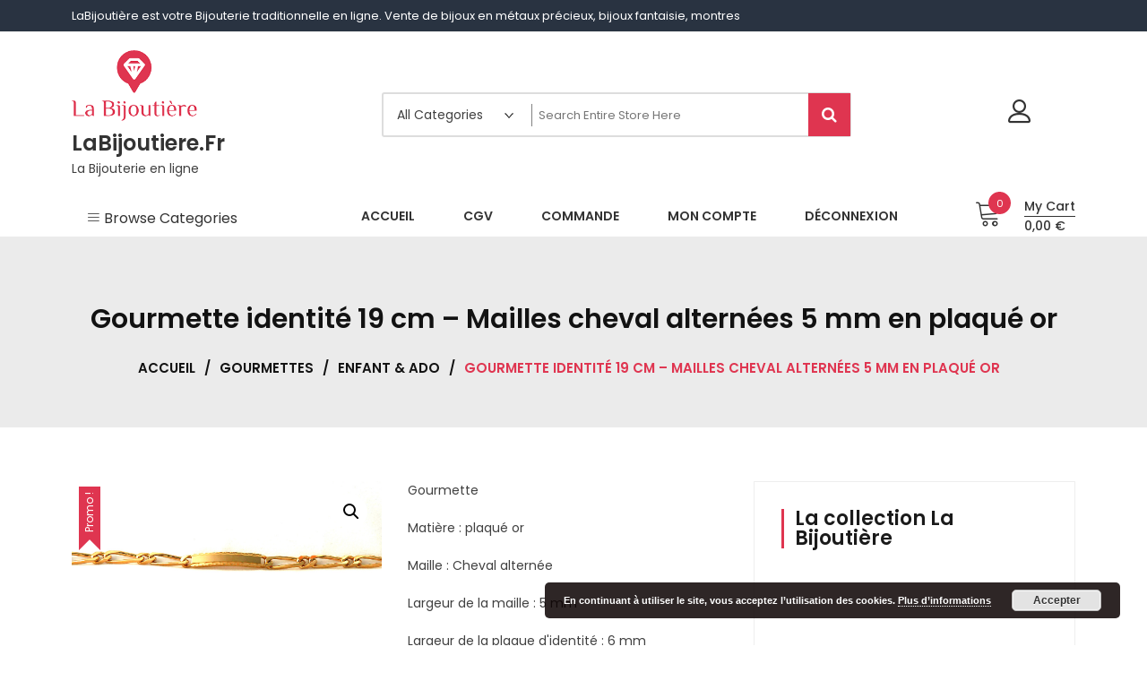

--- FILE ---
content_type: text/html; charset=UTF-8
request_url: https://www.labijoutiere.fr/bijouterie/gourmette-19-cm-mailles-cheval-alternees-5-mm-en-plaque-or
body_size: 34849
content:
<!doctype html>
<html lang="fr-FR" prefix="og: https://ogp.me/ns# fb: https://ogp.me/ns/fb# product: https://ogp.me/ns/product#" itemscope itemtype="http://schema.org/WebPage">
<head>
	<meta charset="UTF-8">
	<meta name="viewport" content="width=device-width, initial-scale=1">
	<link rel="profile" href="https://gmpg.org/xfn/11">

	

<meta name="wpsso-begin" content="wpsso structured data begin"/>
<!-- generator:1 --><meta name="generator" content="WPSSO Core 21.3.0/S"/>
<!-- generator:2 --><meta name="generator" content="WPSSO TIE 4.1.0/S"/>
<!-- generator:3 --><meta name="generator" content="WPSSO BC 5.3.0/S"/>
<!-- generator:4 --><meta name="generator" content="WPSSO RRSSB 11.7.0/S"/>
<!-- generator:5 --><meta name="generator" content="WPSSO WCMD 5.0.0/S"/>
<!-- generator:6 --><meta name="generator" content="WPSSO WCSDT 4.0.0/S"/>
<!-- generator:7 --><meta name="generator" content="WPSSO SSM 3.3.0/S"/>
<link rel="canonical" href="https://www.labijoutiere.fr/bijouterie/gourmette-19-cm-mailles-cheval-alternees-5-mm-en-plaque-or"/>
<link rel="shortlink" href="https://www.labijoutiere.fr/?p=1096"/>
<meta property="fb:app_id" content="966242223397117"/>
<meta property="og:type" content="product"/>
<meta property="og:url" content="https://www.labijoutiere.fr/bijouterie/gourmette-19-cm-mailles-cheval-alternees-5-mm-en-plaque-or"/>
<meta property="og:locale" content="fr_FR"/>
<meta property="og:site_name" content="LaBijoutiere"/>
<meta property="og:title" content="Gourmette identit&eacute; 19 cm &ndash; Mailles cheval altern&eacute;es 5 mm en plaqu&eacute; or"/>
<meta property="og:description" content="Gourmette Mati&egrave;re : plaqu&eacute; or Maille : Cheval altern&eacute;e Largeur de la maille : 5 mm Largeur de la plaque d&#039;identit&eacute; : 6 mm &Eacute;paisseur de la plaque d&#039;identit&eacute; : 2 mm Fermoir : Mousqueton Longueur du bracelet : 19 cm Poids : 10 grammes Livr&eacute;e dans une pochette en velours Un d&eacute;lai de 48 heures doit..."/>
<meta property="og:updated_time" content="2020-11-10T02:23:07+00:00"/>
<!-- og:image:1 --><meta property="og:image" content="https://www.labijoutiere.fr/wp-content/uploads/2014/05/gf90511Da-1200x628-cropped.jpg"/>
<!-- og:image:1 --><meta property="og:image:width" content="1200"/>
<!-- og:image:1 --><meta property="og:image:height" content="628"/>
<meta property="product:retailer_item_id" content="1096"/>
<meta property="product:retailer_part_no" content="90511D"/>
<meta property="product:availability" content="in stock"/>
<meta property="product:retailer_category" content="Gourmettes &gt; Enfant &amp; Ado"/>
<meta property="product:condition" content="new"/>
<meta property="product:original_price:amount" content="76.10"/>
<meta property="product:original_price:currency" content="EUR"/>
<meta property="product:pretax_price:amount" content="61.30"/>
<meta property="product:pretax_price:currency" content="EUR"/>
<meta property="product:price:amount" content="61.30"/>
<meta property="product:price:currency" content="EUR"/>
<meta property="product:sale_price:amount" content="61.30"/>
<meta property="product:sale_price:currency" content="EUR"/>
<meta property="product:shipping_weight:value" content="0.01"/>
<meta property="product:shipping_weight:units" content="kg"/>
<meta name="twitter:domain" content="www.labijoutiere.fr"/>
<meta name="twitter:title" content="Gourmette identit&eacute; 19 cm &ndash; Mailles cheval altern&eacute;es 5 mm en plaqu&eacute; or"/>
<meta name="twitter:description" content="Gourmette Mati&egrave;re : plaqu&eacute; or Maille : Cheval altern&eacute;e Largeur de la maille : 5 mm Largeur de la plaque d&#039;identit&eacute; : 6 mm &Eacute;paisseur de la plaque d&#039;identit&eacute; : 2 mm Fermoir : Mousqueton Longueur du..."/>
<meta name="twitter:card" content="summary_large_image"/>
<meta name="twitter:image" content="https://www.labijoutiere.fr/wp-content/uploads/2014/05/gf90511Da-1200x628-cropped.jpg?p=1096"/>
<meta name="twitter:label1" content="Prix"/>
<meta name="twitter:data1" content="61.30 EUR"/>
<meta name="twitter:label2" content="Disponibilit&eacute;"/>
<meta name="twitter:data2" content="In Stock"/>
<meta name="description" content="Gourmette Mati&egrave;re : plaqu&eacute; or Maille : Cheval altern&eacute;e Largeur de la maille : 5 mm Largeur de la plaque d&#039;identit&eacute; : 6 mm &Eacute;paisseur de la plaque d&#039;identit&eacute; : 2 mm Fermoir :..."/>
<meta name="thumbnail" content="https://www.labijoutiere.fr/wp-content/uploads/2014/05/gf90511Da-1200x628-cropped.jpg"/>
<meta name="robots" content="follow, index, max-snippet:-1, max-image-preview:large, max-video-preview:-1"/>
<script type="application/ld+json" id="wpsso-schema-graph">{
    "@context": "https://schema.org",
    "@graph": [
        {
            "@id": "/bijouterie/gourmette-19-cm-mailles-cheval-alternees-5-mm-en-plaque-or#sso/product/1096",
            "@context": "https://schema.org",
            "@type": "Product",
            "mainEntityOfPage": "https://www.labijoutiere.fr/bijouterie/gourmette-19-cm-mailles-cheval-alternees-5-mm-en-plaque-or",
            "url": "https://www.labijoutiere.fr/bijouterie/gourmette-19-cm-mailles-cheval-alternees-5-mm-en-plaque-or",
            "sameAs": [
                "https://www.labijoutiere.fr/?p=1096"
            ],
            "name": "Gourmette identit&eacute; 19 cm &ndash; Mailles cheval altern&eacute;es 5 mm en plaqu&eacute; or",
            "description": "Gourmette Mati&egrave;re : plaqu&eacute; or Maille : Cheval altern&eacute;e Largeur de la maille : 5 mm Largeur de la plaque d&#039;identit&eacute; : 6 mm &Eacute;paisseur de la plaque d&#039;identit&eacute; : 2 mm Fermoir : Mousqueton Longueur du bracelet : 19 cm Poids : 10 grammes Livr&eacute;e dans une pochette en velours Un d&eacute;lai de 48 heures doit...",
            "sku": "90511D",
            "itemCondition": "https://schema.org/NewCondition",
            "image": [
                {
                    "@id": "/wp-content/uploads/2014/05/gf90511Da-1200x1200-cropped.jpg#sso/image-object"
                },
                {
                    "@id": "/wp-content/uploads/2014/05/gf90511Da-1200x900-cropped.jpg#sso/image-object"
                },
                {
                    "@id": "/wp-content/uploads/2014/05/gf90511Da-1200x675-cropped.jpg#sso/image-object"
                }
            ],
            "offers": {
                "@context": "https://schema.org",
                "@type": "Offer",
                "url": "https://www.labijoutiere.fr/bijouterie/gourmette-19-cm-mailles-cheval-alternees-5-mm-en-plaque-or",
                "name": "Gourmette identit&eacute; 19 cm &ndash; Mailles cheval altern&eacute;es 5 mm en plaqu&eacute; or",
                "description": "Gourmette Mati&egrave;re : plaqu&eacute; or Maille : Cheval altern&eacute;e Largeur de la maille : 5 mm Largeur de la plaque d&#039;identit&eacute; : 6 mm &Eacute;paisseur de la plaque d&#039;identit&eacute; : 2 mm Fermoir : Mousqueton Longueur du bracelet : 19 cm Poids : 10 grammes Livr&eacute;e dans une pochette en velours Un d&eacute;lai de 48 heures doit...",
                "sku": "90511D",
                "availability": "https://schema.org/InStock",
                "itemCondition": "https://schema.org/NewCondition",
                "price": "61.30",
                "priceCurrency": "EUR",
                "priceValidUntil": "2027-01-04T21:54:36+00:00",
                "priceSpecification": [
                    {
                        "@context": "https://schema.org",
                        "@type": "UnitPriceSpecification",
                        "priceType": "https://schema.org/SalePrice",
                        "price": "61.30",
                        "priceCurrency": "EUR",
                        "valueAddedTaxIncluded": false,
                        "validThrough": "2026-02-03T21:54:36+00:00"
                    },
                    {
                        "@context": "https://schema.org",
                        "@type": "UnitPriceSpecification",
                        "priceType": "https://schema.org/ListPrice",
                        "price": "76.10",
                        "priceCurrency": "EUR",
                        "valueAddedTaxIncluded": false
                    }
                ],
                "shippingDetails": [
                    {
                        "@id": "/bijouterie/gourmette-19-cm-mailles-cheval-alternees-5-mm-en-plaque-or#sso/shipping-z1-m1-c0"
                    }
                ],
                "seller": {
                    "@id": "/#sso/organization/site/org-logo-url"
                }
            }
        },
        {
            "@id": "/wp-content/uploads/2014/05/gf90511Da-1200x1200-cropped.jpg#sso/image-object",
            "@context": "https://schema.org",
            "@type": "ImageObject",
            "url": "https://www.labijoutiere.fr/wp-content/uploads/2014/05/gf90511Da-1200x1200-cropped.jpg",
            "identifier": "1234-wpsso-schema-1x1",
            "name": "gf90511Da",
            "description": "Gourmette 19 cm &ndash; Mailles cheval altern&eacute;es 5 mm en plaqu&eacute; or",
            "encodingFormat": "image/jpeg",
            "uploadDate": "2014-05-29T13:29:25+00:00",
            "width": [
                {
                    "@id": "#sso/qv-width-px-1200"
                }
            ],
            "height": [
                {
                    "@id": "#sso/qv-height-px-1200"
                }
            ]
        },
        {
            "@id": "#sso/qv-width-px-1200",
            "@context": "https://schema.org",
            "@type": "QuantitativeValue",
            "name": "Width",
            "unitText": "px",
            "unitCode": "E37",
            "value": "1200"
        },
        {
            "@id": "#sso/qv-height-px-1200",
            "@context": "https://schema.org",
            "@type": "QuantitativeValue",
            "name": "Height",
            "unitText": "px",
            "unitCode": "E37",
            "value": "1200"
        },
        {
            "@id": "/wp-content/uploads/2014/05/gf90511Da-1200x900-cropped.jpg#sso/image-object",
            "@context": "https://schema.org",
            "@type": "ImageObject",
            "url": "https://www.labijoutiere.fr/wp-content/uploads/2014/05/gf90511Da-1200x900-cropped.jpg",
            "identifier": "1234-wpsso-schema-4x3",
            "name": "gf90511Da",
            "description": "Gourmette 19 cm &ndash; Mailles cheval altern&eacute;es 5 mm en plaqu&eacute; or",
            "encodingFormat": "image/jpeg",
            "uploadDate": "2014-05-29T13:29:25+00:00",
            "width": [
                {
                    "@id": "#sso/qv-width-px-1200"
                }
            ],
            "height": [
                {
                    "@id": "#sso/qv-height-px-900"
                }
            ]
        },
        {
            "@id": "#sso/qv-height-px-900",
            "@context": "https://schema.org",
            "@type": "QuantitativeValue",
            "name": "Height",
            "unitText": "px",
            "unitCode": "E37",
            "value": "900"
        },
        {
            "@id": "/wp-content/uploads/2014/05/gf90511Da-1200x675-cropped.jpg#sso/image-object",
            "@context": "https://schema.org",
            "@type": "ImageObject",
            "url": "https://www.labijoutiere.fr/wp-content/uploads/2014/05/gf90511Da-1200x675-cropped.jpg",
            "identifier": "1234-wpsso-schema-16x9",
            "name": "gf90511Da",
            "description": "Gourmette 19 cm &ndash; Mailles cheval altern&eacute;es 5 mm en plaqu&eacute; or",
            "encodingFormat": "image/jpeg",
            "uploadDate": "2014-05-29T13:29:25+00:00",
            "width": [
                {
                    "@id": "#sso/qv-width-px-1200"
                }
            ],
            "height": [
                {
                    "@id": "#sso/qv-height-px-675"
                }
            ]
        },
        {
            "@id": "#sso/qv-height-px-675",
            "@context": "https://schema.org",
            "@type": "QuantitativeValue",
            "name": "Height",
            "unitText": "px",
            "unitCode": "E37",
            "value": "675"
        },
        {
            "@id": "/bijouterie/gourmette-19-cm-mailles-cheval-alternees-5-mm-en-plaque-or#sso/shipping-z1-m1-c0",
            "@context": "https://schema.org",
            "@type": "OfferShippingDetails",
            "name": "France",
            "shippingDestination": [
                {
                    "@id": "#sso/country-a2-AF"
                },
                {
                    "@id": "#sso/country-a2-AX"
                },
                {
                    "@id": "#sso/country-a2-AL"
                },
                {
                    "@id": "#sso/country-a2-DZ"
                },
                {
                    "@id": "#sso/country-a2-AS"
                },
                {
                    "@id": "#sso/country-a2-AD"
                },
                {
                    "@id": "#sso/country-a2-AO"
                },
                {
                    "@id": "#sso/country-a2-AI"
                },
                {
                    "@id": "#sso/country-a2-AQ"
                },
                {
                    "@id": "#sso/country-a2-AG"
                },
                {
                    "@id": "#sso/country-a2-AR"
                },
                {
                    "@id": "#sso/country-a2-AM"
                },
                {
                    "@id": "#sso/country-a2-AW"
                },
                {
                    "@id": "#sso/country-a2-AU"
                },
                {
                    "@id": "#sso/country-a2-AT"
                },
                {
                    "@id": "#sso/country-a2-AZ"
                },
                {
                    "@id": "#sso/country-a2-BS"
                },
                {
                    "@id": "#sso/country-a2-BH"
                },
                {
                    "@id": "#sso/country-a2-BD"
                },
                {
                    "@id": "#sso/country-a2-BB"
                },
                {
                    "@id": "#sso/country-a2-BY"
                },
                {
                    "@id": "#sso/country-a2-BE"
                },
                {
                    "@id": "#sso/country-a2-BZ"
                },
                {
                    "@id": "#sso/country-a2-BJ"
                },
                {
                    "@id": "#sso/country-a2-BM"
                },
                {
                    "@id": "#sso/country-a2-BT"
                },
                {
                    "@id": "#sso/country-a2-BO"
                },
                {
                    "@id": "#sso/country-a2-BQ"
                },
                {
                    "@id": "#sso/country-a2-BA"
                },
                {
                    "@id": "#sso/country-a2-BW"
                },
                {
                    "@id": "#sso/country-a2-BV"
                },
                {
                    "@id": "#sso/country-a2-BR"
                },
                {
                    "@id": "#sso/country-a2-IO"
                },
                {
                    "@id": "#sso/country-a2-BN"
                },
                {
                    "@id": "#sso/country-a2-BG"
                },
                {
                    "@id": "#sso/country-a2-BF"
                },
                {
                    "@id": "#sso/country-a2-BI"
                },
                {
                    "@id": "#sso/country-a2-CV"
                },
                {
                    "@id": "#sso/country-a2-KH"
                },
                {
                    "@id": "#sso/country-a2-CM"
                },
                {
                    "@id": "#sso/country-a2-CA"
                },
                {
                    "@id": "#sso/country-a2-KY"
                },
                {
                    "@id": "#sso/country-a2-CF"
                },
                {
                    "@id": "#sso/country-a2-TD"
                },
                {
                    "@id": "#sso/country-a2-CL"
                },
                {
                    "@id": "#sso/country-a2-CN"
                },
                {
                    "@id": "#sso/country-a2-CX"
                },
                {
                    "@id": "#sso/country-a2-CC"
                },
                {
                    "@id": "#sso/country-a2-CO"
                },
                {
                    "@id": "#sso/country-a2-KM"
                },
                {
                    "@id": "#sso/country-a2-CG"
                },
                {
                    "@id": "#sso/country-a2-CD"
                },
                {
                    "@id": "#sso/country-a2-CK"
                },
                {
                    "@id": "#sso/country-a2-CR"
                },
                {
                    "@id": "#sso/country-a2-CI"
                },
                {
                    "@id": "#sso/country-a2-HR"
                },
                {
                    "@id": "#sso/country-a2-CU"
                },
                {
                    "@id": "#sso/country-a2-CW"
                },
                {
                    "@id": "#sso/country-a2-CY"
                },
                {
                    "@id": "#sso/country-a2-CZ"
                },
                {
                    "@id": "#sso/country-a2-DK"
                },
                {
                    "@id": "#sso/country-a2-DJ"
                },
                {
                    "@id": "#sso/country-a2-DM"
                },
                {
                    "@id": "#sso/country-a2-DO"
                },
                {
                    "@id": "#sso/country-a2-EC"
                },
                {
                    "@id": "#sso/country-a2-EG"
                },
                {
                    "@id": "#sso/country-a2-SV"
                },
                {
                    "@id": "#sso/country-a2-GQ"
                },
                {
                    "@id": "#sso/country-a2-ER"
                },
                {
                    "@id": "#sso/country-a2-EE"
                },
                {
                    "@id": "#sso/country-a2-ET"
                },
                {
                    "@id": "#sso/country-a2-FK"
                },
                {
                    "@id": "#sso/country-a2-FO"
                },
                {
                    "@id": "#sso/country-a2-FJ"
                },
                {
                    "@id": "#sso/country-a2-FI"
                },
                {
                    "@id": "#sso/country-a2-FR"
                },
                {
                    "@id": "#sso/country-a2-GF"
                },
                {
                    "@id": "#sso/country-a2-PF"
                },
                {
                    "@id": "#sso/country-a2-TF"
                },
                {
                    "@id": "#sso/country-a2-GA"
                },
                {
                    "@id": "#sso/country-a2-GM"
                },
                {
                    "@id": "#sso/country-a2-GE"
                },
                {
                    "@id": "#sso/country-a2-DE"
                },
                {
                    "@id": "#sso/country-a2-GH"
                },
                {
                    "@id": "#sso/country-a2-GI"
                },
                {
                    "@id": "#sso/country-a2-GR"
                },
                {
                    "@id": "#sso/country-a2-GL"
                },
                {
                    "@id": "#sso/country-a2-GD"
                },
                {
                    "@id": "#sso/country-a2-GP"
                },
                {
                    "@id": "#sso/country-a2-GU"
                },
                {
                    "@id": "#sso/country-a2-GT"
                },
                {
                    "@id": "#sso/country-a2-GG"
                },
                {
                    "@id": "#sso/country-a2-GN"
                },
                {
                    "@id": "#sso/country-a2-GW"
                },
                {
                    "@id": "#sso/country-a2-GY"
                },
                {
                    "@id": "#sso/country-a2-HT"
                },
                {
                    "@id": "#sso/country-a2-HM"
                },
                {
                    "@id": "#sso/country-a2-VA"
                },
                {
                    "@id": "#sso/country-a2-HN"
                },
                {
                    "@id": "#sso/country-a2-HK"
                },
                {
                    "@id": "#sso/country-a2-HU"
                },
                {
                    "@id": "#sso/country-a2-IS"
                },
                {
                    "@id": "#sso/country-a2-IN"
                },
                {
                    "@id": "#sso/country-a2-ID"
                },
                {
                    "@id": "#sso/country-a2-IR"
                },
                {
                    "@id": "#sso/country-a2-IQ"
                },
                {
                    "@id": "#sso/country-a2-IE"
                },
                {
                    "@id": "#sso/country-a2-IM"
                },
                {
                    "@id": "#sso/country-a2-IL"
                },
                {
                    "@id": "#sso/country-a2-IT"
                },
                {
                    "@id": "#sso/country-a2-JM"
                },
                {
                    "@id": "#sso/country-a2-JP"
                },
                {
                    "@id": "#sso/country-a2-JE"
                },
                {
                    "@id": "#sso/country-a2-JO"
                },
                {
                    "@id": "#sso/country-a2-KZ"
                },
                {
                    "@id": "#sso/country-a2-KE"
                },
                {
                    "@id": "#sso/country-a2-KI"
                },
                {
                    "@id": "#sso/country-a2-KP"
                },
                {
                    "@id": "#sso/country-a2-KR"
                },
                {
                    "@id": "#sso/country-a2-KW"
                },
                {
                    "@id": "#sso/country-a2-KG"
                },
                {
                    "@id": "#sso/country-a2-LA"
                },
                {
                    "@id": "#sso/country-a2-LV"
                },
                {
                    "@id": "#sso/country-a2-LB"
                },
                {
                    "@id": "#sso/country-a2-LS"
                },
                {
                    "@id": "#sso/country-a2-LR"
                },
                {
                    "@id": "#sso/country-a2-LY"
                },
                {
                    "@id": "#sso/country-a2-LI"
                },
                {
                    "@id": "#sso/country-a2-LT"
                },
                {
                    "@id": "#sso/country-a2-LU"
                },
                {
                    "@id": "#sso/country-a2-MO"
                },
                {
                    "@id": "#sso/country-a2-MK"
                },
                {
                    "@id": "#sso/country-a2-MG"
                },
                {
                    "@id": "#sso/country-a2-MW"
                },
                {
                    "@id": "#sso/country-a2-MY"
                },
                {
                    "@id": "#sso/country-a2-MV"
                },
                {
                    "@id": "#sso/country-a2-ML"
                },
                {
                    "@id": "#sso/country-a2-MT"
                },
                {
                    "@id": "#sso/country-a2-MH"
                },
                {
                    "@id": "#sso/country-a2-MQ"
                },
                {
                    "@id": "#sso/country-a2-MR"
                },
                {
                    "@id": "#sso/country-a2-MU"
                },
                {
                    "@id": "#sso/country-a2-YT"
                },
                {
                    "@id": "#sso/country-a2-MX"
                },
                {
                    "@id": "#sso/country-a2-FM"
                },
                {
                    "@id": "#sso/country-a2-MD"
                },
                {
                    "@id": "#sso/country-a2-MC"
                },
                {
                    "@id": "#sso/country-a2-MN"
                },
                {
                    "@id": "#sso/country-a2-ME"
                },
                {
                    "@id": "#sso/country-a2-MS"
                },
                {
                    "@id": "#sso/country-a2-MA"
                },
                {
                    "@id": "#sso/country-a2-MZ"
                },
                {
                    "@id": "#sso/country-a2-MM"
                },
                {
                    "@id": "#sso/country-a2-NA"
                },
                {
                    "@id": "#sso/country-a2-NR"
                },
                {
                    "@id": "#sso/country-a2-NP"
                },
                {
                    "@id": "#sso/country-a2-NL"
                },
                {
                    "@id": "#sso/country-a2-NC"
                },
                {
                    "@id": "#sso/country-a2-NZ"
                },
                {
                    "@id": "#sso/country-a2-NI"
                },
                {
                    "@id": "#sso/country-a2-NE"
                },
                {
                    "@id": "#sso/country-a2-NG"
                },
                {
                    "@id": "#sso/country-a2-NU"
                },
                {
                    "@id": "#sso/country-a2-NF"
                },
                {
                    "@id": "#sso/country-a2-MP"
                },
                {
                    "@id": "#sso/country-a2-NO"
                },
                {
                    "@id": "#sso/country-a2-OM"
                },
                {
                    "@id": "#sso/country-a2-PK"
                },
                {
                    "@id": "#sso/country-a2-PW"
                },
                {
                    "@id": "#sso/country-a2-PS"
                },
                {
                    "@id": "#sso/country-a2-PA"
                },
                {
                    "@id": "#sso/country-a2-PG"
                },
                {
                    "@id": "#sso/country-a2-PY"
                },
                {
                    "@id": "#sso/country-a2-PE"
                },
                {
                    "@id": "#sso/country-a2-PH"
                },
                {
                    "@id": "#sso/country-a2-PN"
                },
                {
                    "@id": "#sso/country-a2-PL"
                },
                {
                    "@id": "#sso/country-a2-PT"
                },
                {
                    "@id": "#sso/country-a2-PR"
                },
                {
                    "@id": "#sso/country-a2-QA"
                },
                {
                    "@id": "#sso/country-a2-RE"
                },
                {
                    "@id": "#sso/country-a2-RO"
                },
                {
                    "@id": "#sso/country-a2-RU"
                },
                {
                    "@id": "#sso/country-a2-RW"
                },
                {
                    "@id": "#sso/country-a2-BL"
                },
                {
                    "@id": "#sso/country-a2-SH"
                },
                {
                    "@id": "#sso/country-a2-KN"
                },
                {
                    "@id": "#sso/country-a2-LC"
                },
                {
                    "@id": "#sso/country-a2-MF"
                },
                {
                    "@id": "#sso/country-a2-PM"
                },
                {
                    "@id": "#sso/country-a2-VC"
                },
                {
                    "@id": "#sso/country-a2-WS"
                },
                {
                    "@id": "#sso/country-a2-SM"
                },
                {
                    "@id": "#sso/country-a2-ST"
                },
                {
                    "@id": "#sso/country-a2-SA"
                },
                {
                    "@id": "#sso/country-a2-SN"
                },
                {
                    "@id": "#sso/country-a2-RS"
                },
                {
                    "@id": "#sso/country-a2-SC"
                },
                {
                    "@id": "#sso/country-a2-SL"
                },
                {
                    "@id": "#sso/country-a2-SG"
                },
                {
                    "@id": "#sso/country-a2-SX"
                },
                {
                    "@id": "#sso/country-a2-SK"
                },
                {
                    "@id": "#sso/country-a2-SI"
                },
                {
                    "@id": "#sso/country-a2-SB"
                },
                {
                    "@id": "#sso/country-a2-SO"
                },
                {
                    "@id": "#sso/country-a2-ZA"
                },
                {
                    "@id": "#sso/country-a2-GS"
                },
                {
                    "@id": "#sso/country-a2-SS"
                },
                {
                    "@id": "#sso/country-a2-ES"
                },
                {
                    "@id": "#sso/country-a2-LK"
                },
                {
                    "@id": "#sso/country-a2-SD"
                },
                {
                    "@id": "#sso/country-a2-SR"
                },
                {
                    "@id": "#sso/country-a2-SJ"
                },
                {
                    "@id": "#sso/country-a2-SZ"
                },
                {
                    "@id": "#sso/country-a2-SE"
                },
                {
                    "@id": "#sso/country-a2-CH"
                },
                {
                    "@id": "#sso/country-a2-SY"
                },
                {
                    "@id": "#sso/country-a2-TW"
                },
                {
                    "@id": "#sso/country-a2-TJ"
                },
                {
                    "@id": "#sso/country-a2-TZ"
                },
                {
                    "@id": "#sso/country-a2-TH"
                },
                {
                    "@id": "#sso/country-a2-TL"
                },
                {
                    "@id": "#sso/country-a2-TG"
                },
                {
                    "@id": "#sso/country-a2-TK"
                },
                {
                    "@id": "#sso/country-a2-TO"
                },
                {
                    "@id": "#sso/country-a2-TT"
                },
                {
                    "@id": "#sso/country-a2-TN"
                },
                {
                    "@id": "#sso/country-a2-TR"
                },
                {
                    "@id": "#sso/country-a2-TM"
                },
                {
                    "@id": "#sso/country-a2-TC"
                },
                {
                    "@id": "#sso/country-a2-TV"
                },
                {
                    "@id": "#sso/country-a2-UG"
                },
                {
                    "@id": "#sso/country-a2-UA"
                },
                {
                    "@id": "#sso/country-a2-AE"
                },
                {
                    "@id": "#sso/country-a2-GB"
                },
                {
                    "@id": "#sso/country-a2-UM"
                },
                {
                    "@id": "#sso/country-a2-US"
                },
                {
                    "@id": "#sso/country-a2-UY"
                },
                {
                    "@id": "#sso/country-a2-UZ"
                },
                {
                    "@id": "#sso/country-a2-VU"
                },
                {
                    "@id": "#sso/country-a2-VE"
                },
                {
                    "@id": "#sso/country-a2-VN"
                },
                {
                    "@id": "#sso/country-a2-VG"
                },
                {
                    "@id": "#sso/country-a2-VI"
                },
                {
                    "@id": "#sso/country-a2-WF"
                },
                {
                    "@id": "#sso/country-a2-EH"
                },
                {
                    "@id": "#sso/country-a2-YE"
                },
                {
                    "@id": "#sso/country-a2-ZM"
                },
                {
                    "@id": "#sso/country-a2-ZW"
                }
            ],
            "shippingRate": {
                "@context": "https://schema.org",
                "@type": "MonetaryAmount",
                "name": "Standard avec suivi",
                "value": "6.90",
                "currency": "EUR"
            },
            "deliveryTime": {
                "@context": "https://schema.org",
                "@type": "ShippingDeliveryTime",
                "businessDays": [
                    {
                        "@id": "/bijouterie/gourmette-19-cm-mailles-cheval-alternees-5-mm-en-plaque-or#sso/hours/2196bcbc52b4c8d087de1cf577b4700c"
                    },
                    {
                        "@id": "/bijouterie/gourmette-19-cm-mailles-cheval-alternees-5-mm-en-plaque-or#sso/hours/8e2e207e1db685abdd8c3eb33b67d551"
                    },
                    {
                        "@id": "/bijouterie/gourmette-19-cm-mailles-cheval-alternees-5-mm-en-plaque-or#sso/hours/c1dde2ab837585b7db30a5f17a470a42"
                    },
                    {
                        "@id": "/bijouterie/gourmette-19-cm-mailles-cheval-alternees-5-mm-en-plaque-or#sso/hours/a34ead156795575ec51160681e51d5d0"
                    },
                    {
                        "@id": "/bijouterie/gourmette-19-cm-mailles-cheval-alternees-5-mm-en-plaque-or#sso/hours/5c12826565d6cb76b1f22ae2ae5f02c4"
                    },
                    {
                        "@id": "/bijouterie/gourmette-19-cm-mailles-cheval-alternees-5-mm-en-plaque-or#sso/hours/2e7e2914471e69fd3f0820655d8050fe"
                    }
                ],
                "cutoffTime": "11:45:00+02:00",
                "handlingTime": {
                    "@id": "/bijouterie/gourmette-19-cm-mailles-cheval-alternees-5-mm-en-plaque-or#sso/qv-1-2-day"
                },
                "transitTime": {
                    "@id": "/bijouterie/gourmette-19-cm-mailles-cheval-alternees-5-mm-en-plaque-or#sso/qv-1-2-day"
                }
            }
        },
        {
            "@id": "#sso/country-a2-AF",
            "@context": "https://schema.org",
            "@type": "DefinedRegion",
            "addressCountry": "AF"
        },
        {
            "@id": "#sso/country-a2-AX",
            "@context": "https://schema.org",
            "@type": "DefinedRegion",
            "addressCountry": "AX"
        },
        {
            "@id": "#sso/country-a2-AL",
            "@context": "https://schema.org",
            "@type": "DefinedRegion",
            "addressCountry": "AL"
        },
        {
            "@id": "#sso/country-a2-DZ",
            "@context": "https://schema.org",
            "@type": "DefinedRegion",
            "addressCountry": "DZ"
        },
        {
            "@id": "#sso/country-a2-AS",
            "@context": "https://schema.org",
            "@type": "DefinedRegion",
            "addressCountry": "AS"
        },
        {
            "@id": "#sso/country-a2-AD",
            "@context": "https://schema.org",
            "@type": "DefinedRegion",
            "addressCountry": "AD"
        },
        {
            "@id": "#sso/country-a2-AO",
            "@context": "https://schema.org",
            "@type": "DefinedRegion",
            "addressCountry": "AO"
        },
        {
            "@id": "#sso/country-a2-AI",
            "@context": "https://schema.org",
            "@type": "DefinedRegion",
            "addressCountry": "AI"
        },
        {
            "@id": "#sso/country-a2-AQ",
            "@context": "https://schema.org",
            "@type": "DefinedRegion",
            "addressCountry": "AQ"
        },
        {
            "@id": "#sso/country-a2-AG",
            "@context": "https://schema.org",
            "@type": "DefinedRegion",
            "addressCountry": "AG"
        },
        {
            "@id": "#sso/country-a2-AR",
            "@context": "https://schema.org",
            "@type": "DefinedRegion",
            "addressCountry": "AR"
        },
        {
            "@id": "#sso/country-a2-AM",
            "@context": "https://schema.org",
            "@type": "DefinedRegion",
            "addressCountry": "AM"
        },
        {
            "@id": "#sso/country-a2-AW",
            "@context": "https://schema.org",
            "@type": "DefinedRegion",
            "addressCountry": "AW"
        },
        {
            "@id": "#sso/country-a2-AU",
            "@context": "https://schema.org",
            "@type": "DefinedRegion",
            "addressCountry": "AU"
        },
        {
            "@id": "#sso/country-a2-AT",
            "@context": "https://schema.org",
            "@type": "DefinedRegion",
            "addressCountry": "AT"
        },
        {
            "@id": "#sso/country-a2-AZ",
            "@context": "https://schema.org",
            "@type": "DefinedRegion",
            "addressCountry": "AZ"
        },
        {
            "@id": "#sso/country-a2-BS",
            "@context": "https://schema.org",
            "@type": "DefinedRegion",
            "addressCountry": "BS"
        },
        {
            "@id": "#sso/country-a2-BH",
            "@context": "https://schema.org",
            "@type": "DefinedRegion",
            "addressCountry": "BH"
        },
        {
            "@id": "#sso/country-a2-BD",
            "@context": "https://schema.org",
            "@type": "DefinedRegion",
            "addressCountry": "BD"
        },
        {
            "@id": "#sso/country-a2-BB",
            "@context": "https://schema.org",
            "@type": "DefinedRegion",
            "addressCountry": "BB"
        },
        {
            "@id": "#sso/country-a2-BY",
            "@context": "https://schema.org",
            "@type": "DefinedRegion",
            "addressCountry": "BY"
        },
        {
            "@id": "#sso/country-a2-BE",
            "@context": "https://schema.org",
            "@type": "DefinedRegion",
            "addressCountry": "BE"
        },
        {
            "@id": "#sso/country-a2-BZ",
            "@context": "https://schema.org",
            "@type": "DefinedRegion",
            "addressCountry": "BZ"
        },
        {
            "@id": "#sso/country-a2-BJ",
            "@context": "https://schema.org",
            "@type": "DefinedRegion",
            "addressCountry": "BJ"
        },
        {
            "@id": "#sso/country-a2-BM",
            "@context": "https://schema.org",
            "@type": "DefinedRegion",
            "addressCountry": "BM"
        },
        {
            "@id": "#sso/country-a2-BT",
            "@context": "https://schema.org",
            "@type": "DefinedRegion",
            "addressCountry": "BT"
        },
        {
            "@id": "#sso/country-a2-BO",
            "@context": "https://schema.org",
            "@type": "DefinedRegion",
            "addressCountry": "BO"
        },
        {
            "@id": "#sso/country-a2-BQ",
            "@context": "https://schema.org",
            "@type": "DefinedRegion",
            "addressCountry": "BQ"
        },
        {
            "@id": "#sso/country-a2-BA",
            "@context": "https://schema.org",
            "@type": "DefinedRegion",
            "addressCountry": "BA"
        },
        {
            "@id": "#sso/country-a2-BW",
            "@context": "https://schema.org",
            "@type": "DefinedRegion",
            "addressCountry": "BW"
        },
        {
            "@id": "#sso/country-a2-BV",
            "@context": "https://schema.org",
            "@type": "DefinedRegion",
            "addressCountry": "BV"
        },
        {
            "@id": "#sso/country-a2-BR",
            "@context": "https://schema.org",
            "@type": "DefinedRegion",
            "addressCountry": "BR"
        },
        {
            "@id": "#sso/country-a2-IO",
            "@context": "https://schema.org",
            "@type": "DefinedRegion",
            "addressCountry": "IO"
        },
        {
            "@id": "#sso/country-a2-BN",
            "@context": "https://schema.org",
            "@type": "DefinedRegion",
            "addressCountry": "BN"
        },
        {
            "@id": "#sso/country-a2-BG",
            "@context": "https://schema.org",
            "@type": "DefinedRegion",
            "addressCountry": "BG"
        },
        {
            "@id": "#sso/country-a2-BF",
            "@context": "https://schema.org",
            "@type": "DefinedRegion",
            "addressCountry": "BF"
        },
        {
            "@id": "#sso/country-a2-BI",
            "@context": "https://schema.org",
            "@type": "DefinedRegion",
            "addressCountry": "BI"
        },
        {
            "@id": "#sso/country-a2-CV",
            "@context": "https://schema.org",
            "@type": "DefinedRegion",
            "addressCountry": "CV"
        },
        {
            "@id": "#sso/country-a2-KH",
            "@context": "https://schema.org",
            "@type": "DefinedRegion",
            "addressCountry": "KH"
        },
        {
            "@id": "#sso/country-a2-CM",
            "@context": "https://schema.org",
            "@type": "DefinedRegion",
            "addressCountry": "CM"
        },
        {
            "@id": "#sso/country-a2-CA",
            "@context": "https://schema.org",
            "@type": "DefinedRegion",
            "addressCountry": "CA"
        },
        {
            "@id": "#sso/country-a2-KY",
            "@context": "https://schema.org",
            "@type": "DefinedRegion",
            "addressCountry": "KY"
        },
        {
            "@id": "#sso/country-a2-CF",
            "@context": "https://schema.org",
            "@type": "DefinedRegion",
            "addressCountry": "CF"
        },
        {
            "@id": "#sso/country-a2-TD",
            "@context": "https://schema.org",
            "@type": "DefinedRegion",
            "addressCountry": "TD"
        },
        {
            "@id": "#sso/country-a2-CL",
            "@context": "https://schema.org",
            "@type": "DefinedRegion",
            "addressCountry": "CL"
        },
        {
            "@id": "#sso/country-a2-CN",
            "@context": "https://schema.org",
            "@type": "DefinedRegion",
            "addressCountry": "CN"
        },
        {
            "@id": "#sso/country-a2-CX",
            "@context": "https://schema.org",
            "@type": "DefinedRegion",
            "addressCountry": "CX"
        },
        {
            "@id": "#sso/country-a2-CC",
            "@context": "https://schema.org",
            "@type": "DefinedRegion",
            "addressCountry": "CC"
        },
        {
            "@id": "#sso/country-a2-CO",
            "@context": "https://schema.org",
            "@type": "DefinedRegion",
            "addressCountry": "CO"
        },
        {
            "@id": "#sso/country-a2-KM",
            "@context": "https://schema.org",
            "@type": "DefinedRegion",
            "addressCountry": "KM"
        },
        {
            "@id": "#sso/country-a2-CG",
            "@context": "https://schema.org",
            "@type": "DefinedRegion",
            "addressCountry": "CG"
        },
        {
            "@id": "#sso/country-a2-CD",
            "@context": "https://schema.org",
            "@type": "DefinedRegion",
            "addressCountry": "CD"
        },
        {
            "@id": "#sso/country-a2-CK",
            "@context": "https://schema.org",
            "@type": "DefinedRegion",
            "addressCountry": "CK"
        },
        {
            "@id": "#sso/country-a2-CR",
            "@context": "https://schema.org",
            "@type": "DefinedRegion",
            "addressCountry": "CR"
        },
        {
            "@id": "#sso/country-a2-CI",
            "@context": "https://schema.org",
            "@type": "DefinedRegion",
            "addressCountry": "CI"
        },
        {
            "@id": "#sso/country-a2-HR",
            "@context": "https://schema.org",
            "@type": "DefinedRegion",
            "addressCountry": "HR"
        },
        {
            "@id": "#sso/country-a2-CU",
            "@context": "https://schema.org",
            "@type": "DefinedRegion",
            "addressCountry": "CU"
        },
        {
            "@id": "#sso/country-a2-CW",
            "@context": "https://schema.org",
            "@type": "DefinedRegion",
            "addressCountry": "CW"
        },
        {
            "@id": "#sso/country-a2-CY",
            "@context": "https://schema.org",
            "@type": "DefinedRegion",
            "addressCountry": "CY"
        },
        {
            "@id": "#sso/country-a2-CZ",
            "@context": "https://schema.org",
            "@type": "DefinedRegion",
            "addressCountry": "CZ"
        },
        {
            "@id": "#sso/country-a2-DK",
            "@context": "https://schema.org",
            "@type": "DefinedRegion",
            "addressCountry": "DK"
        },
        {
            "@id": "#sso/country-a2-DJ",
            "@context": "https://schema.org",
            "@type": "DefinedRegion",
            "addressCountry": "DJ"
        },
        {
            "@id": "#sso/country-a2-DM",
            "@context": "https://schema.org",
            "@type": "DefinedRegion",
            "addressCountry": "DM"
        },
        {
            "@id": "#sso/country-a2-DO",
            "@context": "https://schema.org",
            "@type": "DefinedRegion",
            "addressCountry": "DO"
        },
        {
            "@id": "#sso/country-a2-EC",
            "@context": "https://schema.org",
            "@type": "DefinedRegion",
            "addressCountry": "EC"
        },
        {
            "@id": "#sso/country-a2-EG",
            "@context": "https://schema.org",
            "@type": "DefinedRegion",
            "addressCountry": "EG"
        },
        {
            "@id": "#sso/country-a2-SV",
            "@context": "https://schema.org",
            "@type": "DefinedRegion",
            "addressCountry": "SV"
        },
        {
            "@id": "#sso/country-a2-GQ",
            "@context": "https://schema.org",
            "@type": "DefinedRegion",
            "addressCountry": "GQ"
        },
        {
            "@id": "#sso/country-a2-ER",
            "@context": "https://schema.org",
            "@type": "DefinedRegion",
            "addressCountry": "ER"
        },
        {
            "@id": "#sso/country-a2-EE",
            "@context": "https://schema.org",
            "@type": "DefinedRegion",
            "addressCountry": "EE"
        },
        {
            "@id": "#sso/country-a2-ET",
            "@context": "https://schema.org",
            "@type": "DefinedRegion",
            "addressCountry": "ET"
        },
        {
            "@id": "#sso/country-a2-FK",
            "@context": "https://schema.org",
            "@type": "DefinedRegion",
            "addressCountry": "FK"
        },
        {
            "@id": "#sso/country-a2-FO",
            "@context": "https://schema.org",
            "@type": "DefinedRegion",
            "addressCountry": "FO"
        },
        {
            "@id": "#sso/country-a2-FJ",
            "@context": "https://schema.org",
            "@type": "DefinedRegion",
            "addressCountry": "FJ"
        },
        {
            "@id": "#sso/country-a2-FI",
            "@context": "https://schema.org",
            "@type": "DefinedRegion",
            "addressCountry": "FI"
        },
        {
            "@id": "#sso/country-a2-FR",
            "@context": "https://schema.org",
            "@type": "DefinedRegion",
            "addressCountry": "FR"
        },
        {
            "@id": "#sso/country-a2-GF",
            "@context": "https://schema.org",
            "@type": "DefinedRegion",
            "addressCountry": "GF"
        },
        {
            "@id": "#sso/country-a2-PF",
            "@context": "https://schema.org",
            "@type": "DefinedRegion",
            "addressCountry": "PF"
        },
        {
            "@id": "#sso/country-a2-TF",
            "@context": "https://schema.org",
            "@type": "DefinedRegion",
            "addressCountry": "TF"
        },
        {
            "@id": "#sso/country-a2-GA",
            "@context": "https://schema.org",
            "@type": "DefinedRegion",
            "addressCountry": "GA"
        },
        {
            "@id": "#sso/country-a2-GM",
            "@context": "https://schema.org",
            "@type": "DefinedRegion",
            "addressCountry": "GM"
        },
        {
            "@id": "#sso/country-a2-GE",
            "@context": "https://schema.org",
            "@type": "DefinedRegion",
            "addressCountry": "GE"
        },
        {
            "@id": "#sso/country-a2-DE",
            "@context": "https://schema.org",
            "@type": "DefinedRegion",
            "addressCountry": "DE"
        },
        {
            "@id": "#sso/country-a2-GH",
            "@context": "https://schema.org",
            "@type": "DefinedRegion",
            "addressCountry": "GH"
        },
        {
            "@id": "#sso/country-a2-GI",
            "@context": "https://schema.org",
            "@type": "DefinedRegion",
            "addressCountry": "GI"
        },
        {
            "@id": "#sso/country-a2-GR",
            "@context": "https://schema.org",
            "@type": "DefinedRegion",
            "addressCountry": "GR"
        },
        {
            "@id": "#sso/country-a2-GL",
            "@context": "https://schema.org",
            "@type": "DefinedRegion",
            "addressCountry": "GL"
        },
        {
            "@id": "#sso/country-a2-GD",
            "@context": "https://schema.org",
            "@type": "DefinedRegion",
            "addressCountry": "GD"
        },
        {
            "@id": "#sso/country-a2-GP",
            "@context": "https://schema.org",
            "@type": "DefinedRegion",
            "addressCountry": "GP"
        },
        {
            "@id": "#sso/country-a2-GU",
            "@context": "https://schema.org",
            "@type": "DefinedRegion",
            "addressCountry": "GU"
        },
        {
            "@id": "#sso/country-a2-GT",
            "@context": "https://schema.org",
            "@type": "DefinedRegion",
            "addressCountry": "GT"
        },
        {
            "@id": "#sso/country-a2-GG",
            "@context": "https://schema.org",
            "@type": "DefinedRegion",
            "addressCountry": "GG"
        },
        {
            "@id": "#sso/country-a2-GN",
            "@context": "https://schema.org",
            "@type": "DefinedRegion",
            "addressCountry": "GN"
        },
        {
            "@id": "#sso/country-a2-GW",
            "@context": "https://schema.org",
            "@type": "DefinedRegion",
            "addressCountry": "GW"
        },
        {
            "@id": "#sso/country-a2-GY",
            "@context": "https://schema.org",
            "@type": "DefinedRegion",
            "addressCountry": "GY"
        },
        {
            "@id": "#sso/country-a2-HT",
            "@context": "https://schema.org",
            "@type": "DefinedRegion",
            "addressCountry": "HT"
        },
        {
            "@id": "#sso/country-a2-HM",
            "@context": "https://schema.org",
            "@type": "DefinedRegion",
            "addressCountry": "HM"
        },
        {
            "@id": "#sso/country-a2-VA",
            "@context": "https://schema.org",
            "@type": "DefinedRegion",
            "addressCountry": "VA"
        },
        {
            "@id": "#sso/country-a2-HN",
            "@context": "https://schema.org",
            "@type": "DefinedRegion",
            "addressCountry": "HN"
        },
        {
            "@id": "#sso/country-a2-HK",
            "@context": "https://schema.org",
            "@type": "DefinedRegion",
            "addressCountry": "HK"
        },
        {
            "@id": "#sso/country-a2-HU",
            "@context": "https://schema.org",
            "@type": "DefinedRegion",
            "addressCountry": "HU"
        },
        {
            "@id": "#sso/country-a2-IS",
            "@context": "https://schema.org",
            "@type": "DefinedRegion",
            "addressCountry": "IS"
        },
        {
            "@id": "#sso/country-a2-IN",
            "@context": "https://schema.org",
            "@type": "DefinedRegion",
            "addressCountry": "IN"
        },
        {
            "@id": "#sso/country-a2-ID",
            "@context": "https://schema.org",
            "@type": "DefinedRegion",
            "addressCountry": "ID"
        },
        {
            "@id": "#sso/country-a2-IR",
            "@context": "https://schema.org",
            "@type": "DefinedRegion",
            "addressCountry": "IR"
        },
        {
            "@id": "#sso/country-a2-IQ",
            "@context": "https://schema.org",
            "@type": "DefinedRegion",
            "addressCountry": "IQ"
        },
        {
            "@id": "#sso/country-a2-IE",
            "@context": "https://schema.org",
            "@type": "DefinedRegion",
            "addressCountry": "IE"
        },
        {
            "@id": "#sso/country-a2-IM",
            "@context": "https://schema.org",
            "@type": "DefinedRegion",
            "addressCountry": "IM"
        },
        {
            "@id": "#sso/country-a2-IL",
            "@context": "https://schema.org",
            "@type": "DefinedRegion",
            "addressCountry": "IL"
        },
        {
            "@id": "#sso/country-a2-IT",
            "@context": "https://schema.org",
            "@type": "DefinedRegion",
            "addressCountry": "IT"
        },
        {
            "@id": "#sso/country-a2-JM",
            "@context": "https://schema.org",
            "@type": "DefinedRegion",
            "addressCountry": "JM"
        },
        {
            "@id": "#sso/country-a2-JP",
            "@context": "https://schema.org",
            "@type": "DefinedRegion",
            "addressCountry": "JP"
        },
        {
            "@id": "#sso/country-a2-JE",
            "@context": "https://schema.org",
            "@type": "DefinedRegion",
            "addressCountry": "JE"
        },
        {
            "@id": "#sso/country-a2-JO",
            "@context": "https://schema.org",
            "@type": "DefinedRegion",
            "addressCountry": "JO"
        },
        {
            "@id": "#sso/country-a2-KZ",
            "@context": "https://schema.org",
            "@type": "DefinedRegion",
            "addressCountry": "KZ"
        },
        {
            "@id": "#sso/country-a2-KE",
            "@context": "https://schema.org",
            "@type": "DefinedRegion",
            "addressCountry": "KE"
        },
        {
            "@id": "#sso/country-a2-KI",
            "@context": "https://schema.org",
            "@type": "DefinedRegion",
            "addressCountry": "KI"
        },
        {
            "@id": "#sso/country-a2-KP",
            "@context": "https://schema.org",
            "@type": "DefinedRegion",
            "addressCountry": "KP"
        },
        {
            "@id": "#sso/country-a2-KR",
            "@context": "https://schema.org",
            "@type": "DefinedRegion",
            "addressCountry": "KR"
        },
        {
            "@id": "#sso/country-a2-KW",
            "@context": "https://schema.org",
            "@type": "DefinedRegion",
            "addressCountry": "KW"
        },
        {
            "@id": "#sso/country-a2-KG",
            "@context": "https://schema.org",
            "@type": "DefinedRegion",
            "addressCountry": "KG"
        },
        {
            "@id": "#sso/country-a2-LA",
            "@context": "https://schema.org",
            "@type": "DefinedRegion",
            "addressCountry": "LA"
        },
        {
            "@id": "#sso/country-a2-LV",
            "@context": "https://schema.org",
            "@type": "DefinedRegion",
            "addressCountry": "LV"
        },
        {
            "@id": "#sso/country-a2-LB",
            "@context": "https://schema.org",
            "@type": "DefinedRegion",
            "addressCountry": "LB"
        },
        {
            "@id": "#sso/country-a2-LS",
            "@context": "https://schema.org",
            "@type": "DefinedRegion",
            "addressCountry": "LS"
        },
        {
            "@id": "#sso/country-a2-LR",
            "@context": "https://schema.org",
            "@type": "DefinedRegion",
            "addressCountry": "LR"
        },
        {
            "@id": "#sso/country-a2-LY",
            "@context": "https://schema.org",
            "@type": "DefinedRegion",
            "addressCountry": "LY"
        },
        {
            "@id": "#sso/country-a2-LI",
            "@context": "https://schema.org",
            "@type": "DefinedRegion",
            "addressCountry": "LI"
        },
        {
            "@id": "#sso/country-a2-LT",
            "@context": "https://schema.org",
            "@type": "DefinedRegion",
            "addressCountry": "LT"
        },
        {
            "@id": "#sso/country-a2-LU",
            "@context": "https://schema.org",
            "@type": "DefinedRegion",
            "addressCountry": "LU"
        },
        {
            "@id": "#sso/country-a2-MO",
            "@context": "https://schema.org",
            "@type": "DefinedRegion",
            "addressCountry": "MO"
        },
        {
            "@id": "#sso/country-a2-MK",
            "@context": "https://schema.org",
            "@type": "DefinedRegion",
            "addressCountry": "MK"
        },
        {
            "@id": "#sso/country-a2-MG",
            "@context": "https://schema.org",
            "@type": "DefinedRegion",
            "addressCountry": "MG"
        },
        {
            "@id": "#sso/country-a2-MW",
            "@context": "https://schema.org",
            "@type": "DefinedRegion",
            "addressCountry": "MW"
        },
        {
            "@id": "#sso/country-a2-MY",
            "@context": "https://schema.org",
            "@type": "DefinedRegion",
            "addressCountry": "MY"
        },
        {
            "@id": "#sso/country-a2-MV",
            "@context": "https://schema.org",
            "@type": "DefinedRegion",
            "addressCountry": "MV"
        },
        {
            "@id": "#sso/country-a2-ML",
            "@context": "https://schema.org",
            "@type": "DefinedRegion",
            "addressCountry": "ML"
        },
        {
            "@id": "#sso/country-a2-MT",
            "@context": "https://schema.org",
            "@type": "DefinedRegion",
            "addressCountry": "MT"
        },
        {
            "@id": "#sso/country-a2-MH",
            "@context": "https://schema.org",
            "@type": "DefinedRegion",
            "addressCountry": "MH"
        },
        {
            "@id": "#sso/country-a2-MQ",
            "@context": "https://schema.org",
            "@type": "DefinedRegion",
            "addressCountry": "MQ"
        },
        {
            "@id": "#sso/country-a2-MR",
            "@context": "https://schema.org",
            "@type": "DefinedRegion",
            "addressCountry": "MR"
        },
        {
            "@id": "#sso/country-a2-MU",
            "@context": "https://schema.org",
            "@type": "DefinedRegion",
            "addressCountry": "MU"
        },
        {
            "@id": "#sso/country-a2-YT",
            "@context": "https://schema.org",
            "@type": "DefinedRegion",
            "addressCountry": "YT"
        },
        {
            "@id": "#sso/country-a2-MX",
            "@context": "https://schema.org",
            "@type": "DefinedRegion",
            "addressCountry": "MX"
        },
        {
            "@id": "#sso/country-a2-FM",
            "@context": "https://schema.org",
            "@type": "DefinedRegion",
            "addressCountry": "FM"
        },
        {
            "@id": "#sso/country-a2-MD",
            "@context": "https://schema.org",
            "@type": "DefinedRegion",
            "addressCountry": "MD"
        },
        {
            "@id": "#sso/country-a2-MC",
            "@context": "https://schema.org",
            "@type": "DefinedRegion",
            "addressCountry": "MC"
        },
        {
            "@id": "#sso/country-a2-MN",
            "@context": "https://schema.org",
            "@type": "DefinedRegion",
            "addressCountry": "MN"
        },
        {
            "@id": "#sso/country-a2-ME",
            "@context": "https://schema.org",
            "@type": "DefinedRegion",
            "addressCountry": "ME"
        },
        {
            "@id": "#sso/country-a2-MS",
            "@context": "https://schema.org",
            "@type": "DefinedRegion",
            "addressCountry": "MS"
        },
        {
            "@id": "#sso/country-a2-MA",
            "@context": "https://schema.org",
            "@type": "DefinedRegion",
            "addressCountry": "MA"
        },
        {
            "@id": "#sso/country-a2-MZ",
            "@context": "https://schema.org",
            "@type": "DefinedRegion",
            "addressCountry": "MZ"
        },
        {
            "@id": "#sso/country-a2-MM",
            "@context": "https://schema.org",
            "@type": "DefinedRegion",
            "addressCountry": "MM"
        },
        {
            "@id": "#sso/country-a2-NA",
            "@context": "https://schema.org",
            "@type": "DefinedRegion",
            "addressCountry": "NA"
        },
        {
            "@id": "#sso/country-a2-NR",
            "@context": "https://schema.org",
            "@type": "DefinedRegion",
            "addressCountry": "NR"
        },
        {
            "@id": "#sso/country-a2-NP",
            "@context": "https://schema.org",
            "@type": "DefinedRegion",
            "addressCountry": "NP"
        },
        {
            "@id": "#sso/country-a2-NL",
            "@context": "https://schema.org",
            "@type": "DefinedRegion",
            "addressCountry": "NL"
        },
        {
            "@id": "#sso/country-a2-NC",
            "@context": "https://schema.org",
            "@type": "DefinedRegion",
            "addressCountry": "NC"
        },
        {
            "@id": "#sso/country-a2-NZ",
            "@context": "https://schema.org",
            "@type": "DefinedRegion",
            "addressCountry": "NZ"
        },
        {
            "@id": "#sso/country-a2-NI",
            "@context": "https://schema.org",
            "@type": "DefinedRegion",
            "addressCountry": "NI"
        },
        {
            "@id": "#sso/country-a2-NE",
            "@context": "https://schema.org",
            "@type": "DefinedRegion",
            "addressCountry": "NE"
        },
        {
            "@id": "#sso/country-a2-NG",
            "@context": "https://schema.org",
            "@type": "DefinedRegion",
            "addressCountry": "NG"
        },
        {
            "@id": "#sso/country-a2-NU",
            "@context": "https://schema.org",
            "@type": "DefinedRegion",
            "addressCountry": "NU"
        },
        {
            "@id": "#sso/country-a2-NF",
            "@context": "https://schema.org",
            "@type": "DefinedRegion",
            "addressCountry": "NF"
        },
        {
            "@id": "#sso/country-a2-MP",
            "@context": "https://schema.org",
            "@type": "DefinedRegion",
            "addressCountry": "MP"
        },
        {
            "@id": "#sso/country-a2-NO",
            "@context": "https://schema.org",
            "@type": "DefinedRegion",
            "addressCountry": "NO"
        },
        {
            "@id": "#sso/country-a2-OM",
            "@context": "https://schema.org",
            "@type": "DefinedRegion",
            "addressCountry": "OM"
        },
        {
            "@id": "#sso/country-a2-PK",
            "@context": "https://schema.org",
            "@type": "DefinedRegion",
            "addressCountry": "PK"
        },
        {
            "@id": "#sso/country-a2-PW",
            "@context": "https://schema.org",
            "@type": "DefinedRegion",
            "addressCountry": "PW"
        },
        {
            "@id": "#sso/country-a2-PS",
            "@context": "https://schema.org",
            "@type": "DefinedRegion",
            "addressCountry": "PS"
        },
        {
            "@id": "#sso/country-a2-PA",
            "@context": "https://schema.org",
            "@type": "DefinedRegion",
            "addressCountry": "PA"
        },
        {
            "@id": "#sso/country-a2-PG",
            "@context": "https://schema.org",
            "@type": "DefinedRegion",
            "addressCountry": "PG"
        },
        {
            "@id": "#sso/country-a2-PY",
            "@context": "https://schema.org",
            "@type": "DefinedRegion",
            "addressCountry": "PY"
        },
        {
            "@id": "#sso/country-a2-PE",
            "@context": "https://schema.org",
            "@type": "DefinedRegion",
            "addressCountry": "PE"
        },
        {
            "@id": "#sso/country-a2-PH",
            "@context": "https://schema.org",
            "@type": "DefinedRegion",
            "addressCountry": "PH"
        },
        {
            "@id": "#sso/country-a2-PN",
            "@context": "https://schema.org",
            "@type": "DefinedRegion",
            "addressCountry": "PN"
        },
        {
            "@id": "#sso/country-a2-PL",
            "@context": "https://schema.org",
            "@type": "DefinedRegion",
            "addressCountry": "PL"
        },
        {
            "@id": "#sso/country-a2-PT",
            "@context": "https://schema.org",
            "@type": "DefinedRegion",
            "addressCountry": "PT"
        },
        {
            "@id": "#sso/country-a2-PR",
            "@context": "https://schema.org",
            "@type": "DefinedRegion",
            "addressCountry": "PR"
        },
        {
            "@id": "#sso/country-a2-QA",
            "@context": "https://schema.org",
            "@type": "DefinedRegion",
            "addressCountry": "QA"
        },
        {
            "@id": "#sso/country-a2-RE",
            "@context": "https://schema.org",
            "@type": "DefinedRegion",
            "addressCountry": "RE"
        },
        {
            "@id": "#sso/country-a2-RO",
            "@context": "https://schema.org",
            "@type": "DefinedRegion",
            "addressCountry": "RO"
        },
        {
            "@id": "#sso/country-a2-RU",
            "@context": "https://schema.org",
            "@type": "DefinedRegion",
            "addressCountry": "RU"
        },
        {
            "@id": "#sso/country-a2-RW",
            "@context": "https://schema.org",
            "@type": "DefinedRegion",
            "addressCountry": "RW"
        },
        {
            "@id": "#sso/country-a2-BL",
            "@context": "https://schema.org",
            "@type": "DefinedRegion",
            "addressCountry": "BL"
        },
        {
            "@id": "#sso/country-a2-SH",
            "@context": "https://schema.org",
            "@type": "DefinedRegion",
            "addressCountry": "SH"
        },
        {
            "@id": "#sso/country-a2-KN",
            "@context": "https://schema.org",
            "@type": "DefinedRegion",
            "addressCountry": "KN"
        },
        {
            "@id": "#sso/country-a2-LC",
            "@context": "https://schema.org",
            "@type": "DefinedRegion",
            "addressCountry": "LC"
        },
        {
            "@id": "#sso/country-a2-MF",
            "@context": "https://schema.org",
            "@type": "DefinedRegion",
            "addressCountry": "MF"
        },
        {
            "@id": "#sso/country-a2-PM",
            "@context": "https://schema.org",
            "@type": "DefinedRegion",
            "addressCountry": "PM"
        },
        {
            "@id": "#sso/country-a2-VC",
            "@context": "https://schema.org",
            "@type": "DefinedRegion",
            "addressCountry": "VC"
        },
        {
            "@id": "#sso/country-a2-WS",
            "@context": "https://schema.org",
            "@type": "DefinedRegion",
            "addressCountry": "WS"
        },
        {
            "@id": "#sso/country-a2-SM",
            "@context": "https://schema.org",
            "@type": "DefinedRegion",
            "addressCountry": "SM"
        },
        {
            "@id": "#sso/country-a2-ST",
            "@context": "https://schema.org",
            "@type": "DefinedRegion",
            "addressCountry": "ST"
        },
        {
            "@id": "#sso/country-a2-SA",
            "@context": "https://schema.org",
            "@type": "DefinedRegion",
            "addressCountry": "SA"
        },
        {
            "@id": "#sso/country-a2-SN",
            "@context": "https://schema.org",
            "@type": "DefinedRegion",
            "addressCountry": "SN"
        },
        {
            "@id": "#sso/country-a2-RS",
            "@context": "https://schema.org",
            "@type": "DefinedRegion",
            "addressCountry": "RS"
        },
        {
            "@id": "#sso/country-a2-SC",
            "@context": "https://schema.org",
            "@type": "DefinedRegion",
            "addressCountry": "SC"
        },
        {
            "@id": "#sso/country-a2-SL",
            "@context": "https://schema.org",
            "@type": "DefinedRegion",
            "addressCountry": "SL"
        },
        {
            "@id": "#sso/country-a2-SG",
            "@context": "https://schema.org",
            "@type": "DefinedRegion",
            "addressCountry": "SG"
        },
        {
            "@id": "#sso/country-a2-SX",
            "@context": "https://schema.org",
            "@type": "DefinedRegion",
            "addressCountry": "SX"
        },
        {
            "@id": "#sso/country-a2-SK",
            "@context": "https://schema.org",
            "@type": "DefinedRegion",
            "addressCountry": "SK"
        },
        {
            "@id": "#sso/country-a2-SI",
            "@context": "https://schema.org",
            "@type": "DefinedRegion",
            "addressCountry": "SI"
        },
        {
            "@id": "#sso/country-a2-SB",
            "@context": "https://schema.org",
            "@type": "DefinedRegion",
            "addressCountry": "SB"
        },
        {
            "@id": "#sso/country-a2-SO",
            "@context": "https://schema.org",
            "@type": "DefinedRegion",
            "addressCountry": "SO"
        },
        {
            "@id": "#sso/country-a2-ZA",
            "@context": "https://schema.org",
            "@type": "DefinedRegion",
            "addressCountry": "ZA"
        },
        {
            "@id": "#sso/country-a2-GS",
            "@context": "https://schema.org",
            "@type": "DefinedRegion",
            "addressCountry": "GS"
        },
        {
            "@id": "#sso/country-a2-SS",
            "@context": "https://schema.org",
            "@type": "DefinedRegion",
            "addressCountry": "SS"
        },
        {
            "@id": "#sso/country-a2-ES",
            "@context": "https://schema.org",
            "@type": "DefinedRegion",
            "addressCountry": "ES"
        },
        {
            "@id": "#sso/country-a2-LK",
            "@context": "https://schema.org",
            "@type": "DefinedRegion",
            "addressCountry": "LK"
        },
        {
            "@id": "#sso/country-a2-SD",
            "@context": "https://schema.org",
            "@type": "DefinedRegion",
            "addressCountry": "SD"
        },
        {
            "@id": "#sso/country-a2-SR",
            "@context": "https://schema.org",
            "@type": "DefinedRegion",
            "addressCountry": "SR"
        },
        {
            "@id": "#sso/country-a2-SJ",
            "@context": "https://schema.org",
            "@type": "DefinedRegion",
            "addressCountry": "SJ"
        },
        {
            "@id": "#sso/country-a2-SZ",
            "@context": "https://schema.org",
            "@type": "DefinedRegion",
            "addressCountry": "SZ"
        },
        {
            "@id": "#sso/country-a2-SE",
            "@context": "https://schema.org",
            "@type": "DefinedRegion",
            "addressCountry": "SE"
        },
        {
            "@id": "#sso/country-a2-CH",
            "@context": "https://schema.org",
            "@type": "DefinedRegion",
            "addressCountry": "CH"
        },
        {
            "@id": "#sso/country-a2-SY",
            "@context": "https://schema.org",
            "@type": "DefinedRegion",
            "addressCountry": "SY"
        },
        {
            "@id": "#sso/country-a2-TW",
            "@context": "https://schema.org",
            "@type": "DefinedRegion",
            "addressCountry": "TW"
        },
        {
            "@id": "#sso/country-a2-TJ",
            "@context": "https://schema.org",
            "@type": "DefinedRegion",
            "addressCountry": "TJ"
        },
        {
            "@id": "#sso/country-a2-TZ",
            "@context": "https://schema.org",
            "@type": "DefinedRegion",
            "addressCountry": "TZ"
        },
        {
            "@id": "#sso/country-a2-TH",
            "@context": "https://schema.org",
            "@type": "DefinedRegion",
            "addressCountry": "TH"
        },
        {
            "@id": "#sso/country-a2-TL",
            "@context": "https://schema.org",
            "@type": "DefinedRegion",
            "addressCountry": "TL"
        },
        {
            "@id": "#sso/country-a2-TG",
            "@context": "https://schema.org",
            "@type": "DefinedRegion",
            "addressCountry": "TG"
        },
        {
            "@id": "#sso/country-a2-TK",
            "@context": "https://schema.org",
            "@type": "DefinedRegion",
            "addressCountry": "TK"
        },
        {
            "@id": "#sso/country-a2-TO",
            "@context": "https://schema.org",
            "@type": "DefinedRegion",
            "addressCountry": "TO"
        },
        {
            "@id": "#sso/country-a2-TT",
            "@context": "https://schema.org",
            "@type": "DefinedRegion",
            "addressCountry": "TT"
        },
        {
            "@id": "#sso/country-a2-TN",
            "@context": "https://schema.org",
            "@type": "DefinedRegion",
            "addressCountry": "TN"
        },
        {
            "@id": "#sso/country-a2-TR",
            "@context": "https://schema.org",
            "@type": "DefinedRegion",
            "addressCountry": "TR"
        },
        {
            "@id": "#sso/country-a2-TM",
            "@context": "https://schema.org",
            "@type": "DefinedRegion",
            "addressCountry": "TM"
        },
        {
            "@id": "#sso/country-a2-TC",
            "@context": "https://schema.org",
            "@type": "DefinedRegion",
            "addressCountry": "TC"
        },
        {
            "@id": "#sso/country-a2-TV",
            "@context": "https://schema.org",
            "@type": "DefinedRegion",
            "addressCountry": "TV"
        },
        {
            "@id": "#sso/country-a2-UG",
            "@context": "https://schema.org",
            "@type": "DefinedRegion",
            "addressCountry": "UG"
        },
        {
            "@id": "#sso/country-a2-UA",
            "@context": "https://schema.org",
            "@type": "DefinedRegion",
            "addressCountry": "UA"
        },
        {
            "@id": "#sso/country-a2-AE",
            "@context": "https://schema.org",
            "@type": "DefinedRegion",
            "addressCountry": "AE"
        },
        {
            "@id": "#sso/country-a2-GB",
            "@context": "https://schema.org",
            "@type": "DefinedRegion",
            "addressCountry": "GB"
        },
        {
            "@id": "#sso/country-a2-UM",
            "@context": "https://schema.org",
            "@type": "DefinedRegion",
            "addressCountry": "UM"
        },
        {
            "@id": "#sso/country-a2-US",
            "@context": "https://schema.org",
            "@type": "DefinedRegion",
            "addressCountry": "US"
        },
        {
            "@id": "#sso/country-a2-UY",
            "@context": "https://schema.org",
            "@type": "DefinedRegion",
            "addressCountry": "UY"
        },
        {
            "@id": "#sso/country-a2-UZ",
            "@context": "https://schema.org",
            "@type": "DefinedRegion",
            "addressCountry": "UZ"
        },
        {
            "@id": "#sso/country-a2-VU",
            "@context": "https://schema.org",
            "@type": "DefinedRegion",
            "addressCountry": "VU"
        },
        {
            "@id": "#sso/country-a2-VE",
            "@context": "https://schema.org",
            "@type": "DefinedRegion",
            "addressCountry": "VE"
        },
        {
            "@id": "#sso/country-a2-VN",
            "@context": "https://schema.org",
            "@type": "DefinedRegion",
            "addressCountry": "VN"
        },
        {
            "@id": "#sso/country-a2-VG",
            "@context": "https://schema.org",
            "@type": "DefinedRegion",
            "addressCountry": "VG"
        },
        {
            "@id": "#sso/country-a2-VI",
            "@context": "https://schema.org",
            "@type": "DefinedRegion",
            "addressCountry": "VI"
        },
        {
            "@id": "#sso/country-a2-WF",
            "@context": "https://schema.org",
            "@type": "DefinedRegion",
            "addressCountry": "WF"
        },
        {
            "@id": "#sso/country-a2-EH",
            "@context": "https://schema.org",
            "@type": "DefinedRegion",
            "addressCountry": "EH"
        },
        {
            "@id": "#sso/country-a2-YE",
            "@context": "https://schema.org",
            "@type": "DefinedRegion",
            "addressCountry": "YE"
        },
        {
            "@id": "#sso/country-a2-ZM",
            "@context": "https://schema.org",
            "@type": "DefinedRegion",
            "addressCountry": "ZM"
        },
        {
            "@id": "#sso/country-a2-ZW",
            "@context": "https://schema.org",
            "@type": "DefinedRegion",
            "addressCountry": "ZW"
        },
        {
            "@id": "/bijouterie/gourmette-19-cm-mailles-cheval-alternees-5-mm-en-plaque-or#sso/hours/2196bcbc52b4c8d087de1cf577b4700c",
            "@context": "https://schema.org",
            "@type": "OpeningHoursSpecification",
            "dayOfWeek": "Monday",
            "opens": "08:00:00+02:00",
            "closes": "16:00:00+02:00"
        },
        {
            "@id": "/bijouterie/gourmette-19-cm-mailles-cheval-alternees-5-mm-en-plaque-or#sso/hours/8e2e207e1db685abdd8c3eb33b67d551",
            "@context": "https://schema.org",
            "@type": "OpeningHoursSpecification",
            "dayOfWeek": "Tuesday",
            "opens": "08:00:00+02:00",
            "closes": "16:00:00+02:00"
        },
        {
            "@id": "/bijouterie/gourmette-19-cm-mailles-cheval-alternees-5-mm-en-plaque-or#sso/hours/c1dde2ab837585b7db30a5f17a470a42",
            "@context": "https://schema.org",
            "@type": "OpeningHoursSpecification",
            "dayOfWeek": "Wednesday",
            "opens": "08:00:00+02:00",
            "closes": "16:00:00+02:00"
        },
        {
            "@id": "/bijouterie/gourmette-19-cm-mailles-cheval-alternees-5-mm-en-plaque-or#sso/hours/a34ead156795575ec51160681e51d5d0",
            "@context": "https://schema.org",
            "@type": "OpeningHoursSpecification",
            "dayOfWeek": "Thursday",
            "opens": "08:00:00+02:00",
            "closes": "16:00:00+02:00"
        },
        {
            "@id": "/bijouterie/gourmette-19-cm-mailles-cheval-alternees-5-mm-en-plaque-or#sso/hours/5c12826565d6cb76b1f22ae2ae5f02c4",
            "@context": "https://schema.org",
            "@type": "OpeningHoursSpecification",
            "dayOfWeek": "Friday",
            "opens": "08:00:00+02:00",
            "closes": "16:00:00+02:00"
        },
        {
            "@id": "/bijouterie/gourmette-19-cm-mailles-cheval-alternees-5-mm-en-plaque-or#sso/hours/2e7e2914471e69fd3f0820655d8050fe",
            "@context": "https://schema.org",
            "@type": "OpeningHoursSpecification",
            "dayOfWeek": "Saturday",
            "opens": "08:00:00+02:00",
            "closes": "16:00:00+02:00"
        },
        {
            "@id": "/bijouterie/gourmette-19-cm-mailles-cheval-alternees-5-mm-en-plaque-or#sso/qv-1-2-day",
            "@context": "https://schema.org",
            "@type": "QuantitativeValue",
            "name": "Days",
            "minValue": 1,
            "maxValue": 2,
            "unitCode": "DAY",
            "unitText": "d"
        },
        {
            "@id": "/#sso/organization/site/org-logo-url",
            "@context": "https://schema.org",
            "@type": "Organization",
            "url": "https://www.labijoutiere.fr/",
            "name": "LaBijoutiere",
            "description": "Bijouterie en ligne",
            "image": [
                {
                    "@id": "/wp-content/uploads/2021/08/logo_opengraph.jpg#sso/image-object"
                }
            ],
            "logo": {
                "@id": "/wp-content/uploads/2021/08/logo_opengraph.jpg#sso/image-object"
            }
        },
        {
            "@id": "/wp-content/uploads/2021/08/logo_opengraph.jpg#sso/image-object",
            "@context": "https://schema.org",
            "@type": "ImageObject",
            "url": "https://www.labijoutiere.fr/wp-content/uploads/2021/08/logo_opengraph.jpg",
            "width": [
                {
                    "@id": "#sso/qv-width-px-240"
                }
            ],
            "height": [
                {
                    "@id": "#sso/qv-height-px-240"
                }
            ]
        },
        {
            "@id": "#sso/qv-width-px-240",
            "@context": "https://schema.org",
            "@type": "QuantitativeValue",
            "name": "Width",
            "unitText": "px",
            "unitCode": "E37",
            "value": "240"
        },
        {
            "@id": "#sso/qv-height-px-240",
            "@context": "https://schema.org",
            "@type": "QuantitativeValue",
            "name": "Height",
            "unitText": "px",
            "unitCode": "E37",
            "value": "240"
        },
        {
            "@id": "/bijouterie/gourmette-19-cm-mailles-cheval-alternees-5-mm-en-plaque-or#sso/breadcrumb.list/enfant-ado-gourmettes",
            "@context": "https://schema.org",
            "@type": "BreadcrumbList",
            "url": "https://www.labijoutiere.fr/bijouterie/gourmette-19-cm-mailles-cheval-alternees-5-mm-en-plaque-or",
            "itemListElement": [
                {
                    "@context": "https://schema.org",
                    "@type": "ListItem",
                    "position": 1,
                    "name": "Home",
                    "item": "https://www.labijoutiere.fr/"
                },
                {
                    "@context": "https://schema.org",
                    "@type": "ListItem",
                    "position": 2,
                    "name": "Gourmettes",
                    "item": "https://www.labijoutiere.fr/vitrine/gourmettes"
                },
                {
                    "@context": "https://schema.org",
                    "@type": "ListItem",
                    "position": 3,
                    "name": "Enfant &amp; Ado",
                    "item": "https://www.labijoutiere.fr/vitrine/gourmettes/enfant-ado-gourmettes"
                },
                {
                    "@context": "https://schema.org",
                    "@type": "ListItem",
                    "position": 4,
                    "name": "Gourmette identit&eacute; 19 cm &ndash; Mailles cheval altern&eacute;es 5 mm en plaqu&eacute; or",
                    "item": "https://www.labijoutiere.fr/bijouterie/gourmette-19-cm-mailles-cheval-alternees-5-mm-en-plaque-or"
                }
            ]
        },
        {
            "@id": "/bijouterie/gourmette-19-cm-mailles-cheval-alternees-5-mm-en-plaque-or#sso/breadcrumb.list/femme-gourmettes",
            "@context": "https://schema.org",
            "@type": "BreadcrumbList",
            "url": "https://www.labijoutiere.fr/bijouterie/gourmette-19-cm-mailles-cheval-alternees-5-mm-en-plaque-or",
            "itemListElement": [
                {
                    "@context": "https://schema.org",
                    "@type": "ListItem",
                    "position": 1,
                    "name": "Home",
                    "item": "https://www.labijoutiere.fr/"
                },
                {
                    "@context": "https://schema.org",
                    "@type": "ListItem",
                    "position": 2,
                    "name": "Gourmettes",
                    "item": "https://www.labijoutiere.fr/vitrine/gourmettes"
                },
                {
                    "@context": "https://schema.org",
                    "@type": "ListItem",
                    "position": 3,
                    "name": "Femme",
                    "item": "https://www.labijoutiere.fr/vitrine/gourmettes/femme-gourmettes"
                },
                {
                    "@context": "https://schema.org",
                    "@type": "ListItem",
                    "position": 4,
                    "name": "Gourmette identit&eacute; 19 cm &ndash; Mailles cheval altern&eacute;es 5 mm en plaqu&eacute; or",
                    "item": "https://www.labijoutiere.fr/bijouterie/gourmette-19-cm-mailles-cheval-alternees-5-mm-en-plaque-or"
                }
            ]
        },
        {
            "@id": "/bijouterie/gourmette-19-cm-mailles-cheval-alternees-5-mm-en-plaque-or#sso/breadcrumb.list/gourmettes",
            "@context": "https://schema.org",
            "@type": "BreadcrumbList",
            "url": "https://www.labijoutiere.fr/bijouterie/gourmette-19-cm-mailles-cheval-alternees-5-mm-en-plaque-or",
            "itemListElement": [
                {
                    "@context": "https://schema.org",
                    "@type": "ListItem",
                    "position": 1,
                    "name": "Home",
                    "item": "https://www.labijoutiere.fr/"
                },
                {
                    "@context": "https://schema.org",
                    "@type": "ListItem",
                    "position": 2,
                    "name": "Gourmettes",
                    "item": "https://www.labijoutiere.fr/vitrine/gourmettes"
                },
                {
                    "@context": "https://schema.org",
                    "@type": "ListItem",
                    "position": 3,
                    "name": "Gourmette identit&eacute; 19 cm &ndash; Mailles cheval altern&eacute;es 5 mm en plaqu&eacute; or",
                    "item": "https://www.labijoutiere.fr/bijouterie/gourmette-19-cm-mailles-cheval-alternees-5-mm-en-plaque-or"
                }
            ]
        },
        {
            "@id": "/bijouterie/gourmette-19-cm-mailles-cheval-alternees-5-mm-en-plaque-or#sso/breadcrumb.list/evenements",
            "@context": "https://schema.org",
            "@type": "BreadcrumbList",
            "url": "https://www.labijoutiere.fr/bijouterie/gourmette-19-cm-mailles-cheval-alternees-5-mm-en-plaque-or",
            "itemListElement": [
                {
                    "@context": "https://schema.org",
                    "@type": "ListItem",
                    "position": 1,
                    "name": "Home",
                    "item": "https://www.labijoutiere.fr/"
                },
                {
                    "@context": "https://schema.org",
                    "@type": "ListItem",
                    "position": 2,
                    "name": "Ev&egrave;nements",
                    "item": "https://www.labijoutiere.fr/vitrine/evenements"
                },
                {
                    "@context": "https://schema.org",
                    "@type": "ListItem",
                    "position": 3,
                    "name": "Gourmette identit&eacute; 19 cm &ndash; Mailles cheval altern&eacute;es 5 mm en plaqu&eacute; or",
                    "item": "https://www.labijoutiere.fr/bijouterie/gourmette-19-cm-mailles-cheval-alternees-5-mm-en-plaque-or"
                }
            ]
        },
        {
            "@id": "/bijouterie/gourmette-19-cm-mailles-cheval-alternees-5-mm-en-plaque-or#sso/breadcrumb.list/bapteme-et-communion-evenements",
            "@context": "https://schema.org",
            "@type": "BreadcrumbList",
            "url": "https://www.labijoutiere.fr/bijouterie/gourmette-19-cm-mailles-cheval-alternees-5-mm-en-plaque-or",
            "itemListElement": [
                {
                    "@context": "https://schema.org",
                    "@type": "ListItem",
                    "position": 1,
                    "name": "Home",
                    "item": "https://www.labijoutiere.fr/"
                },
                {
                    "@context": "https://schema.org",
                    "@type": "ListItem",
                    "position": 2,
                    "name": "Ev&egrave;nements",
                    "item": "https://www.labijoutiere.fr/vitrine/evenements"
                },
                {
                    "@context": "https://schema.org",
                    "@type": "ListItem",
                    "position": 3,
                    "name": "Bapt&ecirc;me et communion",
                    "item": "https://www.labijoutiere.fr/vitrine/evenements/bapteme-et-communion-evenements"
                },
                {
                    "@context": "https://schema.org",
                    "@type": "ListItem",
                    "position": 4,
                    "name": "Gourmette identit&eacute; 19 cm &ndash; Mailles cheval altern&eacute;es 5 mm en plaqu&eacute; or",
                    "item": "https://www.labijoutiere.fr/bijouterie/gourmette-19-cm-mailles-cheval-alternees-5-mm-en-plaque-or"
                }
            ]
        }
    ]
}</script>
<meta name="wpsso-end" content="wpsso structured data end"/>
<meta name="wpsso-cached" content="2026-01-04T21:54:36+00:00 for www.labijoutiere.fr"/>
<meta name="wpsso-added" content="2026-01-17T22:04:34+00:00 in 0.087319 secs (26.08 MB peak)"/>

<title>Gourmette identit&eacute; 19 cm &ndash; Mailles cheval altern&eacute;es 5 mm en plaqu&eacute; or &ndash; LaBijoutiere</title>
<link rel='dns-prefetch' href='//fonts.googleapis.com' />
<link rel="alternate" type="application/rss+xml" title="LaBijoutiere.Fr &raquo; Flux" href="https://www.labijoutiere.fr/feed" />
<link rel="alternate" type="application/rss+xml" title="LaBijoutiere.Fr &raquo; Flux des commentaires" href="https://www.labijoutiere.fr/comments/feed" />
<link rel="alternate" type="application/rss+xml" title="LaBijoutiere.Fr &raquo; Gourmette identité 19 cm &#8211; Mailles cheval alternées 5 mm en plaqué or Flux des commentaires" href="https://www.labijoutiere.fr/bijouterie/gourmette-19-cm-mailles-cheval-alternees-5-mm-en-plaque-or/feed" />
<link rel="alternate" title="oEmbed (JSON)" type="application/json+oembed" href="https://www.labijoutiere.fr/wp-json/oembed/1.0/embed?url=https%3A%2F%2Fwww.labijoutiere.fr%2Fbijouterie%2Fgourmette-19-cm-mailles-cheval-alternees-5-mm-en-plaque-or" />
<link rel="alternate" title="oEmbed (XML)" type="text/xml+oembed" href="https://www.labijoutiere.fr/wp-json/oembed/1.0/embed?url=https%3A%2F%2Fwww.labijoutiere.fr%2Fbijouterie%2Fgourmette-19-cm-mailles-cheval-alternees-5-mm-en-plaque-or&#038;format=xml" />
<style id='wp-img-auto-sizes-contain-inline-css' type='text/css'>
img:is([sizes=auto i],[sizes^="auto," i]){contain-intrinsic-size:3000px 1500px}
/*# sourceURL=wp-img-auto-sizes-contain-inline-css */
</style>
<style id='wp-emoji-styles-inline-css' type='text/css'>

	img.wp-smiley, img.emoji {
		display: inline !important;
		border: none !important;
		box-shadow: none !important;
		height: 1em !important;
		width: 1em !important;
		margin: 0 0.07em !important;
		vertical-align: -0.1em !important;
		background: none !important;
		padding: 0 !important;
	}
/*# sourceURL=wp-emoji-styles-inline-css */
</style>
<style id='wp-block-library-inline-css' type='text/css'>
:root{--wp-block-synced-color:#7a00df;--wp-block-synced-color--rgb:122,0,223;--wp-bound-block-color:var(--wp-block-synced-color);--wp-editor-canvas-background:#ddd;--wp-admin-theme-color:#007cba;--wp-admin-theme-color--rgb:0,124,186;--wp-admin-theme-color-darker-10:#006ba1;--wp-admin-theme-color-darker-10--rgb:0,107,160.5;--wp-admin-theme-color-darker-20:#005a87;--wp-admin-theme-color-darker-20--rgb:0,90,135;--wp-admin-border-width-focus:2px}@media (min-resolution:192dpi){:root{--wp-admin-border-width-focus:1.5px}}.wp-element-button{cursor:pointer}:root .has-very-light-gray-background-color{background-color:#eee}:root .has-very-dark-gray-background-color{background-color:#313131}:root .has-very-light-gray-color{color:#eee}:root .has-very-dark-gray-color{color:#313131}:root .has-vivid-green-cyan-to-vivid-cyan-blue-gradient-background{background:linear-gradient(135deg,#00d084,#0693e3)}:root .has-purple-crush-gradient-background{background:linear-gradient(135deg,#34e2e4,#4721fb 50%,#ab1dfe)}:root .has-hazy-dawn-gradient-background{background:linear-gradient(135deg,#faaca8,#dad0ec)}:root .has-subdued-olive-gradient-background{background:linear-gradient(135deg,#fafae1,#67a671)}:root .has-atomic-cream-gradient-background{background:linear-gradient(135deg,#fdd79a,#004a59)}:root .has-nightshade-gradient-background{background:linear-gradient(135deg,#330968,#31cdcf)}:root .has-midnight-gradient-background{background:linear-gradient(135deg,#020381,#2874fc)}:root{--wp--preset--font-size--normal:16px;--wp--preset--font-size--huge:42px}.has-regular-font-size{font-size:1em}.has-larger-font-size{font-size:2.625em}.has-normal-font-size{font-size:var(--wp--preset--font-size--normal)}.has-huge-font-size{font-size:var(--wp--preset--font-size--huge)}.has-text-align-center{text-align:center}.has-text-align-left{text-align:left}.has-text-align-right{text-align:right}.has-fit-text{white-space:nowrap!important}#end-resizable-editor-section{display:none}.aligncenter{clear:both}.items-justified-left{justify-content:flex-start}.items-justified-center{justify-content:center}.items-justified-right{justify-content:flex-end}.items-justified-space-between{justify-content:space-between}.screen-reader-text{border:0;clip-path:inset(50%);height:1px;margin:-1px;overflow:hidden;padding:0;position:absolute;width:1px;word-wrap:normal!important}.screen-reader-text:focus{background-color:#ddd;clip-path:none;color:#444;display:block;font-size:1em;height:auto;left:5px;line-height:normal;padding:15px 23px 14px;text-decoration:none;top:5px;width:auto;z-index:100000}html :where(.has-border-color){border-style:solid}html :where([style*=border-top-color]){border-top-style:solid}html :where([style*=border-right-color]){border-right-style:solid}html :where([style*=border-bottom-color]){border-bottom-style:solid}html :where([style*=border-left-color]){border-left-style:solid}html :where([style*=border-width]){border-style:solid}html :where([style*=border-top-width]){border-top-style:solid}html :where([style*=border-right-width]){border-right-style:solid}html :where([style*=border-bottom-width]){border-bottom-style:solid}html :where([style*=border-left-width]){border-left-style:solid}html :where(img[class*=wp-image-]){height:auto;max-width:100%}:where(figure){margin:0 0 1em}html :where(.is-position-sticky){--wp-admin--admin-bar--position-offset:var(--wp-admin--admin-bar--height,0px)}@media screen and (max-width:600px){html :where(.is-position-sticky){--wp-admin--admin-bar--position-offset:0px}}

/*# sourceURL=wp-block-library-inline-css */
</style><link rel='stylesheet' id='wc-blocks-style-css' href='https://www.labijoutiere.fr/wp-content/plugins/woocommerce/assets/client/blocks/wc-blocks.css?ver=wc-10.0.5' type='text/css' media='all' />
<style id='global-styles-inline-css' type='text/css'>
:root{--wp--preset--aspect-ratio--square: 1;--wp--preset--aspect-ratio--4-3: 4/3;--wp--preset--aspect-ratio--3-4: 3/4;--wp--preset--aspect-ratio--3-2: 3/2;--wp--preset--aspect-ratio--2-3: 2/3;--wp--preset--aspect-ratio--16-9: 16/9;--wp--preset--aspect-ratio--9-16: 9/16;--wp--preset--color--black: #000000;--wp--preset--color--cyan-bluish-gray: #abb8c3;--wp--preset--color--white: #ffffff;--wp--preset--color--pale-pink: #f78da7;--wp--preset--color--vivid-red: #cf2e2e;--wp--preset--color--luminous-vivid-orange: #ff6900;--wp--preset--color--luminous-vivid-amber: #fcb900;--wp--preset--color--light-green-cyan: #7bdcb5;--wp--preset--color--vivid-green-cyan: #00d084;--wp--preset--color--pale-cyan-blue: #8ed1fc;--wp--preset--color--vivid-cyan-blue: #0693e3;--wp--preset--color--vivid-purple: #9b51e0;--wp--preset--gradient--vivid-cyan-blue-to-vivid-purple: linear-gradient(135deg,rgb(6,147,227) 0%,rgb(155,81,224) 100%);--wp--preset--gradient--light-green-cyan-to-vivid-green-cyan: linear-gradient(135deg,rgb(122,220,180) 0%,rgb(0,208,130) 100%);--wp--preset--gradient--luminous-vivid-amber-to-luminous-vivid-orange: linear-gradient(135deg,rgb(252,185,0) 0%,rgb(255,105,0) 100%);--wp--preset--gradient--luminous-vivid-orange-to-vivid-red: linear-gradient(135deg,rgb(255,105,0) 0%,rgb(207,46,46) 100%);--wp--preset--gradient--very-light-gray-to-cyan-bluish-gray: linear-gradient(135deg,rgb(238,238,238) 0%,rgb(169,184,195) 100%);--wp--preset--gradient--cool-to-warm-spectrum: linear-gradient(135deg,rgb(74,234,220) 0%,rgb(151,120,209) 20%,rgb(207,42,186) 40%,rgb(238,44,130) 60%,rgb(251,105,98) 80%,rgb(254,248,76) 100%);--wp--preset--gradient--blush-light-purple: linear-gradient(135deg,rgb(255,206,236) 0%,rgb(152,150,240) 100%);--wp--preset--gradient--blush-bordeaux: linear-gradient(135deg,rgb(254,205,165) 0%,rgb(254,45,45) 50%,rgb(107,0,62) 100%);--wp--preset--gradient--luminous-dusk: linear-gradient(135deg,rgb(255,203,112) 0%,rgb(199,81,192) 50%,rgb(65,88,208) 100%);--wp--preset--gradient--pale-ocean: linear-gradient(135deg,rgb(255,245,203) 0%,rgb(182,227,212) 50%,rgb(51,167,181) 100%);--wp--preset--gradient--electric-grass: linear-gradient(135deg,rgb(202,248,128) 0%,rgb(113,206,126) 100%);--wp--preset--gradient--midnight: linear-gradient(135deg,rgb(2,3,129) 0%,rgb(40,116,252) 100%);--wp--preset--font-size--small: 13px;--wp--preset--font-size--medium: 20px;--wp--preset--font-size--large: 36px;--wp--preset--font-size--x-large: 42px;--wp--preset--spacing--20: 0.44rem;--wp--preset--spacing--30: 0.67rem;--wp--preset--spacing--40: 1rem;--wp--preset--spacing--50: 1.5rem;--wp--preset--spacing--60: 2.25rem;--wp--preset--spacing--70: 3.38rem;--wp--preset--spacing--80: 5.06rem;--wp--preset--shadow--natural: 6px 6px 9px rgba(0, 0, 0, 0.2);--wp--preset--shadow--deep: 12px 12px 50px rgba(0, 0, 0, 0.4);--wp--preset--shadow--sharp: 6px 6px 0px rgba(0, 0, 0, 0.2);--wp--preset--shadow--outlined: 6px 6px 0px -3px rgb(255, 255, 255), 6px 6px rgb(0, 0, 0);--wp--preset--shadow--crisp: 6px 6px 0px rgb(0, 0, 0);}:where(.is-layout-flex){gap: 0.5em;}:where(.is-layout-grid){gap: 0.5em;}body .is-layout-flex{display: flex;}.is-layout-flex{flex-wrap: wrap;align-items: center;}.is-layout-flex > :is(*, div){margin: 0;}body .is-layout-grid{display: grid;}.is-layout-grid > :is(*, div){margin: 0;}:where(.wp-block-columns.is-layout-flex){gap: 2em;}:where(.wp-block-columns.is-layout-grid){gap: 2em;}:where(.wp-block-post-template.is-layout-flex){gap: 1.25em;}:where(.wp-block-post-template.is-layout-grid){gap: 1.25em;}.has-black-color{color: var(--wp--preset--color--black) !important;}.has-cyan-bluish-gray-color{color: var(--wp--preset--color--cyan-bluish-gray) !important;}.has-white-color{color: var(--wp--preset--color--white) !important;}.has-pale-pink-color{color: var(--wp--preset--color--pale-pink) !important;}.has-vivid-red-color{color: var(--wp--preset--color--vivid-red) !important;}.has-luminous-vivid-orange-color{color: var(--wp--preset--color--luminous-vivid-orange) !important;}.has-luminous-vivid-amber-color{color: var(--wp--preset--color--luminous-vivid-amber) !important;}.has-light-green-cyan-color{color: var(--wp--preset--color--light-green-cyan) !important;}.has-vivid-green-cyan-color{color: var(--wp--preset--color--vivid-green-cyan) !important;}.has-pale-cyan-blue-color{color: var(--wp--preset--color--pale-cyan-blue) !important;}.has-vivid-cyan-blue-color{color: var(--wp--preset--color--vivid-cyan-blue) !important;}.has-vivid-purple-color{color: var(--wp--preset--color--vivid-purple) !important;}.has-black-background-color{background-color: var(--wp--preset--color--black) !important;}.has-cyan-bluish-gray-background-color{background-color: var(--wp--preset--color--cyan-bluish-gray) !important;}.has-white-background-color{background-color: var(--wp--preset--color--white) !important;}.has-pale-pink-background-color{background-color: var(--wp--preset--color--pale-pink) !important;}.has-vivid-red-background-color{background-color: var(--wp--preset--color--vivid-red) !important;}.has-luminous-vivid-orange-background-color{background-color: var(--wp--preset--color--luminous-vivid-orange) !important;}.has-luminous-vivid-amber-background-color{background-color: var(--wp--preset--color--luminous-vivid-amber) !important;}.has-light-green-cyan-background-color{background-color: var(--wp--preset--color--light-green-cyan) !important;}.has-vivid-green-cyan-background-color{background-color: var(--wp--preset--color--vivid-green-cyan) !important;}.has-pale-cyan-blue-background-color{background-color: var(--wp--preset--color--pale-cyan-blue) !important;}.has-vivid-cyan-blue-background-color{background-color: var(--wp--preset--color--vivid-cyan-blue) !important;}.has-vivid-purple-background-color{background-color: var(--wp--preset--color--vivid-purple) !important;}.has-black-border-color{border-color: var(--wp--preset--color--black) !important;}.has-cyan-bluish-gray-border-color{border-color: var(--wp--preset--color--cyan-bluish-gray) !important;}.has-white-border-color{border-color: var(--wp--preset--color--white) !important;}.has-pale-pink-border-color{border-color: var(--wp--preset--color--pale-pink) !important;}.has-vivid-red-border-color{border-color: var(--wp--preset--color--vivid-red) !important;}.has-luminous-vivid-orange-border-color{border-color: var(--wp--preset--color--luminous-vivid-orange) !important;}.has-luminous-vivid-amber-border-color{border-color: var(--wp--preset--color--luminous-vivid-amber) !important;}.has-light-green-cyan-border-color{border-color: var(--wp--preset--color--light-green-cyan) !important;}.has-vivid-green-cyan-border-color{border-color: var(--wp--preset--color--vivid-green-cyan) !important;}.has-pale-cyan-blue-border-color{border-color: var(--wp--preset--color--pale-cyan-blue) !important;}.has-vivid-cyan-blue-border-color{border-color: var(--wp--preset--color--vivid-cyan-blue) !important;}.has-vivid-purple-border-color{border-color: var(--wp--preset--color--vivid-purple) !important;}.has-vivid-cyan-blue-to-vivid-purple-gradient-background{background: var(--wp--preset--gradient--vivid-cyan-blue-to-vivid-purple) !important;}.has-light-green-cyan-to-vivid-green-cyan-gradient-background{background: var(--wp--preset--gradient--light-green-cyan-to-vivid-green-cyan) !important;}.has-luminous-vivid-amber-to-luminous-vivid-orange-gradient-background{background: var(--wp--preset--gradient--luminous-vivid-amber-to-luminous-vivid-orange) !important;}.has-luminous-vivid-orange-to-vivid-red-gradient-background{background: var(--wp--preset--gradient--luminous-vivid-orange-to-vivid-red) !important;}.has-very-light-gray-to-cyan-bluish-gray-gradient-background{background: var(--wp--preset--gradient--very-light-gray-to-cyan-bluish-gray) !important;}.has-cool-to-warm-spectrum-gradient-background{background: var(--wp--preset--gradient--cool-to-warm-spectrum) !important;}.has-blush-light-purple-gradient-background{background: var(--wp--preset--gradient--blush-light-purple) !important;}.has-blush-bordeaux-gradient-background{background: var(--wp--preset--gradient--blush-bordeaux) !important;}.has-luminous-dusk-gradient-background{background: var(--wp--preset--gradient--luminous-dusk) !important;}.has-pale-ocean-gradient-background{background: var(--wp--preset--gradient--pale-ocean) !important;}.has-electric-grass-gradient-background{background: var(--wp--preset--gradient--electric-grass) !important;}.has-midnight-gradient-background{background: var(--wp--preset--gradient--midnight) !important;}.has-small-font-size{font-size: var(--wp--preset--font-size--small) !important;}.has-medium-font-size{font-size: var(--wp--preset--font-size--medium) !important;}.has-large-font-size{font-size: var(--wp--preset--font-size--large) !important;}.has-x-large-font-size{font-size: var(--wp--preset--font-size--x-large) !important;}
/*# sourceURL=global-styles-inline-css */
</style>

<style id='classic-theme-styles-inline-css' type='text/css'>
/*! This file is auto-generated */
.wp-block-button__link{color:#fff;background-color:#32373c;border-radius:9999px;box-shadow:none;text-decoration:none;padding:calc(.667em + 2px) calc(1.333em + 2px);font-size:1.125em}.wp-block-file__button{background:#32373c;color:#fff;text-decoration:none}
/*# sourceURL=/wp-includes/css/classic-themes.min.css */
</style>
<link rel='stylesheet' id='contact-form-7-css' href='https://www.labijoutiere.fr/wp-content/plugins/contact-form-7/includes/css/styles.css?ver=6.1.4' type='text/css' media='all' />
<link rel='stylesheet' id='photoswipe-css' href='https://www.labijoutiere.fr/wp-content/plugins/woocommerce/assets/css/photoswipe/photoswipe.min.css?ver=10.0.5' type='text/css' media='all' />
<link rel='stylesheet' id='photoswipe-default-skin-css' href='https://www.labijoutiere.fr/wp-content/plugins/woocommerce/assets/css/photoswipe/default-skin/default-skin.min.css?ver=10.0.5' type='text/css' media='all' />
<link rel='stylesheet' id='woocommerce-layout-css' href='https://www.labijoutiere.fr/wp-content/plugins/woocommerce/assets/css/woocommerce-layout.css?ver=10.0.5' type='text/css' media='all' />
<link rel='stylesheet' id='woocommerce-smallscreen-css' href='https://www.labijoutiere.fr/wp-content/plugins/woocommerce/assets/css/woocommerce-smallscreen.css?ver=10.0.5' type='text/css' media='only screen and (max-width: 768px)' />
<link rel='stylesheet' id='woocommerce-general-css' href='https://www.labijoutiere.fr/wp-content/plugins/woocommerce/assets/css/woocommerce.css?ver=10.0.5' type='text/css' media='all' />
<style id='woocommerce-inline-inline-css' type='text/css'>
.woocommerce form .form-row .required { visibility: visible; }
/*# sourceURL=woocommerce-inline-inline-css */
</style>
<link rel='stylesheet' id='brands-styles-css' href='https://www.labijoutiere.fr/wp-content/plugins/woocommerce/assets/css/brands.css?ver=10.0.5' type='text/css' media='all' />
<link rel='stylesheet' id='google-fonts-css' href='//fonts.googleapis.com/css?family=Poppins%3A100%2C200%2C300%2C400%2C500%2C600%2C700%2C800%7CRoboto%3A400%2C300%2C500%2C700&#038;ver=dd05d1d8bcb73a385d587661915718e7' type='text/css' media='all' />
<link rel='stylesheet' id='zigcy-lite-style-css' href='https://www.labijoutiere.fr/wp-content/themes/zigcy-lite/style.css?ver=dd05d1d8bcb73a385d587661915718e7' type='text/css' media='all' />
<style id='zigcy-lite-style-inline-css' type='text/css'>

    .store-mart-lite-footer-wrap .store-mart-lite-footer-copyright{
        color: #707070;
    }
    .store-mart-lite-section-footer-wrap-main{
        background-color: #f6f6f6;
    }
    .container{
        max-width: 1400px;
    }
/*# sourceURL=zigcy-lite-style-inline-css */
</style>
<link rel='stylesheet' id='zigcy-lite-keyboard-css' href='https://www.labijoutiere.fr/wp-content/themes/zigcy-lite/assets/css/keyboard.css?ver=dd05d1d8bcb73a385d587661915718e7' type='text/css' media='all' />
<link rel='stylesheet' id='font-awesome-css' href='https://www.labijoutiere.fr/wp-content/themes/zigcy-lite/assets/externals/font-awesome/css/font-awesome.min.css?ver=dd05d1d8bcb73a385d587661915718e7' type='text/css' media='all' />
<link rel='stylesheet' id='linearicons-css' href='https://www.labijoutiere.fr/wp-content/themes/zigcy-lite/assets/externals/linearicons/style.css?ver=dd05d1d8bcb73a385d587661915718e7' type='text/css' media='all' />
<link rel='stylesheet' id='owl-carousel-css' href='https://www.labijoutiere.fr/wp-content/themes/zigcy-lite/assets/css/owl.carousel.min.css?ver=dd05d1d8bcb73a385d587661915718e7' type='text/css' media='all' />
<link rel='stylesheet' id='owl-theme-default-css' href='https://www.labijoutiere.fr/wp-content/themes/zigcy-lite/assets/css/owl.theme.default.min.css?ver=dd05d1d8bcb73a385d587661915718e7' type='text/css' media='all' />
<link rel='stylesheet' id='slick-css' href='https://www.labijoutiere.fr/wp-content/themes/zigcy-lite/assets/css/slick.css?ver=20151215' type='text/css' media='all' />
<link rel='stylesheet' id='zigcy-lite-responsive-css' href='https://www.labijoutiere.fr/wp-content/themes/zigcy-lite/assets/css/responsive.css?ver=dd05d1d8bcb73a385d587661915718e7' type='text/css' media='all' />
<link rel='stylesheet' id='rrssb-css' href='https://www.labijoutiere.fr/wp-content/plugins/wpsso-rrssb/css/ext/rrssb.min.css?ver=11.7.0' type='text/css' media='all' />
<link rel='stylesheet' id='wpsso_rrssb_sharing_css-css' href='https://www.labijoutiere.fr/wp-content/cache/wpsso/rrssb-styles-id-1.min.css?ver=1767557547' type='text/css' media='all' />
<link rel='stylesheet' id='wc_stripe_express_checkout_style-css' href='https://www.labijoutiere.fr/wp-content/plugins/woocommerce-gateway-stripe/build/express-checkout.css?ver=d0d5050a8fc89790f1e86e7f2131d3eb' type='text/css' media='all' />
<script type="text/javascript" src="https://www.labijoutiere.fr/wp-includes/js/jquery/jquery.min.js?ver=3.7.1" id="jquery-core-js"></script>
<script type="text/javascript" src="https://www.labijoutiere.fr/wp-includes/js/jquery/jquery-migrate.min.js?ver=3.4.1" id="jquery-migrate-js"></script>
<script type="text/javascript" src="https://www.labijoutiere.fr/wp-content/plugins/woocommerce/assets/js/jquery-blockui/jquery.blockUI.min.js?ver=2.7.0-wc.10.0.5" id="jquery-blockui-js" defer="defer" data-wp-strategy="defer"></script>
<script type="text/javascript" id="wc-add-to-cart-js-extra">
/* <![CDATA[ */
var wc_add_to_cart_params = {"ajax_url":"/wp-admin/admin-ajax.php","wc_ajax_url":"/?wc-ajax=%%endpoint%%","i18n_view_cart":"Voir le panier","cart_url":"https://www.labijoutiere.fr/panier","is_cart":"","cart_redirect_after_add":"no"};
//# sourceURL=wc-add-to-cart-js-extra
/* ]]> */
</script>
<script type="text/javascript" src="https://www.labijoutiere.fr/wp-content/plugins/woocommerce/assets/js/frontend/add-to-cart.min.js?ver=10.0.5" id="wc-add-to-cart-js" defer="defer" data-wp-strategy="defer"></script>
<script type="text/javascript" src="https://www.labijoutiere.fr/wp-content/plugins/woocommerce/assets/js/zoom/jquery.zoom.min.js?ver=1.7.21-wc.10.0.5" id="zoom-js" defer="defer" data-wp-strategy="defer"></script>
<script type="text/javascript" src="https://www.labijoutiere.fr/wp-content/plugins/woocommerce/assets/js/flexslider/jquery.flexslider.min.js?ver=2.7.2-wc.10.0.5" id="flexslider-js" defer="defer" data-wp-strategy="defer"></script>
<script type="text/javascript" src="https://www.labijoutiere.fr/wp-content/plugins/woocommerce/assets/js/photoswipe/photoswipe.min.js?ver=4.1.1-wc.10.0.5" id="photoswipe-js" defer="defer" data-wp-strategy="defer"></script>
<script type="text/javascript" src="https://www.labijoutiere.fr/wp-content/plugins/woocommerce/assets/js/photoswipe/photoswipe-ui-default.min.js?ver=4.1.1-wc.10.0.5" id="photoswipe-ui-default-js" defer="defer" data-wp-strategy="defer"></script>
<script type="text/javascript" id="wc-single-product-js-extra">
/* <![CDATA[ */
var wc_single_product_params = {"i18n_required_rating_text":"Veuillez s\u00e9lectionner une note","i18n_rating_options":["1\u00a0\u00e9toile sur 5","2\u00a0\u00e9toiles sur 5","3\u00a0\u00e9toiles sur 5","4\u00a0\u00e9toiles sur 5","5\u00a0\u00e9toiles sur 5"],"i18n_product_gallery_trigger_text":"Voir la galerie d\u2019images en plein \u00e9cran","review_rating_required":"yes","flexslider":{"rtl":false,"animation":"slide","smoothHeight":true,"directionNav":false,"controlNav":"thumbnails","slideshow":false,"animationSpeed":500,"animationLoop":false,"allowOneSlide":false},"zoom_enabled":"1","zoom_options":[],"photoswipe_enabled":"1","photoswipe_options":{"shareEl":false,"closeOnScroll":false,"history":false,"hideAnimationDuration":0,"showAnimationDuration":0},"flexslider_enabled":"1"};
//# sourceURL=wc-single-product-js-extra
/* ]]> */
</script>
<script type="text/javascript" src="https://www.labijoutiere.fr/wp-content/plugins/woocommerce/assets/js/frontend/single-product.min.js?ver=10.0.5" id="wc-single-product-js" defer="defer" data-wp-strategy="defer"></script>
<script type="text/javascript" src="https://www.labijoutiere.fr/wp-content/plugins/woocommerce/assets/js/js-cookie/js.cookie.min.js?ver=2.1.4-wc.10.0.5" id="js-cookie-js" defer="defer" data-wp-strategy="defer"></script>
<script type="text/javascript" id="woocommerce-js-extra">
/* <![CDATA[ */
var woocommerce_params = {"ajax_url":"/wp-admin/admin-ajax.php","wc_ajax_url":"/?wc-ajax=%%endpoint%%","i18n_password_show":"Afficher le mot de passe","i18n_password_hide":"Masquer le mot de passe"};
//# sourceURL=woocommerce-js-extra
/* ]]> */
</script>
<script type="text/javascript" src="https://www.labijoutiere.fr/wp-content/plugins/woocommerce/assets/js/frontend/woocommerce.min.js?ver=10.0.5" id="woocommerce-js" defer="defer" data-wp-strategy="defer"></script>
<script type="text/javascript" src="https://www.labijoutiere.fr/wp-content/themes/zigcy-lite/assets/js/slick.min.js?ver=20151215" id="slick-js"></script>
<link rel="https://api.w.org/" href="https://www.labijoutiere.fr/wp-json/" /><link rel="alternate" title="JSON" type="application/json" href="https://www.labijoutiere.fr/wp-json/wp/v2/product/1096" /><link rel="EditURI" type="application/rsd+xml" title="RSD" href="https://www.labijoutiere.fr/xmlrpc.php?rsd" />

	<noscript><style>.woocommerce-product-gallery{ opacity: 1 !important; }</style></noscript>
	<link rel='stylesheet' id='wc-stripe-blocks-checkout-style-css' href='https://www.labijoutiere.fr/wp-content/plugins/woocommerce-gateway-stripe/build/upe-blocks.css?ver=4635277bd45d4ddad46d2d665fde59b3' type='text/css' media='all' />
<link rel='stylesheet' id='basecss-css' href='https://www.labijoutiere.fr/wp-content/plugins/eu-cookie-law/css/style.css?ver=dd05d1d8bcb73a385d587661915718e7' type='text/css' media='all' />
<link rel='stylesheet' id='wc-stripe-upe-classic-css' href='https://www.labijoutiere.fr/wp-content/plugins/woocommerce-gateway-stripe/build/upe-classic.css?ver=9.7.0' type='text/css' media='all' />
<link rel='stylesheet' id='stripelink_styles-css' href='https://www.labijoutiere.fr/wp-content/plugins/woocommerce-gateway-stripe/assets/css/stripe-link.css?ver=9.7.0' type='text/css' media='all' />
</head>

<body class="wp-singular product-template-default single single-product postid-1096 wp-custom-logo wp-embed-responsive wp-theme-zigcy-lite theme-zigcy-lite woocommerce woocommerce-page woocommerce-no-js woocommerce-active right-sidebar wpsso-post-1096-type-product">
	<div id="page" class="site">
		<a class="skip-link screen-reader-text" href="#content">Skip to content</a>
		    <div class="mob-nav-wrapper">
      <div class="mob-hiriz-wrapp">
        <button class="btn-transparent-toggle menu-toggle">
          <span class="lnr lnr-menu"></span>
        </button>
        <a href="https://www.labijoutiere.fr/" class="custom-logo-link" rel="home"><img width="240" height="136" src="https://www.labijoutiere.fr/wp-content/uploads/2021/08/cropped-logo_small.png" class="custom-logo" alt="LaBijoutiere" decoding="async" data-wp-pid="6981" title="Gourmette identité 19 cm &#8211; Mailles cheval alternées 5 mm en plaqué or" /></a>        		<ul id="site-header-cart" class="site-header-cart">
			<li class="">
						<a href="https://www.labijoutiere.fr/panier" class="cart-contents">
			<span class="sm-cart-icon-wrap">
				<span class="icon">
							<span class="lnr lnr-cart"></span>
						</span>
				<span class="sm-cart-count">
					0				</span>
			</span>
			<span class="sm-cart-wrap">
				<span class="sm-cart-text">My Cart</span>
				<span class="sm-cart-amount">0,00&nbsp;&euro;</span>
			</span>
		</a>
					</li>
			<li>
				<div class="widget woocommerce widget_shopping_cart"><div class="widget_shopping_cart_content"></div></div>			</li>
		</ul>
		      </div>
      <div class="mob-side-nav-wrapp">
        <div class="top-close-wrapp">
          <a href="https://www.labijoutiere.fr/" class="custom-logo-link" rel="home"><img width="240" height="136" src="https://www.labijoutiere.fr/wp-content/uploads/2021/08/cropped-logo_small.png" class="custom-logo" alt="LaBijoutiere" decoding="async" data-wp-pid="6981" title="Gourmette identité 19 cm &#8211; Mailles cheval alternées 5 mm en plaqué or" /></a>          <div class="mob-nav-close"><button class="btn-transparent" type="button"><span class="lnr lnr-cross"></span></button></div>
        </div>
        <div class="search-wrapp">
          <form role="search" method="get" class="search-form" action="https://www.labijoutiere.fr/">
				<label>
					<span class="screen-reader-text">Rechercher :</span>
					<input type="search" class="search-field" placeholder="Rechercher…" value="" name="s" />
				</label>
				<input type="submit" class="search-submit" value="Rechercher" />
			</form>        </div>
        <div class="menu-wrapp-outer">
          <div class="menu-primary-menu-container"><ul id="primary-menu" class="menu"><li id="menu-item-154" class="menu-item menu-item-type-custom menu-item-object-custom menu-item-154"><a href="/"><span>Accueil</span></a></li>
<li id="menu-item-2545" class="menu-item menu-item-type-post_type menu-item-object-page menu-item-2545"><a href="https://www.labijoutiere.fr/cgv"><span>CGV</span></a></li>
<li id="menu-item-156" class="menu-item menu-item-type-post_type menu-item-object-page menu-item-156"><a href="https://www.labijoutiere.fr/commande"><span>Commande</span></a></li>
<li id="menu-item-157" class="menu-item menu-item-type-post_type menu-item-object-page menu-item-157"><a href="https://www.labijoutiere.fr/mon-compte"><span>Mon Compte</span></a></li>
<li id="menu-item-158" class="menu-item menu-item-type-post_type menu-item-object-page menu-item-158"><a href="https://www.labijoutiere.fr/mon-compte/deconnexion"><span>Déconnexion</span></a></li>
</ul></div>        </div>
      </div>
    </div>
    <header id="masthead" class="site-header header-one  ">
		<div class="store-mart-lite-top-header-wrap">
		<div class="store-mart-lite-header-icons">
			
    <div class = "store-mart-lite-top-header">
          <div class = "top-header-left-text">
       LaBijoutière est votre Bijouterie traditionnelle en ligne. Vente de bijoux en métaux précieux, bijoux fantaisie, montres     </div>
        </div>
   			
    <div class = "store-mart-lite-top-header-left">
     
                  <div class="store-mart-lite-sc-icons">
              </div>
    </div>
    		</div>
	</div>
		<div class="container">
		
		<div class ="store-mart-lite-logos">
			  <div class="site-branding">
   <a href="https://www.labijoutiere.fr/" class="custom-logo-link" rel="home"><img width="240" height="136" src="https://www.labijoutiere.fr/wp-content/uploads/2021/08/cropped-logo_small.png" class="custom-logo" alt="LaBijoutiere" decoding="async" data-wp-pid="6981" title="Gourmette identité 19 cm &#8211; Mailles cheval alternées 5 mm en plaqué or" /></a>    <p class="site-title"><a href="https://www.labijoutiere.fr/" rel="home">LaBijoutiere.Fr</a></p>
        <p class="site-description">La Bijouterie en ligne</p>
  </div><!-- .site-branding -->
			<form role="search" method="get" id="searchform"  action="https://www.labijoutiere.fr/">
		<div class = "search-wrap">
		<div class="sm_search_wrap">
		<select class="sm_search_product false" name="term"><option value="">All Categories</option><optgroup class="sm-advance-search" label="All Categories"><option  value="aigue-marine">Aigue-marine</option><option  value="amethyste-pierres-perles">Améthyste</option><option  value="bagues-alliances">Bagues &amp; Alliances</option><option  value="bapteme-et-communion-evenements">Baptême et communion</option><option  value="bebe-bracelets">Bébé</option><option  value="bebe-boucles-oreilles">Bébé</option><option  value="bebe-gourmettes">Bébé</option><option  value="boucles-oreilles">Boucles d'oreilles</option><option  value="boutons-de-manchette">Boutons de manchette</option><option  value="bracelets">Bracelets</option><option  value="broche">Broche</option><option  value="chaines">Chaînes</option><option  value="chaines-de-cheville">Chaînes de cheville</option><option  value="chevalieres">Chevalières</option><option  value="chrysoprase-pierres-perles">Chrysoprase</option><option  value="colliers">Colliers</option><option  value="creoles-demi-creoles-boucles-oreilles">Créoles ~ Demi-créoles</option><option  value="destockage-evenements">Destockage</option><option  value="diamant-pierres-perles">Diamant</option><option  value="emeraude-pierres-perles">Emeraude</option><option  value="enfant-pendentifs-plaques">Enfant &amp; Ado</option><option  value="enfant-ado-bagues-alliances">Enfant &amp; Ado</option><option  value="enfant-chaines">Enfant &amp; Ado</option><option  value="enfant-ado-bracelets">Enfant &amp; Ado</option><option  value="enfant-ado">Enfant &amp; Ado</option><option  value="enfant-ado-gourmettes">Enfant &amp; Ado</option><option  value="enfant-ado-medailles-symboles-religieux">Enfant &amp; Ado</option><option  value="enfant-boucles-oreilles">Enfant &amp; Ado</option><option  value="enfant-ado-colliers">Enfant &amp; Ado</option><option  value="enfant-ado-montres">Enfant &amp; Ado</option><option  value="evenements">Evènements</option><option  value="femme-boucles-oreilles">Femme</option><option  value="femme-colliers">Femme</option><option  value="femme-bracelets">Femme</option><option  value="femme-bagues-alliances">Femme</option><option  value="femme-chaines">Femme</option><option  value="femme-montres">Femme</option><option  value="femme-gourmettes">Femme</option><option  value="femme-medailles-symboles-religieux">Femme</option><option  value="femme-pendentifs-plaques">Femme</option><option  value="fete-des-grand-meres">Fête des grand-mères</option><option  value="fete-des-meres-evenements">Fête des mères</option><option  value="fete-des-peres-evenements">Fête des pères</option><option  value="gourmettes">Gourmettes</option><option  value="gravure">Gravure</option><option  value="hematite-pierres-perles">Hématite</option><option  value="homme-medailles-symboles-religieux">Homme</option><option  value="homme-bagues-alliances">Homme</option><option  value="homme-colliers">Homme</option><option  value="homme-pendentifs-plaques">Homme</option><option  value="homme-chaines">Homme</option><option  value="homme-montres">Homme</option><option  value="homme">Homme</option><option  value="homme-bagues-alliances-bracelets">Homme</option><option  value="homme-gourmettes">Homme</option><option  value="medailles-symboles-religieux">Médailles &amp; Symboles religieux</option><option  value="montres">Montres</option><option  value="naissance-evenements">Naissance</option><option  value="non-classe">Non classé</option><option  value="onyx-pierres-perles">Onyx</option><option  value="oxyde-de-zirconium-pierres-perles">Oxyde de zirconium</option><option  value="pendantes-boucles-oreilles">Pendantes</option><option  value="pendentifs-plaques">Pendentifs &amp; Plaques</option><option  value="pendule">Pendule</option><option  value="perle-eau-douce-pierres-perles">Perle d'eau douce</option><option  value="perle-de-culture-pierres-perles">Perle de culture</option><option  value="perle-de-tahiti-pierres-perles">Perle de Tahiti</option><option  value="perle-imitation-majorque-pierres-perles">Perle imitation Majorque</option><option  value="pierres-perles">Pierres &amp; Perles</option><option  value="porte-cles">Porte-clés</option><option  value="puces-boucles-oreilles">Puces</option><option  value="reveils-montres">Réveils</option><option  value="rubis-pierres-perles">Rubis</option><option  value="saint-valentin-evenements">Saint-Valentin</option><option  value="saphir-pierres-perles">Saphir</option><option  value="signes-du-zodiaque">Signes du Zodiaque</option><option  value="solitaires-bagues-alliances">Solitaires</option><option  value="synthetique-pierres-perles">Synthétique</option><option  value="topaze">Topaze</option></optgroup>
		</select>
		</div>
		<div class="sm_search_form">
		<input type="text" value="" name="s" id="s" placeholder="search entire store here" autocomplete="off"/>
		<button type="submit" id="searchsubmit">
		<i class="fa fa-search"></i></button>
		<input type="hidden" name="post_type" value="product" />
		<input type="hidden" name="taxonomy" value="product_cat" />
		</div>
		<div class="search-content"></div>
		</div>
		
		</form>			<div class="store-mart-lite-login-wrap">
				 <div class="user-logout-wrap sm-icon-header">
  <a href="https://www.labijoutiere.fr/mon-compte">
   
   <i class="lnr lnr-user" aria-hidden="true"></i>
   <span>
     Login/Signup   </span>
 </a>
</div>
							</div>
			
		</div>
		<div class="store-mart-lite-product-cat">
			  <div class="browse-category-wrap">
      <button class="btn-transparent-toggle sml-cat-text-wrap">
        <i class="lnr lnr-menu"></i>
        <span>
        Browse Categories        </span>
      </button>
    <div class="categorylist">
     <ul>
              <li><a href="https://www.labijoutiere.fr/vitrine/non-classe">Non classé </a></li>
                <li><a href="https://www.labijoutiere.fr/vitrine/pierres-perles/aigue-marine">Aigue-marine </a></li>
                <li><a href="https://www.labijoutiere.fr/vitrine/pierres-perles/amethyste-pierres-perles">Améthyste </a></li>
                <li><a href="https://www.labijoutiere.fr/vitrine/bagues-alliances">Bagues &amp; Alliances </a></li>
                <li><a href="https://www.labijoutiere.fr/vitrine/bracelets/bebe-bracelets">Bébé </a></li>
                <li><a href="https://www.labijoutiere.fr/vitrine/gourmettes/bebe-gourmettes">Bébé </a></li>
                <li><a href="https://www.labijoutiere.fr/vitrine/boucles-oreilles/bebe-boucles-oreilles">Bébé </a></li>
                <li><a href="https://www.labijoutiere.fr/vitrine/boucles-oreilles">Boucles d&#039;oreilles </a></li>
                <li><a href="https://www.labijoutiere.fr/vitrine/boutons-de-manchette">Boutons de manchette </a></li>
                <li><a href="https://www.labijoutiere.fr/vitrine/bracelets">Bracelets </a></li>
                <li><a href="https://www.labijoutiere.fr/vitrine/broche">Broche </a></li>
                <li><a href="https://www.labijoutiere.fr/vitrine/chaines">Chaînes </a></li>
                <li><a href="https://www.labijoutiere.fr/vitrine/chaines/chaines-de-cheville">Chaînes de cheville </a></li>
                <li><a href="https://www.labijoutiere.fr/vitrine/chevalieres">Chevalières </a></li>
                <li><a href="https://www.labijoutiere.fr/vitrine/pierres-perles/chrysoprase-pierres-perles">Chrysoprase </a></li>
                <li><a href="https://www.labijoutiere.fr/vitrine/colliers">Colliers </a></li>
                <li><a href="https://www.labijoutiere.fr/vitrine/boucles-oreilles/creoles-demi-creoles-boucles-oreilles">Créoles ~ Demi-créoles </a></li>
                <li><a href="https://www.labijoutiere.fr/vitrine/pierres-perles/diamant-pierres-perles">Diamant </a></li>
                <li><a href="https://www.labijoutiere.fr/vitrine/pierres-perles/emeraude-pierres-perles">Emeraude </a></li>
                <li><a href="https://www.labijoutiere.fr/vitrine/gourmettes/enfant-ado-gourmettes">Enfant &amp; Ado </a></li>
                <li><a href="https://www.labijoutiere.fr/vitrine/bagues-alliances/enfant-ado-bagues-alliances">Enfant &amp; Ado </a></li>
                <li><a href="https://www.labijoutiere.fr/vitrine/colliers/enfant-ado-colliers">Enfant &amp; Ado </a></li>
                <li><a href="https://www.labijoutiere.fr/vitrine/pendentifs-plaques/enfant-pendentifs-plaques">Enfant &amp; Ado </a></li>
                <li><a href="https://www.labijoutiere.fr/vitrine/signes-du-zodiaque/enfant-ado">Enfant &amp; Ado </a></li>
                <li><a href="https://www.labijoutiere.fr/vitrine/bracelets/enfant-ado-bracelets">Enfant &amp; Ado </a></li>
                <li><a href="https://www.labijoutiere.fr/vitrine/chaines/enfant-chaines">Enfant &amp; Ado </a></li>
                <li><a href="https://www.labijoutiere.fr/vitrine/montres/enfant-ado-montres">Enfant &amp; Ado </a></li>
                <li><a href="https://www.labijoutiere.fr/vitrine/boucles-oreilles/enfant-boucles-oreilles">Enfant &amp; Ado </a></li>
                <li><a href="https://www.labijoutiere.fr/vitrine/medailles-symboles-religieux/enfant-ado-medailles-symboles-religieux">Enfant &amp; Ado </a></li>
                <li><a href="https://www.labijoutiere.fr/vitrine/medailles-symboles-religieux/femme-medailles-symboles-religieux">Femme </a></li>
                <li><a href="https://www.labijoutiere.fr/vitrine/bracelets/femme-bracelets">Femme </a></li>
                <li><a href="https://www.labijoutiere.fr/vitrine/montres/femme-montres">Femme </a></li>
                <li><a href="https://www.labijoutiere.fr/vitrine/gourmettes/femme-gourmettes">Femme </a></li>
                <li><a href="https://www.labijoutiere.fr/vitrine/colliers/femme-colliers">Femme </a></li>
                <li><a href="https://www.labijoutiere.fr/vitrine/chaines/femme-chaines">Femme </a></li>
                <li><a href="https://www.labijoutiere.fr/vitrine/bagues-alliances/femme-bagues-alliances">Femme </a></li>
                <li><a href="https://www.labijoutiere.fr/vitrine/boucles-oreilles/femme-boucles-oreilles">Femme </a></li>
                <li><a href="https://www.labijoutiere.fr/vitrine/pendentifs-plaques/femme-pendentifs-plaques">Femme </a></li>
                <li><a href="https://www.labijoutiere.fr/vitrine/evenements/fete-des-grand-meres">Fête des grand-mères </a></li>
                <li><a href="https://www.labijoutiere.fr/vitrine/evenements/fete-des-meres-evenements">Fête des mères </a></li>
                <li><a href="https://www.labijoutiere.fr/vitrine/evenements/fete-des-peres-evenements">Fête des pères </a></li>
                <li><a href="https://www.labijoutiere.fr/vitrine/gourmettes">Gourmettes </a></li>
                <li><a href="https://www.labijoutiere.fr/vitrine/gravure">Gravure </a></li>
                <li><a href="https://www.labijoutiere.fr/vitrine/pierres-perles/hematite-pierres-perles">Hématite </a></li>
                <li><a href="https://www.labijoutiere.fr/vitrine/medailles-symboles-religieux/homme-medailles-symboles-religieux">Homme </a></li>
                <li><a href="https://www.labijoutiere.fr/vitrine/pendentifs-plaques/homme-pendentifs-plaques">Homme </a></li>
                <li><a href="https://www.labijoutiere.fr/vitrine/montres/homme-montres">Homme </a></li>
                <li><a href="https://www.labijoutiere.fr/vitrine/gourmettes/homme-gourmettes">Homme </a></li>
                <li><a href="https://www.labijoutiere.fr/vitrine/bracelets/homme-bagues-alliances-bracelets">Homme </a></li>
                <li><a href="https://www.labijoutiere.fr/vitrine/bagues-alliances/homme-bagues-alliances">Homme </a></li>
                <li><a href="https://www.labijoutiere.fr/vitrine/colliers/homme-colliers">Homme </a></li>
                <li><a href="https://www.labijoutiere.fr/vitrine/signes-du-zodiaque/homme">Homme </a></li>
                <li><a href="https://www.labijoutiere.fr/vitrine/chaines/homme-chaines">Homme </a></li>
                <li><a href="https://www.labijoutiere.fr/vitrine/medailles-symboles-religieux">Médailles &amp; Symboles religieux </a></li>
                <li><a href="https://www.labijoutiere.fr/vitrine/montres">Montres </a></li>
                <li><a href="https://www.labijoutiere.fr/vitrine/pierres-perles/onyx-pierres-perles">Onyx </a></li>
                <li><a href="https://www.labijoutiere.fr/vitrine/pierres-perles/oxyde-de-zirconium-pierres-perles">Oxyde de zirconium </a></li>
                <li><a href="https://www.labijoutiere.fr/vitrine/boucles-oreilles/pendantes-boucles-oreilles">Pendantes </a></li>
                <li><a href="https://www.labijoutiere.fr/vitrine/pendentifs-plaques">Pendentifs &amp; Plaques </a></li>
                <li><a href="https://www.labijoutiere.fr/vitrine/montres/pendule">Pendule </a></li>
                <li><a href="https://www.labijoutiere.fr/vitrine/pierres-perles/perle-eau-douce-pierres-perles">Perle d&#039;eau douce </a></li>
                <li><a href="https://www.labijoutiere.fr/vitrine/pierres-perles/perle-de-culture-pierres-perles">Perle de culture </a></li>
                <li><a href="https://www.labijoutiere.fr/vitrine/pierres-perles/perle-de-tahiti-pierres-perles">Perle de Tahiti </a></li>
                <li><a href="https://www.labijoutiere.fr/vitrine/pierres-perles/perle-imitation-majorque-pierres-perles">Perle imitation Majorque </a></li>
                <li><a href="https://www.labijoutiere.fr/vitrine/pierres-perles">Pierres &amp; Perles </a></li>
                <li><a href="https://www.labijoutiere.fr/vitrine/porte-cles">Porte-clés </a></li>
                <li><a href="https://www.labijoutiere.fr/vitrine/boucles-oreilles/puces-boucles-oreilles">Puces </a></li>
                <li><a href="https://www.labijoutiere.fr/vitrine/montres/reveils-montres">Réveils </a></li>
                <li><a href="https://www.labijoutiere.fr/vitrine/pierres-perles/rubis-pierres-perles">Rubis </a></li>
                <li><a href="https://www.labijoutiere.fr/vitrine/pierres-perles/saphir-pierres-perles">Saphir </a></li>
                <li><a href="https://www.labijoutiere.fr/vitrine/signes-du-zodiaque">Signes du Zodiaque </a></li>
                <li><a href="https://www.labijoutiere.fr/vitrine/bagues-alliances/solitaires-bagues-alliances">Solitaires </a></li>
                <li><a href="https://www.labijoutiere.fr/vitrine/pierres-perles/synthetique-pierres-perles">Synthétique </a></li>
                <li><a href="https://www.labijoutiere.fr/vitrine/pierres-perles/topaze">Topaze </a></li>
                <li><a href="https://www.labijoutiere.fr/vitrine/evenements">Evènements </a></li>
                <li><a href="https://www.labijoutiere.fr/vitrine/evenements/bapteme-et-communion-evenements">Baptême et communion </a></li>
                <li><a href="https://www.labijoutiere.fr/vitrine/evenements/destockage-evenements">Destockage </a></li>
                <li><a href="https://www.labijoutiere.fr/vitrine/evenements/naissance-evenements">Naissance </a></li>
                <li><a href="https://www.labijoutiere.fr/vitrine/evenements/saint-valentin-evenements">Saint-Valentin </a></li>
        
      </ul>
    </div>
  </div>
  			    <nav id="site-navigation" class="main-navigation">
      <button class="menu-toggle" aria-controls="primary-menu" aria-expanded="false"></button>
      <div class="menu-primary-menu-container"><ul id="primary-menu" class="menu"><li class="menu-item menu-item-type-custom menu-item-object-custom menu-item-154"><a href="/"><span>Accueil</span></a></li>
<li class="menu-item menu-item-type-post_type menu-item-object-page menu-item-2545"><a href="https://www.labijoutiere.fr/cgv"><span>CGV</span></a></li>
<li class="menu-item menu-item-type-post_type menu-item-object-page menu-item-156"><a href="https://www.labijoutiere.fr/commande"><span>Commande</span></a></li>
<li class="menu-item menu-item-type-post_type menu-item-object-page menu-item-157"><a href="https://www.labijoutiere.fr/mon-compte"><span>Mon Compte</span></a></li>
<li class="menu-item menu-item-type-post_type menu-item-object-page menu-item-158"><a href="https://www.labijoutiere.fr/mon-compte/deconnexion"><span>Déconnexion</span></a></li>
</ul></div>   </nav><!-- #site-navigation -->

   			      <div class="cart-icon-wrap">
        		<ul id="site-header-cart" class="site-header-cart">
			<li class="">
						<a href="https://www.labijoutiere.fr/panier" class="cart-contents">
			<span class="sm-cart-icon-wrap">
				<span class="icon">
							<span class="lnr lnr-cart"></span>
						</span>
				<span class="sm-cart-count">
					0				</span>
			</span>
			<span class="sm-cart-wrap">
				<span class="sm-cart-text">My Cart</span>
				<span class="sm-cart-amount">0,00&nbsp;&euro;</span>
			</span>
		</a>
					</li>
			<li>
				<div class="widget woocommerce widget_shopping_cart"><div class="widget_shopping_cart_content"></div></div>			</li>
		</ul>
		      </div>
      		</div>
	</div>
	
</header><!-- #masthead -->

    </div>
     
          <div class="store-mart-lite-bread-home ">
                        <div class="store-mart-lite-bread-wrapp container">
                <div class="breadcrumb-title">
                    
                                    <h1 class="page-title">Gourmette identité 19 cm &#8211; Mailles cheval alternées 5 mm en plaqué or</h1>                    </div>
        <div class="store-mart-lite-breadcrumb"><nav class="woocommerce-breadcrumb" aria-label="Breadcrumb"><a href="https://www.labijoutiere.fr">Accueil</a><span class="delimiter">/</span><a href="https://www.labijoutiere.fr/vitrine/gourmettes">Gourmettes</a><span class="delimiter">/</span><a href="https://www.labijoutiere.fr/vitrine/gourmettes/enfant-ado-gourmettes">Enfant &amp; Ado</a><span class="delimiter">/</span>Gourmette identité 19 cm &#8211; Mailles cheval alternées 5 mm en plaqué or</nav></div>    </div>
</div>


    <div id="content" class="site-content">
			<div class="container">
			<div class="sml-shop-wrap sml-page-wrap sml-archive-wrapper">
				<div id="primary" class="content-area">
					<main id="main" class="site-main" role="main">
						
					
			<div class="woocommerce-notices-wrapper"></div><div id="product-1096" class="product type-product post-1096 status-publish first instock product_cat-bapteme-et-communion-evenements product_cat-enfant-ado-gourmettes product_cat-evenements product_cat-femme-gourmettes product_cat-gourmettes product_tag-gourmette has-post-thumbnail sale shipping-taxable purchasable product-type-simple">

	
	<span class="onsale">Promo !</span>
	<div class="woocommerce-product-gallery woocommerce-product-gallery--with-images woocommerce-product-gallery--columns-4 images" data-columns="4" style="opacity: 0; transition: opacity .25s ease-in-out;">
	<div class="woocommerce-product-gallery__wrapper">
		<div data-thumb="https://www.labijoutiere.fr/wp-content/uploads/2014/05/gf90511Da-250x250.jpg" data-thumb-alt="Gourmette identité 19 cm - Mailles cheval alternées 5 mm en plaqué or" data-thumb-srcset="https://www.labijoutiere.fr/wp-content/uploads/2014/05/gf90511Da-250x250.jpg 250w, https://www.labijoutiere.fr/wp-content/uploads/2014/05/gf90511Da-1200x1200-cropped.jpg 1200w"  data-thumb-sizes="(max-width: 100px) 100vw, 100px" class="woocommerce-product-gallery__image"><a href="https://www.labijoutiere.fr/wp-content/uploads/2014/05/gf90511Da.jpg"><img width="300" height="152" src="https://www.labijoutiere.fr/wp-content/uploads/2014/05/gf90511Da.jpg" class="wp-post-image" alt="Gourmette identité 19 cm - Mailles cheval alternées 5 mm en plaqué or" data-caption="" data-src="https://www.labijoutiere.fr/wp-content/uploads/2014/05/gf90511Da.jpg" data-large_image="https://www.labijoutiere.fr/wp-content/uploads/2014/05/gf90511Da.jpg" data-large_image_width="2440" data-large_image_height="1238" decoding="async" srcset="https://www.labijoutiere.fr/wp-content/uploads/2014/05/gf90511Da.jpg 2440w, https://www.labijoutiere.fr/wp-content/uploads/2014/05/gf90511Da-1200x609.jpg 1200w" sizes="(max-width: 300px) 100vw, 300px" data-wp-pid="1234" title="Gourmette identité 19 cm &#8211; Mailles cheval alternées 5 mm en plaqué or" /></a></div><div data-thumb="https://www.labijoutiere.fr/wp-content/uploads/2014/04/Fermoir-mousqueton-100x100.jpg" data-thumb-alt="Gourmette identité 19 cm - Mailles cheval alternées 5 mm en plaqué or – Image 2" data-thumb-srcset="https://www.labijoutiere.fr/wp-content/uploads/2014/04/Fermoir-mousqueton-100x100.jpg 100w, https://www.labijoutiere.fr/wp-content/uploads/2014/04/Fermoir-mousqueton-250x250.jpg 250w, https://www.labijoutiere.fr/wp-content/uploads/2014/04/Fermoir-mousqueton-141x141.jpg 141w, https://www.labijoutiere.fr/wp-content/uploads/2014/04/Fermoir-mousqueton-75x75.jpg 75w, https://www.labijoutiere.fr/wp-content/uploads/2014/04/Fermoir-mousqueton-150x150.jpg 150w, https://www.labijoutiere.fr/wp-content/uploads/2014/04/Fermoir-mousqueton-16x16.jpg 16w"  data-thumb-sizes="(max-width: 100px) 100vw, 100px" class="woocommerce-product-gallery__image"><a href="https://www.labijoutiere.fr/wp-content/uploads/2014/04/Fermoir-mousqueton.jpg"><img width="300" height="338" src="https://www.labijoutiere.fr/wp-content/uploads/2014/04/Fermoir-mousqueton-300x338.jpg" class="" alt="Gourmette identité 19 cm - Mailles cheval alternées 5 mm en plaqué or – Image 2" data-caption="" data-src="https://www.labijoutiere.fr/wp-content/uploads/2014/04/Fermoir-mousqueton.jpg" data-large_image="https://www.labijoutiere.fr/wp-content/uploads/2014/04/Fermoir-mousqueton.jpg" data-large_image_width="800" data-large_image_height="900" decoding="async" fetchpriority="high" srcset="https://www.labijoutiere.fr/wp-content/uploads/2014/04/Fermoir-mousqueton-300x338.jpg 300w, https://www.labijoutiere.fr/wp-content/uploads/2014/04/Fermoir-mousqueton-266x300.jpg 266w, https://www.labijoutiere.fr/wp-content/uploads/2014/04/Fermoir-mousqueton.jpg 800w" sizes="(max-width: 300px) 100vw, 300px" data-wp-pid="872" title="Gourmette identité 19 cm &#8211; Mailles cheval alternées 5 mm en plaqué or" /></a></div><div data-thumb="https://www.labijoutiere.fr/wp-content/uploads/2014/05/gf90511Db-100x100.jpg" data-thumb-alt="Gourmette identité 19 cm - Mailles cheval alternées 5 mm en plaqué or – Image 3" data-thumb-srcset="https://www.labijoutiere.fr/wp-content/uploads/2014/05/gf90511Db-100x100.jpg 100w, https://www.labijoutiere.fr/wp-content/uploads/2014/05/gf90511Db-250x250.jpg 250w, https://www.labijoutiere.fr/wp-content/uploads/2014/05/gf90511Db-141x141.jpg 141w, https://www.labijoutiere.fr/wp-content/uploads/2014/05/gf90511Db-75x75.jpg 75w, https://www.labijoutiere.fr/wp-content/uploads/2014/05/gf90511Db-150x150.jpg 150w, https://www.labijoutiere.fr/wp-content/uploads/2014/05/gf90511Db-16x16.jpg 16w"  data-thumb-sizes="(max-width: 100px) 100vw, 100px" class="woocommerce-product-gallery__image"><a href="https://www.labijoutiere.fr/wp-content/uploads/2014/05/gf90511Db.jpg"><img width="300" height="261" src="https://www.labijoutiere.fr/wp-content/uploads/2014/05/gf90511Db-300x261.jpg" class="" alt="Gourmette identité 19 cm - Mailles cheval alternées 5 mm en plaqué or – Image 3" data-caption="" data-src="https://www.labijoutiere.fr/wp-content/uploads/2014/05/gf90511Db.jpg" data-large_image="https://www.labijoutiere.fr/wp-content/uploads/2014/05/gf90511Db.jpg" data-large_image_width="1421" data-large_image_height="1238" decoding="async" srcset="https://www.labijoutiere.fr/wp-content/uploads/2014/05/gf90511Db-300x261.jpg 300w, https://www.labijoutiere.fr/wp-content/uploads/2014/05/gf90511Db-1024x892.jpg 1024w, https://www.labijoutiere.fr/wp-content/uploads/2014/05/gf90511Db.jpg 1421w" sizes="(max-width: 300px) 100vw, 300px" data-wp-pid="1235" title="Gourmette identité 19 cm &#8211; Mailles cheval alternées 5 mm en plaqué or" /></a></div>	</div>
</div>

	<div class="summary entry-summary">
		<div class="woocommerce-product-details__short-description">
	<p>Gourmette</p>
<p>Matière : plaqué or</p>
<p>Maille : Cheval alternée</p>
<p>Largeur de la maille : 5 mm</p>
<p>Largeur de la plaque d&#039;identité : 6 mm</p>
<p>Épaisseur de la plaque d&#039;identité : 2 mm</p>
<p>Fermoir : Mousqueton</p>
<p>Longueur du bracelet :  19 cm</p>
<p>Poids : 10 grammes</p>
<p>Livrée dans une pochette en velours</p>
<p>Un délai de 48 heures doit être ajouté pour la livraison si vous avez choisi l&#039;option gravure</p>
<p>&nbsp;</p>
<!-- wpsso rrssb get buttons: no buttons for type wc_short_desc -->
</div>
<p class="price"><del aria-hidden="true"><span class="woocommerce-Price-amount amount"><bdi>76,10&nbsp;<span class="woocommerce-Price-currencySymbol">&euro;</span></bdi></span></del> <span class="screen-reader-text">Le prix initial était : 76,10&nbsp;&euro;.</span><ins aria-hidden="true"><span class="woocommerce-Price-amount amount"><bdi>61,30&nbsp;<span class="woocommerce-Price-currencySymbol">&euro;</span></bdi></span></ins><span class="screen-reader-text">Le prix actuel est : 61,30&nbsp;&euro;.</span></p>
<div class="sml-single-cart-wrapp sml-single-product-outer"><p class="stock in-stock">1 en stock</p>

	
	<form class="cart" action="https://www.labijoutiere.fr/bijouterie/gourmette-19-cm-mailles-cheval-alternees-5-mm-en-plaque-or" method="post" enctype='multipart/form-data'>
		
		<div class="quantity">
		<label class="screen-reader-text" for="quantity_696c0772d2503">quantité de Gourmette identité 19 cm - Mailles cheval alternées 5 mm en plaqué or</label>
	<input
		type="hidden"
				id="quantity_696c0772d2503"
		class="input-text qty text"
		name="quantity"
		value="1"
		aria-label="Quantité de produits"
				min="1"
		max="1"
					step="1"
			placeholder=""
			inputmode="numeric"
			autocomplete="off"
			/>
	</div>

		<button type="submit" name="add-to-cart" value="1096" class="single_add_to_cart_button button alt">Ajouter au panier</button>

		<!-- wpsso rrssb-wc_add_to_cart begin --><div class="wpsso-rrssb wpsso-rrssb-wc_add_to_cart wpsso-rrssb-pos-bottom" id="wpsso-rrssb-wc_add_to_cart-post-1096"><div class="wpsso-rrssb-limit wpsso-rrssb-wc_add_to_cart-limit" style="max-width:1062px; margin:0 auto;"><div class="rrssb-buttons-cta fr_FR">Trouvez vous ce contenu utile? Partagez-le avec vos amis!</div><ul class="rrssb-buttons fr_FR clearfix"><li class="rrssb-email">
	<a href="/cdn-cgi/l/email-protection#[base64]">
		<span class="rrssb-icon">
			<svg xmlns="http://www.w3.org/2000/svg" width="28" height="28" viewBox="0 0 28 28">
				<path d="M20.11 26.147c-2.335 1.05-4.36 1.4-7.124 1.4C6.524 27.548.84 22.916.84 15.284.84 7.343 6.602.45 15.4.45c6.854 0 11.8 4.7 11.8 11.252 0 5.684-3.193 9.265-7.398 9.3-1.83 0-3.153-.934-3.347-2.997h-.077c-1.208 1.986-2.96 2.997-5.023 2.997-2.532 0-4.36-1.868-4.36-5.062 0-4.75 3.503-9.07 9.11-9.07 1.713 0 3.7.4 4.6.972l-1.17 7.203c-.387 2.298-.115 3.3 1 3.4 1.674 0 3.774-2.102 3.774-6.58 0-5.06-3.27-8.994-9.304-8.994C9.05 2.87 3.83 7.545 3.83 14.97c0 6.5 4.2 10.2 10 10.202 1.987 0 4.09-.43 5.647-1.245l.634 2.22zM16.647 10.1c-.31-.078-.7-.155-1.207-.155-2.572 0-4.596 2.53-4.596 5.53 0 1.5.7 2.4 1.9 2.4 1.44 0 2.96-1.83 3.31-4.088l.592-3.72z" />
			</svg>
		</span>
		<span class="rrssb-text"></span>
	</a>
</li><!-- .rrssb-email --><li class="rrssb-facebook">
	<a href="https://www.facebook.com/sharer/sharer.php?u=https%3A%2F%2Fwww.labijoutiere.fr%2Fbijouterie%2Fgourmette-19-cm-mailles-cheval-alternees-5-mm-en-plaque-or" class="popup">
		<span class="rrssb-icon">
			<svg xmlns="http://www.w3.org/2000/svg" preserveAspectRatio="xMidYMid" width="29" height="29" viewBox="0 0 29 29">
				<path d="M26.4 0H2.6C1.714 0 0 1.715 0 2.6v23.8c0 .884 1.715 2.6 2.6 2.6h12.393V17.988h-3.996v-3.98h3.997v-3.062c0-3.746 2.835-5.97 6.177-5.97 1.6 0 2.444.173 2.845.226v3.792H21.18c-1.817 0-2.156.9-2.156 2.168v2.847h5.045l-.66 3.978h-4.386V29H26.4c.884 0 2.6-1.716 2.6-2.6V2.6c0-.885-1.716-2.6-2.6-2.6z" class="cls-2" fill-rule="evenodd"/>
			</svg>
		</span>
		<span class="rrssb-text"></span>
	</a>
</li><!-- .rrssb-facebook --><li class="rrssb-twitter">
	<a href="https://twitter.com/intent/tweet?original_referer=https%3A%2F%2Fwww.labijoutiere.fr%2Fbijouterie%2Fgourmette-19-cm-mailles-cheval-alternees-5-mm-en-plaque-or&url=https%3A%2F%2Fwww.labijoutiere.fr%2Fbijouterie%2Fgourmette-19-cm-mailles-cheval-alternees-5-mm-en-plaque-or&text=Gourmette%20Mati%C3%A8re%20%3A%20plaqu%C3%A9%20or%20Maille%20%3A%20Cheval%20altern%C3%A9e%20Largeur%20de%20la%20maille%20%3A%205%20mm%20Largeur%20de%20la%20plaque%20d%27identit%C3%A9%20%3A%206%20mm%20%C3%89paisseur%20de%20la%20plaque%20d%27identit%C3%A9%20%3A%202%20mm%20Fermoir%20%3A%20Mousqueton%20Longueur%20du%20bracelet%20%3A%2019%20cm%20Poids%20%3A%2010%20grammes%20Livr%C3%A9e...%20%23gourmette" class="popup">
		<span class="rrssb-icon">
			<svg xmlns="http://www.w3.org/2000/svg" width="28" height="28" viewBox="0 0 28 28">
				<path d="M24.253 8.756C24.69 17.08 18.297 24.182 9.97 24.62c-3.122.162-6.22-.646-8.86-2.32 2.702.18 5.375-.648 7.507-2.32-2.072-.248-3.818-1.662-4.49-3.64.802.13 1.62.077 2.4-.154-2.482-.466-4.312-2.586-4.412-5.11.688.276 1.426.408 2.168.387-2.135-1.65-2.73-4.62-1.394-6.965C5.574 7.816 9.54 9.84 13.802 10.07c-.842-2.738.694-5.64 3.434-6.48 2.018-.624 4.212.043 5.546 1.682 1.186-.213 2.318-.662 3.33-1.317-.386 1.256-1.248 2.312-2.4 2.942 1.048-.106 2.07-.394 3.02-.85-.458 1.182-1.343 2.15-2.48 2.71z" />
			</svg>
		</span>
		<span class="rrssb-text"></span>
	</a>
</li><!-- .rrssb-twitter --><li class="rrssb-pinterest">
	<a href="https://pinterest.com/pin/create/button/?url=https%3A%2F%2Fwww.labijoutiere.fr%2Fbijouterie%2Fgourmette-19-cm-mailles-cheval-alternees-5-mm-en-plaque-or&media=https%3A%2F%2Fwww.labijoutiere.fr%2Fwp-content%2Fuploads%2F2014%2F05%2Fgf90511Da-1200x609.jpg&description=Gourmette%20Mati%C3%A8re%20%3A%20plaqu%C3%A9%20or%20Maille%20%3A%20Cheval%20altern%C3%A9e%20Largeur%20de%20la%20maille%20%3A%205%20mm%20Largeur%20de%20la%20plaque%20d%27identit%C3%A9%20%3A%206%20mm%20%C3%89paisseur%20de%20la%20plaque%20d%27identit%C3%A9%20%3A%202%20mm%20Fermoir%20%3A%20Mousqueton%20Longueur%20du%20bracelet%20%3A%2019%20cm%20Poids%20%3A%2010%20grammes%20Livr%C3%A9e%20dans%20une%20pochette%20en%20velours%20Un%20d%C3%A9lai%20de%2048%20heures%20doit..." class="popup">
		<span class="rrssb-icon">
			<svg xmlns="http://www.w3.org/2000/svg" width="28" height="28" viewBox="0 0 28 28">
				<path d="M14.02 1.57c-7.06 0-12.784 5.723-12.784 12.785S6.96 27.14 14.02 27.14c7.062 0 12.786-5.725 12.786-12.785 0-7.06-5.724-12.785-12.785-12.785zm1.24 17.085c-1.16-.09-1.648-.666-2.558-1.22-.5 2.627-1.113 5.146-2.925 6.46-.56-3.972.822-6.952 1.462-10.117-1.094-1.84.13-5.545 2.437-4.632 2.837 1.123-2.458 6.842 1.1 7.557 3.71.744 5.226-6.44 2.924-8.775-3.324-3.374-9.677-.077-8.896 4.754.19 1.178 1.408 1.538.49 3.168-2.13-.472-2.764-2.15-2.683-4.388.132-3.662 3.292-6.227 6.46-6.582 4.008-.448 7.772 1.474 8.29 5.24.58 4.254-1.815 8.864-6.1 8.532v.003z" />
			</svg>
		</span>
		<span class="rrssb-text"></span>
	</a>
</li><!-- .rrssb-pinterest --><li class="rrssb-linkedin">
	<a href="http://www.linkedin.com/shareArticle?mini=true&url=https%3A%2F%2Fwww.labijoutiere.fr%2Fbijouterie%2Fgourmette-19-cm-mailles-cheval-alternees-5-mm-en-plaque-or&title=Gourmette%20identit%C3%A9%2019%20cm%20%E2%80%93%20Mailles%20cheval%20altern%C3%A9es%205%20mm%20en%20plaqu%C3%A9%20or&summary=Gourmette%20Mati%C3%A8re%20%3A%20plaqu%C3%A9%20or%20Maille%20%3A%20Cheval%20altern%C3%A9e%20Largeur%20de%20la%20maille%20%3A%205%20mm%20Largeur%20de%20la%20plaque%20d%27identit%C3%A9%20%3A%206%20mm%20%C3%89paisseur%20de%20la%20plaque%20d%27identit%C3%A9%20%3A%202%20mm%20Fermoir%20%3A%20Mousqueton%20Longueur%20du%20bracelet%20%3A%2019%20cm%20Poids%20%3A%2010%20grammes%20Livr%C3%A9e%20dans%20une%20pochette%20en%20velours%20Un%20d%C3%A9lai%20de%2048%20heures%20doit..." class="popup">
		<span class="rrssb-icon">
			<svg xmlns="http://www.w3.org/2000/svg" width="28" height="28" viewBox="0 0 28 28">
				<path d="M25.424 15.887v8.447h-4.896v-7.882c0-1.98-.71-3.33-2.48-3.33-1.354 0-2.158.91-2.514 1.802-.13.315-.162.753-.162 1.194v8.216h-4.9s.067-13.35 0-14.73h4.9v2.087c-.01.017-.023.033-.033.05h.032v-.05c.65-1.002 1.812-2.435 4.414-2.435 3.222 0 5.638 2.106 5.638 6.632zM5.348 2.5c-1.676 0-2.772 1.093-2.772 2.54 0 1.42 1.066 2.538 2.717 2.546h.032c1.71 0 2.77-1.132 2.77-2.546C8.056 3.593 7.02 2.5 5.344 2.5h.005zm-2.48 21.834h4.896V9.604H2.867v14.73z" />
			</svg>
		</span>
		<span class="rrssb-text"></span>
	</a>
</li><!-- .rrssb-linkedin --><li class="rrssb-reddit">
	<a href="http://www.reddit.com/submit?url=https%3A%2F%2Fwww.labijoutiere.fr%2Fbijouterie%2Fgourmette-19-cm-mailles-cheval-alternees-5-mm-en-plaque-or&title=Gourmette%20identit%C3%A9%2019%20cm%20%E2%80%93%20Mailles%20cheval%20altern%C3%A9es%205%20mm%20en%20plaqu%C3%A9%20or&text=Gourmette%20Mati%C3%A8re%20%3A%20plaqu%C3%A9%20or%20Maille%20%3A%20Cheval%20altern%C3%A9e%20Largeur%20de%20la%20maille%20%3A%205%20mm%20Largeur%20de%20la%20plaque%20d%27identit%C3%A9%20%3A%206%20mm%20%C3%89paisseur%20de%20la%20plaque%20d%27identit%C3%A9%20%3A%202%20mm%20Fermoir%20%3A%20Mousqueton%20Longueur%20du%20bracelet%20%3A%2019%20cm%20Poids%20%3A%2010%20grammes%20Livr%C3%A9e%20dans%20une%20pochette%20en%20velours%20Un%20d%C3%A9lai%20de%2048%20heures%20doit...">
		<span class="rrssb-icon">
			<svg xmlns="http://www.w3.org/2000/svg" width="28" height="28" viewBox="0 0 28 28">
				<path d="M11.794 15.316c0-1.03-.835-1.895-1.866-1.895-1.03 0-1.893.866-1.893 1.896s.863 1.9 1.9 1.9c1.023-.016 1.865-.916 1.865-1.9zM18.1 13.422c-1.03 0-1.895.864-1.895 1.895 0 1 .9 1.9 1.9 1.865 1.03 0 1.87-.836 1.87-1.865-.006-1.017-.875-1.917-1.875-1.895zM17.527 19.79c-.678.68-1.826 1.007-3.514 1.007h-.03c-1.686 0-2.834-.328-3.51-1.005-.264-.265-.693-.265-.958 0-.264.265-.264.7 0 1 .943.9 2.4 1.4 4.5 1.402.005 0 0 0 0 0 .005 0 0 0 0 0 2.066 0 3.527-.46 4.47-1.402.265-.264.265-.693.002-.958-.267-.334-.688-.334-.988-.043z" />
				<path d="M27.707 13.267c0-1.785-1.453-3.237-3.236-3.237-.792 0-1.517.287-2.08.76-2.04-1.294-4.647-2.068-7.44-2.218l1.484-4.69 4.062.955c.07 1.4 1.3 2.6 2.7 2.555 1.488 0 2.695-1.208 2.695-2.695C25.88 3.2 24.7 2 23.2 2c-1.06 0-1.98.616-2.42 1.508l-4.633-1.09c-.344-.082-.693.117-.803.454l-1.793 5.7C10.55 8.6 7.7 9.4 5.6 10.75c-.594-.45-1.3-.75-2.1-.72-1.785 0-3.237 1.45-3.237 3.2 0 1.1.6 2.1 1.4 2.69-.04.27-.06.55-.06.83 0 2.3 1.3 4.4 3.7 5.9 2.298 1.5 5.3 2.3 8.6 2.325 3.227 0 6.27-.825 8.57-2.325 2.387-1.56 3.7-3.66 3.7-5.917 0-.26-.016-.514-.05-.768.965-.465 1.577-1.565 1.577-2.698zm-4.52-9.912c.74 0 1.3.6 1.3 1.3 0 .738-.6 1.34-1.34 1.34s-1.343-.602-1.343-1.34c.04-.655.596-1.255 1.396-1.3zM1.646 13.3c0-1.038.845-1.882 1.883-1.882.31 0 .6.1.9.21-1.05.867-1.813 1.86-2.26 2.9-.338-.328-.57-.728-.57-1.26zm20.126 8.27c-2.082 1.357-4.863 2.105-7.83 2.105-2.968 0-5.748-.748-7.83-2.105-1.99-1.3-3.087-3-3.087-4.782 0-1.784 1.097-3.484 3.088-4.784 2.08-1.358 4.86-2.106 7.828-2.106 2.967 0 5.7.7 7.8 2.106 1.99 1.3 3.1 3 3.1 4.784C24.86 18.6 23.8 20.3 21.8 21.57zm4.014-6.97c-.432-1.084-1.19-2.095-2.244-2.977.273-.156.59-.245.928-.245 1.036 0 1.9.8 1.9 1.9-.016.522-.27 1.022-.57 1.327z" />
			</svg>
		</span>
		<span class="rrssb-text"></span>
	</a>
</li><!-- .rrssb-reddit --><li class="rrssb-pocket">
	<a href="https://getpocket.com/save?url=https%3A%2F%2Fwww.labijoutiere.fr%2Fbijouterie%2Fgourmette-19-cm-mailles-cheval-alternees-5-mm-en-plaque-or">
		<span class="rrssb-icon">
			<svg width="32" height="28" viewBox="0 0 32 28" xmlns="http://www.w3.org/2000/svg">
				<path d="M28.782.002c2.03.002 3.193 1.12 3.182 3.106-.022 3.57.17 7.16-.158 10.7-1.09 11.773-14.588 18.092-24.6 11.573C2.72 22.458.197 18.313.057 12.937c-.09-3.36-.05-6.72-.026-10.08C.04 1.113 1.212.016 3.02.008 7.347-.006 11.678.004 16.006.002c4.258 0 8.518-.004 12.776 0zM8.65 7.856c-1.262.135-1.99.57-2.357 1.476-.392.965-.115 1.81.606 2.496 2.453 2.334 4.91 4.664 7.398 6.966 1.086 1.003 2.237.99 3.314-.013 2.407-2.23 4.795-4.482 7.17-6.747 1.203-1.148 1.32-2.468.365-3.426-1.01-1.014-2.302-.933-3.558.245-1.596 1.497-3.222 2.965-4.75 4.526-.706.715-1.12.627-1.783-.034-1.597-1.596-3.25-3.138-4.93-4.644-.47-.42-1.123-.647-1.478-.844z" />
			</svg>
		</span>
		<span class="rrssb-text"></span>
	</a>
</li><!-- .rrssb-pocket --><li class="rrssb-vk">
	<a href="http://vk.com/share.php?url=https%3A%2F%2Fwww.labijoutiere.fr%2Fbijouterie%2Fgourmette-19-cm-mailles-cheval-alternees-5-mm-en-plaque-or" class="popup">
		<span class="rrssb-icon">
			<svg xmlns="http://www.w3.org/2000/svg" width="28" height="28" viewBox="70 70 378.7 378.7">
				<path d="M254.998 363.106h21.217s6.408-.706 9.684-4.23c3.01-3.24 2.914-9.32 2.914-9.32s-.415-28.47 12.796-32.663c13.03-4.133 29.755 27.515 47.482 39.685 13.407 9.206 23.594 7.19 23.594 7.19l47.407-.662s24.797-1.53 13.038-21.027c-.96-1.594-6.85-14.424-35.247-40.784-29.728-27.59-25.743-23.126 10.063-70.85 21.807-29.063 30.523-46.806 27.8-54.405-2.596-7.24-18.636-5.326-18.636-5.326l-53.375.33s-3.96-.54-6.892 1.216c-2.87 1.716-4.71 5.726-4.71 5.726s-8.452 22.49-19.714 41.618c-23.77 40.357-33.274 42.494-37.16 39.984-9.037-5.842-6.78-23.462-6.78-35.983 0-39.112 5.934-55.42-11.55-59.64-5.802-1.4-10.076-2.327-24.915-2.48-19.046-.192-35.162.06-44.29 4.53-6.072 2.975-10.757 9.6-7.902 9.98 3.528.47 11.516 2.158 15.75 7.92 5.472 7.444 5.28 24.154 5.28 24.154s3.145 46.04-7.34 51.758c-7.193 3.922-17.063-4.085-38.253-40.7-10.855-18.755-19.054-39.49-19.054-39.49s-1.578-3.873-4.398-5.947c-3.42-2.51-8.2-3.307-8.2-3.307l-50.722.33s-7.612.213-10.41 3.525c-2.488 2.947-.198 9.036-.198 9.036s39.707 92.902 84.672 139.72c41.234 42.93 88.048 40.112 88.048 40.112"/>
			</svg>
		</span>
		<span class="rrssb-text"></span>
	</a>
</li><!-- .rrssb-vk --><li class="rrssb-whatsapp">
	<a href="whatsapp://send?text=Gourmette%20identit%C3%A9%2019%20cm%20%E2%80%93%20Mailles%20cheval%20altern%C3%A9es%205%20mm%20en%20plaqu%C3%A9%20or%20https%3A%2F%2Fwww.labijoutiere.fr%2Fbijouterie%2Fgourmette-19-cm-mailles-cheval-alternees-5-mm-en-plaque-or" data-action="share/whatsapp/share" class="popup">
		<span class="rrssb-icon">
			<svg version="1.1" xmlns="http://www.w3.org/2000/svg" xmlns:xlink="http://www.w3.org/1999/xlink" x="0px" y="0px" width="28" height="28" viewBox="0 0 90 90" enable-background="new 0 0 90 90;" xml:space="preserve">
				<path d="M90,43.841c0,24.213-19.779,43.841-44.182,43.841c-7.747,0-15.025-1.98-21.357-5.455L0,90l7.975-23.522c-4.023-6.606-6.34-14.354-6.34-22.637C1.635,19.628,21.416,0,45.818,0C70.223,0,90,19.628,90,43.841z M45.818,6.982c-20.484,0-37.146,16.535-37.146,36.859c0,8.065,2.629,15.534,7.076,21.61L11.107,79.14l14.275-4.537c5.865,3.851,12.891,6.097,20.437,6.097c20.481,0,37.146-16.533,37.146-36.857S66.301,6.982,45.818,6.982z M68.129,53.938c-0.273-0.447-0.994-0.717-2.076-1.254c-1.084-0.537-6.41-3.138-7.4-3.495c-0.993-0.358-1.717-0.538-2.438,0.537c-0.721,1.076-2.797,3.495-3.43,4.212c-0.632,0.719-1.263,0.809-2.347,0.271c-1.082-0.537-4.571-1.673-8.708-5.333c-3.219-2.848-5.393-6.364-6.025-7.441c-0.631-1.075-0.066-1.656,0.475-2.191c0.488-0.482,1.084-1.255,1.625-1.882c0.543-0.628,0.723-1.075,1.082-1.793c0.363-0.717,0.182-1.344-0.09-1.883c-0.27-0.537-2.438-5.825-3.34-7.977c-0.902-2.15-1.803-1.792-2.436-1.792c-0.631,0-1.354-0.09-2.076-0.09c-0.722,0-1.896,0.269-2.889,1.344c-0.992,1.076-3.789,3.676-3.789,8.963c0,5.288,3.879,10.397,4.422,11.113c0.541,0.716,7.49,11.92,18.5,16.223 C58.2,65.771,58.2,64.336,60.186,64.156c1.984-0.179,6.406-2.599,7.312-5.107C68.398,56.537,68.398,54.386,68.129,53.938z"/>
			</svg>
		</span>
		<span class="rrssb-text"></span>
	</a>
</li><!-- .rrssb-whatsapp --></ul><!-- .rrssb-buttons.fr_FR.clearfix --></div><!-- .wpsso-rrssb-limit --></div><!-- .wpsso-rrssb --><!-- wpsso rrssb-wc_add_to_cart end -->	</form>

			<div id="wc-stripe-express-checkout-element" style="margin-top: 1em;clear:both;display:none;">
			<!-- A Stripe Element will be inserted here. -->
		</div>
		<wc-order-attribution-inputs id="wc-stripe-express-checkout__order-attribution-inputs"></wc-order-attribution-inputs>
<div class="sml-compare-wrapp"></div></div><div class="product_meta">

	
	
		<span class="sku_wrapper">UGS : <span class="sku">90511D</span></span>

	
	<span class="posted_in">Catégories : <a href="https://www.labijoutiere.fr/vitrine/evenements/bapteme-et-communion-evenements" rel="tag">Baptême et communion</a>, <a href="https://www.labijoutiere.fr/vitrine/gourmettes/enfant-ado-gourmettes" rel="tag">Enfant &amp; Ado</a>, <a href="https://www.labijoutiere.fr/vitrine/evenements" rel="tag">Evènements</a>, <a href="https://www.labijoutiere.fr/vitrine/gourmettes/femme-gourmettes" rel="tag">Femme</a>, <a href="https://www.labijoutiere.fr/vitrine/gourmettes" rel="tag">Gourmettes</a></span>
	<span class="tagged_as">Étiquette : <a href="https://www.labijoutiere.fr/mot-cle/gourmette" rel="tag">gourmette</a></span>
	
</div>
	</div>

	
	<div class="woocommerce-tabs wc-tabs-wrapper">
		<ul class="tabs wc-tabs" role="tablist">
							<li role="presentation" class="description_tab" id="tab-title-description">
					<a href="#tab-description" role="tab" aria-controls="tab-description">
						Description					</a>
				</li>
							<li role="presentation" class="additional_information_tab" id="tab-title-additional_information">
					<a href="#tab-additional_information" role="tab" aria-controls="tab-additional_information">
						Informations complémentaires					</a>
				</li>
							<li role="presentation" class="reviews_tab" id="tab-title-reviews">
					<a href="#tab-reviews" role="tab" aria-controls="tab-reviews">
						Avis (0)					</a>
				</li>
					</ul>
					<div class="woocommerce-Tabs-panel woocommerce-Tabs-panel--description panel entry-content wc-tab" id="tab-description" role="tabpanel" aria-labelledby="tab-title-description">
				
	<h2>Description</h2>

<div class="wpsso-pinterest-image" id="pin-it-post-1096_type-product" style="width:0;height:0;display:none !important;"><img src="https://www.labijoutiere.fr/wp-content/uploads/2014/05/gf90511Da-1200x609.jpg" width="0" height="0" class="skip-lazy" style="width:0;height:0;" alt="" data-pin-description="Gourmette Mati&egrave;re : plaqu&eacute; or Maille : Cheval altern&eacute;e Largeur de la maille : 5 mm Largeur de la plaque d&#039;identit&eacute; : 6 mm &Eacute;paisseur de la plaque d&#039;identit&eacute; : 2 mm Fermoir : Mousqueton Longueur du bracelet : 19 cm Poids : 10 grammes Livr&eacute;e dans une pochette en velours Un d&eacute;lai de 48 heures doit..." /></div><p>Bracelet constitué d&#8217;une chaîne maille cheval alternée de 5 mm avec un fermoir mousqueton.</p>
<p>La plaque d&#8217;identité, orné d&#8217;un relief diamanté sur les bordures, a une largeur de 6 mm vous pouvez y faire graver le prénom et/ou la date de naissance en achetant l&#8217;option gravure dans notre boutique. A noter que si vous ne donnez aucune précision, le prénom sera gravé sur le dessus et la date de naissance au dos de la plaque.</p>
<p>Ce cadeau est idéal pour une communion, un anniversaire, une fête ou laissez vous séduire tout simplement&#8230;</p>
<!-- wpsso rrssb-content begin --><div class="wpsso-rrssb wpsso-rrssb-content wpsso-rrssb-pos-bottom" id="wpsso-rrssb-content-post-1096"><div class="wpsso-rrssb-limit wpsso-rrssb-content-limit" style="max-width:1062px; margin:0 auto;"><div class="rrssb-buttons-cta fr_FR">Trouvez vous ce contenu utile? Partagez-le avec vos amis!</div><ul class="rrssb-buttons fr_FR clearfix"><li class="rrssb-email">
	<a href="/cdn-cgi/l/email-protection#[base64]">
		<span class="rrssb-icon">
			<svg xmlns="http://www.w3.org/2000/svg" width="28" height="28" viewBox="0 0 28 28">
				<path d="M20.11 26.147c-2.335 1.05-4.36 1.4-7.124 1.4C6.524 27.548.84 22.916.84 15.284.84 7.343 6.602.45 15.4.45c6.854 0 11.8 4.7 11.8 11.252 0 5.684-3.193 9.265-7.398 9.3-1.83 0-3.153-.934-3.347-2.997h-.077c-1.208 1.986-2.96 2.997-5.023 2.997-2.532 0-4.36-1.868-4.36-5.062 0-4.75 3.503-9.07 9.11-9.07 1.713 0 3.7.4 4.6.972l-1.17 7.203c-.387 2.298-.115 3.3 1 3.4 1.674 0 3.774-2.102 3.774-6.58 0-5.06-3.27-8.994-9.304-8.994C9.05 2.87 3.83 7.545 3.83 14.97c0 6.5 4.2 10.2 10 10.202 1.987 0 4.09-.43 5.647-1.245l.634 2.22zM16.647 10.1c-.31-.078-.7-.155-1.207-.155-2.572 0-4.596 2.53-4.596 5.53 0 1.5.7 2.4 1.9 2.4 1.44 0 2.96-1.83 3.31-4.088l.592-3.72z" />
			</svg>
		</span>
		<span class="rrssb-text"></span>
	</a>
</li><!-- .rrssb-email --><li class="rrssb-facebook">
	<a href="https://www.facebook.com/sharer/sharer.php?u=https%3A%2F%2Fwww.labijoutiere.fr%2Fbijouterie%2Fgourmette-19-cm-mailles-cheval-alternees-5-mm-en-plaque-or" class="popup">
		<span class="rrssb-icon">
			<svg xmlns="http://www.w3.org/2000/svg" preserveAspectRatio="xMidYMid" width="29" height="29" viewBox="0 0 29 29">
				<path d="M26.4 0H2.6C1.714 0 0 1.715 0 2.6v23.8c0 .884 1.715 2.6 2.6 2.6h12.393V17.988h-3.996v-3.98h3.997v-3.062c0-3.746 2.835-5.97 6.177-5.97 1.6 0 2.444.173 2.845.226v3.792H21.18c-1.817 0-2.156.9-2.156 2.168v2.847h5.045l-.66 3.978h-4.386V29H26.4c.884 0 2.6-1.716 2.6-2.6V2.6c0-.885-1.716-2.6-2.6-2.6z" class="cls-2" fill-rule="evenodd"/>
			</svg>
		</span>
		<span class="rrssb-text"></span>
	</a>
</li><!-- .rrssb-facebook --><li class="rrssb-twitter">
	<a href="https://twitter.com/intent/tweet?original_referer=https%3A%2F%2Fwww.labijoutiere.fr%2Fbijouterie%2Fgourmette-19-cm-mailles-cheval-alternees-5-mm-en-plaque-or&url=https%3A%2F%2Fwww.labijoutiere.fr%2Fbijouterie%2Fgourmette-19-cm-mailles-cheval-alternees-5-mm-en-plaque-or&text=Gourmette%20Mati%C3%A8re%20%3A%20plaqu%C3%A9%20or%20Maille%20%3A%20Cheval%20altern%C3%A9e%20Largeur%20de%20la%20maille%20%3A%205%20mm%20Largeur%20de%20la%20plaque%20d%27identit%C3%A9%20%3A%206%20mm%20%C3%89paisseur%20de%20la%20plaque%20d%27identit%C3%A9%20%3A%202%20mm%20Fermoir%20%3A%20Mousqueton%20Longueur%20du%20bracelet%20%3A%2019%20cm%20Poids%20%3A%2010%20grammes%20Livr%C3%A9e...%20%23gourmette" class="popup">
		<span class="rrssb-icon">
			<svg xmlns="http://www.w3.org/2000/svg" width="28" height="28" viewBox="0 0 28 28">
				<path d="M24.253 8.756C24.69 17.08 18.297 24.182 9.97 24.62c-3.122.162-6.22-.646-8.86-2.32 2.702.18 5.375-.648 7.507-2.32-2.072-.248-3.818-1.662-4.49-3.64.802.13 1.62.077 2.4-.154-2.482-.466-4.312-2.586-4.412-5.11.688.276 1.426.408 2.168.387-2.135-1.65-2.73-4.62-1.394-6.965C5.574 7.816 9.54 9.84 13.802 10.07c-.842-2.738.694-5.64 3.434-6.48 2.018-.624 4.212.043 5.546 1.682 1.186-.213 2.318-.662 3.33-1.317-.386 1.256-1.248 2.312-2.4 2.942 1.048-.106 2.07-.394 3.02-.85-.458 1.182-1.343 2.15-2.48 2.71z" />
			</svg>
		</span>
		<span class="rrssb-text"></span>
	</a>
</li><!-- .rrssb-twitter --><li class="rrssb-pinterest">
	<a href="https://pinterest.com/pin/create/button/?url=https%3A%2F%2Fwww.labijoutiere.fr%2Fbijouterie%2Fgourmette-19-cm-mailles-cheval-alternees-5-mm-en-plaque-or&media=https%3A%2F%2Fwww.labijoutiere.fr%2Fwp-content%2Fuploads%2F2014%2F05%2Fgf90511Da-1200x609.jpg&description=Gourmette%20Mati%C3%A8re%20%3A%20plaqu%C3%A9%20or%20Maille%20%3A%20Cheval%20altern%C3%A9e%20Largeur%20de%20la%20maille%20%3A%205%20mm%20Largeur%20de%20la%20plaque%20d%27identit%C3%A9%20%3A%206%20mm%20%C3%89paisseur%20de%20la%20plaque%20d%27identit%C3%A9%20%3A%202%20mm%20Fermoir%20%3A%20Mousqueton%20Longueur%20du%20bracelet%20%3A%2019%20cm%20Poids%20%3A%2010%20grammes%20Livr%C3%A9e%20dans%20une%20pochette%20en%20velours%20Un%20d%C3%A9lai%20de%2048%20heures%20doit..." class="popup">
		<span class="rrssb-icon">
			<svg xmlns="http://www.w3.org/2000/svg" width="28" height="28" viewBox="0 0 28 28">
				<path d="M14.02 1.57c-7.06 0-12.784 5.723-12.784 12.785S6.96 27.14 14.02 27.14c7.062 0 12.786-5.725 12.786-12.785 0-7.06-5.724-12.785-12.785-12.785zm1.24 17.085c-1.16-.09-1.648-.666-2.558-1.22-.5 2.627-1.113 5.146-2.925 6.46-.56-3.972.822-6.952 1.462-10.117-1.094-1.84.13-5.545 2.437-4.632 2.837 1.123-2.458 6.842 1.1 7.557 3.71.744 5.226-6.44 2.924-8.775-3.324-3.374-9.677-.077-8.896 4.754.19 1.178 1.408 1.538.49 3.168-2.13-.472-2.764-2.15-2.683-4.388.132-3.662 3.292-6.227 6.46-6.582 4.008-.448 7.772 1.474 8.29 5.24.58 4.254-1.815 8.864-6.1 8.532v.003z" />
			</svg>
		</span>
		<span class="rrssb-text"></span>
	</a>
</li><!-- .rrssb-pinterest --><li class="rrssb-linkedin">
	<a href="http://www.linkedin.com/shareArticle?mini=true&url=https%3A%2F%2Fwww.labijoutiere.fr%2Fbijouterie%2Fgourmette-19-cm-mailles-cheval-alternees-5-mm-en-plaque-or&title=Gourmette%20identit%C3%A9%2019%20cm%20%E2%80%93%20Mailles%20cheval%20altern%C3%A9es%205%20mm%20en%20plaqu%C3%A9%20or&summary=Gourmette%20Mati%C3%A8re%20%3A%20plaqu%C3%A9%20or%20Maille%20%3A%20Cheval%20altern%C3%A9e%20Largeur%20de%20la%20maille%20%3A%205%20mm%20Largeur%20de%20la%20plaque%20d%27identit%C3%A9%20%3A%206%20mm%20%C3%89paisseur%20de%20la%20plaque%20d%27identit%C3%A9%20%3A%202%20mm%20Fermoir%20%3A%20Mousqueton%20Longueur%20du%20bracelet%20%3A%2019%20cm%20Poids%20%3A%2010%20grammes%20Livr%C3%A9e%20dans%20une%20pochette%20en%20velours%20Un%20d%C3%A9lai%20de%2048%20heures%20doit..." class="popup">
		<span class="rrssb-icon">
			<svg xmlns="http://www.w3.org/2000/svg" width="28" height="28" viewBox="0 0 28 28">
				<path d="M25.424 15.887v8.447h-4.896v-7.882c0-1.98-.71-3.33-2.48-3.33-1.354 0-2.158.91-2.514 1.802-.13.315-.162.753-.162 1.194v8.216h-4.9s.067-13.35 0-14.73h4.9v2.087c-.01.017-.023.033-.033.05h.032v-.05c.65-1.002 1.812-2.435 4.414-2.435 3.222 0 5.638 2.106 5.638 6.632zM5.348 2.5c-1.676 0-2.772 1.093-2.772 2.54 0 1.42 1.066 2.538 2.717 2.546h.032c1.71 0 2.77-1.132 2.77-2.546C8.056 3.593 7.02 2.5 5.344 2.5h.005zm-2.48 21.834h4.896V9.604H2.867v14.73z" />
			</svg>
		</span>
		<span class="rrssb-text"></span>
	</a>
</li><!-- .rrssb-linkedin --><li class="rrssb-reddit">
	<a href="http://www.reddit.com/submit?url=https%3A%2F%2Fwww.labijoutiere.fr%2Fbijouterie%2Fgourmette-19-cm-mailles-cheval-alternees-5-mm-en-plaque-or&title=Gourmette%20identit%C3%A9%2019%20cm%20%E2%80%93%20Mailles%20cheval%20altern%C3%A9es%205%20mm%20en%20plaqu%C3%A9%20or&text=Gourmette%20Mati%C3%A8re%20%3A%20plaqu%C3%A9%20or%20Maille%20%3A%20Cheval%20altern%C3%A9e%20Largeur%20de%20la%20maille%20%3A%205%20mm%20Largeur%20de%20la%20plaque%20d%27identit%C3%A9%20%3A%206%20mm%20%C3%89paisseur%20de%20la%20plaque%20d%27identit%C3%A9%20%3A%202%20mm%20Fermoir%20%3A%20Mousqueton%20Longueur%20du%20bracelet%20%3A%2019%20cm%20Poids%20%3A%2010%20grammes%20Livr%C3%A9e%20dans%20une%20pochette%20en%20velours%20Un%20d%C3%A9lai%20de%2048%20heures%20doit...">
		<span class="rrssb-icon">
			<svg xmlns="http://www.w3.org/2000/svg" width="28" height="28" viewBox="0 0 28 28">
				<path d="M11.794 15.316c0-1.03-.835-1.895-1.866-1.895-1.03 0-1.893.866-1.893 1.896s.863 1.9 1.9 1.9c1.023-.016 1.865-.916 1.865-1.9zM18.1 13.422c-1.03 0-1.895.864-1.895 1.895 0 1 .9 1.9 1.9 1.865 1.03 0 1.87-.836 1.87-1.865-.006-1.017-.875-1.917-1.875-1.895zM17.527 19.79c-.678.68-1.826 1.007-3.514 1.007h-.03c-1.686 0-2.834-.328-3.51-1.005-.264-.265-.693-.265-.958 0-.264.265-.264.7 0 1 .943.9 2.4 1.4 4.5 1.402.005 0 0 0 0 0 .005 0 0 0 0 0 2.066 0 3.527-.46 4.47-1.402.265-.264.265-.693.002-.958-.267-.334-.688-.334-.988-.043z" />
				<path d="M27.707 13.267c0-1.785-1.453-3.237-3.236-3.237-.792 0-1.517.287-2.08.76-2.04-1.294-4.647-2.068-7.44-2.218l1.484-4.69 4.062.955c.07 1.4 1.3 2.6 2.7 2.555 1.488 0 2.695-1.208 2.695-2.695C25.88 3.2 24.7 2 23.2 2c-1.06 0-1.98.616-2.42 1.508l-4.633-1.09c-.344-.082-.693.117-.803.454l-1.793 5.7C10.55 8.6 7.7 9.4 5.6 10.75c-.594-.45-1.3-.75-2.1-.72-1.785 0-3.237 1.45-3.237 3.2 0 1.1.6 2.1 1.4 2.69-.04.27-.06.55-.06.83 0 2.3 1.3 4.4 3.7 5.9 2.298 1.5 5.3 2.3 8.6 2.325 3.227 0 6.27-.825 8.57-2.325 2.387-1.56 3.7-3.66 3.7-5.917 0-.26-.016-.514-.05-.768.965-.465 1.577-1.565 1.577-2.698zm-4.52-9.912c.74 0 1.3.6 1.3 1.3 0 .738-.6 1.34-1.34 1.34s-1.343-.602-1.343-1.34c.04-.655.596-1.255 1.396-1.3zM1.646 13.3c0-1.038.845-1.882 1.883-1.882.31 0 .6.1.9.21-1.05.867-1.813 1.86-2.26 2.9-.338-.328-.57-.728-.57-1.26zm20.126 8.27c-2.082 1.357-4.863 2.105-7.83 2.105-2.968 0-5.748-.748-7.83-2.105-1.99-1.3-3.087-3-3.087-4.782 0-1.784 1.097-3.484 3.088-4.784 2.08-1.358 4.86-2.106 7.828-2.106 2.967 0 5.7.7 7.8 2.106 1.99 1.3 3.1 3 3.1 4.784C24.86 18.6 23.8 20.3 21.8 21.57zm4.014-6.97c-.432-1.084-1.19-2.095-2.244-2.977.273-.156.59-.245.928-.245 1.036 0 1.9.8 1.9 1.9-.016.522-.27 1.022-.57 1.327z" />
			</svg>
		</span>
		<span class="rrssb-text"></span>
	</a>
</li><!-- .rrssb-reddit --><li class="rrssb-pocket">
	<a href="https://getpocket.com/save?url=https%3A%2F%2Fwww.labijoutiere.fr%2Fbijouterie%2Fgourmette-19-cm-mailles-cheval-alternees-5-mm-en-plaque-or">
		<span class="rrssb-icon">
			<svg width="32" height="28" viewBox="0 0 32 28" xmlns="http://www.w3.org/2000/svg">
				<path d="M28.782.002c2.03.002 3.193 1.12 3.182 3.106-.022 3.57.17 7.16-.158 10.7-1.09 11.773-14.588 18.092-24.6 11.573C2.72 22.458.197 18.313.057 12.937c-.09-3.36-.05-6.72-.026-10.08C.04 1.113 1.212.016 3.02.008 7.347-.006 11.678.004 16.006.002c4.258 0 8.518-.004 12.776 0zM8.65 7.856c-1.262.135-1.99.57-2.357 1.476-.392.965-.115 1.81.606 2.496 2.453 2.334 4.91 4.664 7.398 6.966 1.086 1.003 2.237.99 3.314-.013 2.407-2.23 4.795-4.482 7.17-6.747 1.203-1.148 1.32-2.468.365-3.426-1.01-1.014-2.302-.933-3.558.245-1.596 1.497-3.222 2.965-4.75 4.526-.706.715-1.12.627-1.783-.034-1.597-1.596-3.25-3.138-4.93-4.644-.47-.42-1.123-.647-1.478-.844z" />
			</svg>
		</span>
		<span class="rrssb-text"></span>
	</a>
</li><!-- .rrssb-pocket --><li class="rrssb-vk">
	<a href="http://vk.com/share.php?url=https%3A%2F%2Fwww.labijoutiere.fr%2Fbijouterie%2Fgourmette-19-cm-mailles-cheval-alternees-5-mm-en-plaque-or" class="popup">
		<span class="rrssb-icon">
			<svg xmlns="http://www.w3.org/2000/svg" width="28" height="28" viewBox="70 70 378.7 378.7">
				<path d="M254.998 363.106h21.217s6.408-.706 9.684-4.23c3.01-3.24 2.914-9.32 2.914-9.32s-.415-28.47 12.796-32.663c13.03-4.133 29.755 27.515 47.482 39.685 13.407 9.206 23.594 7.19 23.594 7.19l47.407-.662s24.797-1.53 13.038-21.027c-.96-1.594-6.85-14.424-35.247-40.784-29.728-27.59-25.743-23.126 10.063-70.85 21.807-29.063 30.523-46.806 27.8-54.405-2.596-7.24-18.636-5.326-18.636-5.326l-53.375.33s-3.96-.54-6.892 1.216c-2.87 1.716-4.71 5.726-4.71 5.726s-8.452 22.49-19.714 41.618c-23.77 40.357-33.274 42.494-37.16 39.984-9.037-5.842-6.78-23.462-6.78-35.983 0-39.112 5.934-55.42-11.55-59.64-5.802-1.4-10.076-2.327-24.915-2.48-19.046-.192-35.162.06-44.29 4.53-6.072 2.975-10.757 9.6-7.902 9.98 3.528.47 11.516 2.158 15.75 7.92 5.472 7.444 5.28 24.154 5.28 24.154s3.145 46.04-7.34 51.758c-7.193 3.922-17.063-4.085-38.253-40.7-10.855-18.755-19.054-39.49-19.054-39.49s-1.578-3.873-4.398-5.947c-3.42-2.51-8.2-3.307-8.2-3.307l-50.722.33s-7.612.213-10.41 3.525c-2.488 2.947-.198 9.036-.198 9.036s39.707 92.902 84.672 139.72c41.234 42.93 88.048 40.112 88.048 40.112"/>
			</svg>
		</span>
		<span class="rrssb-text"></span>
	</a>
</li><!-- .rrssb-vk --><li class="rrssb-whatsapp">
	<a href="whatsapp://send?text=Gourmette%20identit%C3%A9%2019%20cm%20%E2%80%93%20Mailles%20cheval%20altern%C3%A9es%205%20mm%20en%20plaqu%C3%A9%20or%20https%3A%2F%2Fwww.labijoutiere.fr%2Fbijouterie%2Fgourmette-19-cm-mailles-cheval-alternees-5-mm-en-plaque-or" data-action="share/whatsapp/share" class="popup">
		<span class="rrssb-icon">
			<svg version="1.1" xmlns="http://www.w3.org/2000/svg" xmlns:xlink="http://www.w3.org/1999/xlink" x="0px" y="0px" width="28" height="28" viewBox="0 0 90 90" enable-background="new 0 0 90 90;" xml:space="preserve">
				<path d="M90,43.841c0,24.213-19.779,43.841-44.182,43.841c-7.747,0-15.025-1.98-21.357-5.455L0,90l7.975-23.522c-4.023-6.606-6.34-14.354-6.34-22.637C1.635,19.628,21.416,0,45.818,0C70.223,0,90,19.628,90,43.841z M45.818,6.982c-20.484,0-37.146,16.535-37.146,36.859c0,8.065,2.629,15.534,7.076,21.61L11.107,79.14l14.275-4.537c5.865,3.851,12.891,6.097,20.437,6.097c20.481,0,37.146-16.533,37.146-36.857S66.301,6.982,45.818,6.982z M68.129,53.938c-0.273-0.447-0.994-0.717-2.076-1.254c-1.084-0.537-6.41-3.138-7.4-3.495c-0.993-0.358-1.717-0.538-2.438,0.537c-0.721,1.076-2.797,3.495-3.43,4.212c-0.632,0.719-1.263,0.809-2.347,0.271c-1.082-0.537-4.571-1.673-8.708-5.333c-3.219-2.848-5.393-6.364-6.025-7.441c-0.631-1.075-0.066-1.656,0.475-2.191c0.488-0.482,1.084-1.255,1.625-1.882c0.543-0.628,0.723-1.075,1.082-1.793c0.363-0.717,0.182-1.344-0.09-1.883c-0.27-0.537-2.438-5.825-3.34-7.977c-0.902-2.15-1.803-1.792-2.436-1.792c-0.631,0-1.354-0.09-2.076-0.09c-0.722,0-1.896,0.269-2.889,1.344c-0.992,1.076-3.789,3.676-3.789,8.963c0,5.288,3.879,10.397,4.422,11.113c0.541,0.716,7.49,11.92,18.5,16.223 C58.2,65.771,58.2,64.336,60.186,64.156c1.984-0.179,6.406-2.599,7.312-5.107C68.398,56.537,68.398,54.386,68.129,53.938z"/>
			</svg>
		</span>
		<span class="rrssb-text"></span>
	</a>
</li><!-- .rrssb-whatsapp --></ul><!-- .rrssb-buttons.fr_FR.clearfix --></div><!-- .wpsso-rrssb-limit --></div><!-- .wpsso-rrssb --><!-- wpsso rrssb-content end -->			</div>
					<div class="woocommerce-Tabs-panel woocommerce-Tabs-panel--additional_information panel entry-content wc-tab" id="tab-additional_information" role="tabpanel" aria-labelledby="tab-title-additional_information">
				
	<h2>Informations complémentaires</h2>

<table class="woocommerce-product-attributes shop_attributes" aria-label="Détails du produit">
			<tr class="woocommerce-product-attributes-item woocommerce-product-attributes-item--weight">
			<th class="woocommerce-product-attributes-item__label" scope="row">Poids</th>
			<td class="woocommerce-product-attributes-item__value">10 g</td>
		</tr>
			<tr class="woocommerce-product-attributes-item woocommerce-product-attributes-item--attribute_pa_matiere">
			<th class="woocommerce-product-attributes-item__label" scope="row">Matière</th>
			<td class="woocommerce-product-attributes-item__value"><p><a href="https://www.labijoutiere.fr/matiere/plaque-or" rel="tag">Bijoux Plaqué Or</a></p>
</td>
		</tr>
	</table>
			</div>
					<div class="woocommerce-Tabs-panel woocommerce-Tabs-panel--reviews panel entry-content wc-tab" id="tab-reviews" role="tabpanel" aria-labelledby="tab-title-reviews">
				<div id="reviews" class="woocommerce-Reviews">
	<div id="comments">
		<h2 class="woocommerce-Reviews-title">
			Avis		</h2>

					<p class="woocommerce-noreviews">Il n’y a pas encore d’avis.</p>
			</div>

			<div id="review_form_wrapper">
			<div id="review_form">
					<div id="respond" class="comment-respond">
		<span id="reply-title" class="comment-reply-title" role="heading" aria-level="3">Soyez le premier à laisser votre avis sur &ldquo;Gourmette identité 19 cm &#8211; Mailles cheval alternées 5 mm en plaqué or&rdquo; <small><a rel="nofollow" id="cancel-comment-reply-link" href="/bijouterie/gourmette-19-cm-mailles-cheval-alternees-5-mm-en-plaque-or#respond" style="display:none;">Annuler la réponse</a></small></span><form action="https://www.labijoutiere.fr/wp-comments-post.php" method="post" id="commentform" class="comment-form"><p class="comment-notes"><span id="email-notes">Votre adresse e-mail ne sera pas publiée.</span> <span class="required-field-message">Les champs obligatoires sont indiqués avec <span class="required">*</span></span></p><p class="comment-form-author"><label for="author">Nom&nbsp;<span class="required">*</span></label><input id="author" name="author" type="text" autocomplete="name" value="" size="30" required /></p>
<p class="comment-form-email"><label for="email">E-mail&nbsp;<span class="required">*</span></label><input id="email" name="email" type="email" autocomplete="email" value="" size="30" required /></p>
<div class="comment-form-rating"><label for="rating" id="comment-form-rating-label">Votre note&nbsp;<span class="required">*</span></label><select name="rating" id="rating" required>
						<option value="">Évaluation...</option>
						<option value="5">Parfait</option>
						<option value="4">Bon</option>
						<option value="3">Moyen</option>
						<option value="2">Pas mal</option>
						<option value="1">Très mauvais</option>
					</select></div><p class="comment-form-comment"><label for="comment">Votre avis&nbsp;<span class="required">*</span></label><textarea id="comment" name="comment" cols="45" rows="8" required></textarea></p><p class="form-submit"><input name="submit" type="submit" id="submit" class="submit" value="Soumettre" /> <input type='hidden' name='comment_post_ID' value='1096' id='comment_post_ID' />
<input type='hidden' name='comment_parent' id='comment_parent' value='0' />
</p><p style="display: none;"><input type="hidden" id="akismet_comment_nonce" name="akismet_comment_nonce" value="625f2f0428" /></p><p style="display: none !important;" class="akismet-fields-container" data-prefix="ak_"><label>&#916;<textarea name="ak_hp_textarea" cols="45" rows="8" maxlength="100"></textarea></label><input type="hidden" id="ak_js_1" name="ak_js" value="221"/><script data-cfasync="false" src="/cdn-cgi/scripts/5c5dd728/cloudflare-static/email-decode.min.js"></script><script>document.getElementById( "ak_js_1" ).setAttribute( "value", ( new Date() ).getTime() );</script></p></form>	</div><!-- #respond -->
	<p class="akismet_comment_form_privacy_notice">Ce site utilise Akismet pour réduire les indésirables. <a href="https://akismet.com/privacy/" target="_blank" rel="nofollow noopener">En savoir plus sur la façon dont les données de vos commentaires sont traitées</a>.</p>			</div>
		</div>
	
	<div class="clear"></div>
</div>
			</div>
		
			</div>


	<section class="related products">

					<h2>Produits similaires</h2>
				<ul class="products columns-3">

			
					<li class="product type-product post-732 status-publish first instock product_cat-enfant-ado-medailles-symboles-religieux product_cat-femme-medailles-symboles-religieux product_cat-medailles-symboles-religieux product_cat-evenements product_cat-bapteme-et-communion-evenements product_cat-naissance-evenements product_tag-croix-treflee product_tag-crucifix has-post-thumbnail sale shipping-taxable purchasable product-type-simple">
	<div class="sml-product-image-wrapp">		<div class = "sml-add-to-wishlist-wrap">
			<div class="sml-quick-view-wrapp"></div></div>
	<div class="sml-product-wrapp">
		<a href="https://www.labijoutiere.fr/bijouterie/croix-treflee-ajouree-en-plaque-or" class="woocommerce-LoopProduct-link woocommerce-loop-product__link"><img width="150" height="150" src="https://www.labijoutiere.fr/wp-content/uploads/2014/04/cSA4504-250x250.jpg" class="attachment-woocommerce_thumbnail size-woocommerce_thumbnail" alt="Croix tréflée ajourée en plaqué or" decoding="async" loading="lazy" srcset="https://www.labijoutiere.fr/wp-content/uploads/2014/04/cSA4504-250x250.jpg 250w, https://www.labijoutiere.fr/wp-content/uploads/2014/04/cSA4504-1200x1200-cropped.jpg 1200w" sizes="auto, (max-width: 150px) 100vw, 150px" data-wp-pid="1294" title="Croix tréflée ajourée en plaqué or" />
	<span class="onsale">Promo !</span>
	</a>	</div>
	</div><div class="sml-product-title-wrapp"><h2 class="woocommerce-loop-product__title"><a href="https://www.labijoutiere.fr/bijouterie/croix-treflee-ajouree-en-plaque-or" class="woocommerce-LoopProduct-link woocommerce-loop-product__link">Croix tréflée ajourée en plaqué or</a></h2><div class="sml-price-wrap">
	<span class="price"><del aria-hidden="true"><span class="woocommerce-Price-amount amount"><bdi>21,30&nbsp;<span class="woocommerce-Price-currencySymbol">&euro;</span></bdi></span></del> <span class="screen-reader-text">Le prix initial était : 21,30&nbsp;&euro;.</span><ins aria-hidden="true"><span class="woocommerce-Price-amount amount"><bdi>17,40&nbsp;<span class="woocommerce-Price-currencySymbol">&euro;</span></bdi></span></ins><span class="screen-reader-text">Le prix actuel est : 17,40&nbsp;&euro;.</span></span>
	<div class = "sml-add-to-cart-wrap">
		<a href="?add-to-cart=732" aria-describedby="woocommerce_loop_add_to_cart_link_describedby_732" data-quantity="1" class="button product_type_simple add_to_cart_button ajax_add_to_cart" data-product_id="732" data-product_sku="SA4504" aria-label="Ajouter au panier : &ldquo;Croix tréflée ajourée en plaqué or&rdquo;" rel="nofollow" data-success_message="« Croix tréflée ajourée en plaqué or » a été ajouté à votre panier">Ajouter au panier</a>	<span id="woocommerce_loop_add_to_cart_link_describedby_732" class="screen-reader-text">
			</span>
</div>
</div></div></li>

			
					<li class="product type-product post-1737 status-publish instock product_cat-bebe-gourmettes product_cat-gourmettes product_cat-evenements product_cat-bapteme-et-communion-evenements product_cat-naissance-evenements product_tag-bebe-2 product_tag-gourmette has-post-thumbnail sale shipping-taxable purchasable product-type-simple">
	<div class="sml-product-image-wrapp">		<div class = "sml-add-to-wishlist-wrap">
			<div class="sml-quick-view-wrapp"></div></div>
	<div class="sml-product-wrapp">
		<a href="https://www.labijoutiere.fr/bijouterie/gourmette-bebe-13-6-cm-or-750-1000-mailles-forcat-et-papillons" class="woocommerce-LoopProduct-link woocommerce-loop-product__link"><img width="150" height="150" src="https://www.labijoutiere.fr/wp-content/uploads/2014/06/gb34301119a-250x250.jpg" class="attachment-woocommerce_thumbnail size-woocommerce_thumbnail" alt="Gourmette bébé 13,6 cm Or 750/1000 - Mailles forçat et papillons" decoding="async" loading="lazy" srcset="https://www.labijoutiere.fr/wp-content/uploads/2014/06/gb34301119a-250x250.jpg 250w, https://www.labijoutiere.fr/wp-content/uploads/2014/06/gb34301119a-1200x1200-cropped.jpg 1200w" sizes="auto, (max-width: 150px) 100vw, 150px" data-wp-pid="1924" title="Gourmette bébé 13,6 cm Or 750/1000 &#8211; Mailles forçat et papillons" />
	<span class="onsale">Promo !</span>
	</a>	</div>
	</div><div class="sml-product-title-wrapp"><h2 class="woocommerce-loop-product__title"><a href="https://www.labijoutiere.fr/bijouterie/gourmette-bebe-13-6-cm-or-750-1000-mailles-forcat-et-papillons" class="woocommerce-LoopProduct-link woocommerce-loop-product__link">Gourmette bébé 13,6 cm Or 750/1000 &#8211; Mailles forçat et papillons</a></h2><div class="sml-price-wrap">
	<span class="price"><del aria-hidden="true"><span class="woocommerce-Price-amount amount"><bdi>243,90&nbsp;<span class="woocommerce-Price-currencySymbol">&euro;</span></bdi></span></del> <span class="screen-reader-text">Le prix initial était : 243,90&nbsp;&euro;.</span><ins aria-hidden="true"><span class="woocommerce-Price-amount amount"><bdi>149,90&nbsp;<span class="woocommerce-Price-currencySymbol">&euro;</span></bdi></span></ins><span class="screen-reader-text">Le prix actuel est : 149,90&nbsp;&euro;.</span></span>
	<div class = "sml-add-to-cart-wrap">
		<a href="?add-to-cart=1737" aria-describedby="woocommerce_loop_add_to_cart_link_describedby_1737" data-quantity="1" class="button product_type_simple add_to_cart_button ajax_add_to_cart" data-product_id="1737" data-product_sku="34301119" aria-label="Ajouter au panier : &ldquo;Gourmette bébé 13,6 cm Or 750/1000 - Mailles forçat et papillons&rdquo;" rel="nofollow" data-success_message="« Gourmette bébé 13,6 cm Or 750/1000 - Mailles forçat et papillons » a été ajouté à votre panier">Ajouter au panier</a>	<span id="woocommerce_loop_add_to_cart_link_describedby_1737" class="screen-reader-text">
			</span>
</div>
</div></div></li>

			
					<li class="product type-product post-1787 status-publish last instock product_cat-enfant-ado-medailles-symboles-religieux product_cat-medailles-symboles-religieux product_cat-evenements product_cat-bapteme-et-communion-evenements product_cat-naissance-evenements product_tag-ange product_tag-augis product_tag-cherubin product_tag-medaille product_tag-raphael has-post-thumbnail shipping-taxable purchasable product-type-simple">
	<div class="sml-product-image-wrapp">		<div class = "sml-add-to-wishlist-wrap">
			<div class="sml-quick-view-wrapp"></div></div>
	<div class="sml-product-wrapp">
		<a href="https://www.labijoutiere.fr/bijouterie/ange-raphael-nuage-augis-medaille-en-or-750-1000" class="woocommerce-LoopProduct-link woocommerce-loop-product__link"><img width="150" height="150" src="https://www.labijoutiere.fr/wp-content/uploads/2014/06/a36201658-250x250.jpg" class="attachment-woocommerce_thumbnail size-woocommerce_thumbnail" alt="Ange Raphaël Nuage Augis - Médaille en or 750/1000" decoding="async" loading="lazy" data-wp-pid="1836" title="Ange Raphaël Nuage Augis &#8211; Médaille en or 750/1000" /></a>	</div>
	</div><div class="sml-product-title-wrapp"><h2 class="woocommerce-loop-product__title"><a href="https://www.labijoutiere.fr/bijouterie/ange-raphael-nuage-augis-medaille-en-or-750-1000" class="woocommerce-LoopProduct-link woocommerce-loop-product__link">Ange Raphaël Nuage Augis &#8211; Médaille en or 750/1000</a></h2><div class="sml-price-wrap">
	<span class="price"><span class="woocommerce-Price-amount amount"><bdi>220,00&nbsp;<span class="woocommerce-Price-currencySymbol">&euro;</span></bdi></span></span>
	<div class = "sml-add-to-cart-wrap">
		<a href="?add-to-cart=1787" aria-describedby="woocommerce_loop_add_to_cart_link_describedby_1787" data-quantity="1" class="button product_type_simple add_to_cart_button ajax_add_to_cart" data-product_id="1787" data-product_sku="36201658" aria-label="Ajouter au panier : &ldquo;Ange Raphaël Nuage Augis - Médaille en or 750/1000&rdquo;" rel="nofollow" data-success_message="« Ange Raphaël Nuage Augis - Médaille en or 750/1000 » a été ajouté à votre panier">Ajouter au panier</a>	<span id="woocommerce_loop_add_to_cart_link_describedby_1787" class="screen-reader-text">
			</span>
</div>
</div></div></li>

			
		</ul>

	</section>
	</div>


		
		</main><!-- #main -->
	</div><!-- #primary -->
<div class="sidebar-right">
    <aside id="right-sidebar" class="widget-area">
        <div id="text-8" class="widget widget_text"><h2 class="widget-title">La collection La Bijoutière</h2>			<div class="textwidget"><p><a href="https://www.labijoutiere.fr/wp-content/uploads/2021/05/logo_small_icon_only.png"><img loading="lazy" decoding="async" class="size-full wp-image-6919 aligncenter" src="https://www.labijoutiere.fr/wp-content/uploads/2021/05/logo_small_icon_only.png" alt="" width="300" height="300" srcset="https://www.labijoutiere.fr/wp-content/uploads/2021/05/logo_small_icon_only.png 300w, https://www.labijoutiere.fr/wp-content/uploads/2021/05/logo_small_icon_only-141x141.png 141w, https://www.labijoutiere.fr/wp-content/uploads/2021/05/logo_small_icon_only-250x250.png 250w, https://www.labijoutiere.fr/wp-content/uploads/2021/05/logo_small_icon_only-100x100.png 100w" sizes="auto, (max-width: 300px) 100vw, 300px" /></a>Découvrez la collection La Bijoutière, une collection empreinte de savoir faire, de bijoux en Or 750/1000 et en Argent 925/1000. Des bijoux et des montres pour marquer vos plus beaux moments de vie : fiançailles, mariage, naissance, baptême, anniversaires.</p>
</div>
		</div><div id="text-12" class="widget widget_text"><h2 class="widget-title">Paiement sécurisé</h2>			<div class="textwidget"><p><a href="https://www.labijoutiere.fr/wp-content/uploads/2021/01/paiement.png"><img loading="lazy" decoding="async" class="alignnone size-full wp-image-6882" src="https://www.labijoutiere.fr/wp-content/uploads/2021/01/paiement.png" alt="par Stripe" width="373" height="135" srcset="https://www.labijoutiere.fr/wp-content/uploads/2021/01/paiement.png 373w, https://www.labijoutiere.fr/wp-content/uploads/2021/01/paiement-300x109.png 300w, https://www.labijoutiere.fr/wp-content/uploads/2021/01/paiement-200x72.png 200w" sizes="auto, (max-width: 373px) 100vw, 373px" /></a></p>
</div>
		</div>    </aside><!-- #right-sidebar -->
</div><!-- .sidebar-right -->    </div>
</div>

	

	</div><!-- #content -->

	<footer id="colophon" class="site-footer">
		
		<div id = "store-mart-lite-section-footer-wrap" class="store-mart-lite-section-footer-wrap-main clearfix">
					<div class="container footer-one" >
				
        <div class="footer-widgets col-1 clearfix">              
            <div class="top-footer-wrap">
                <div class="store-mart-lite-widgets-wrap">
                         
                           
                        <div class="block footer-widget-1">
                            <div id="nav_menu-2" class="widget widget_nav_menu"><div class="menu-menu-du-bas-container"><ul id="menu-menu-du-bas" class="menu"><li id="menu-item-6986" class="menu-item menu-item-type-post_type menu-item-object-page menu-item-6986"><a href="https://www.labijoutiere.fr/qui-sommes-nous">Qui sommes-nous ?</a></li>
<li id="menu-item-6987" class="menu-item menu-item-type-post_type menu-item-object-page menu-item-6987"><a href="https://www.labijoutiere.fr/nousecrire">Contactez-nous</a></li>
<li id="menu-item-6988" class="menu-item menu-item-type-post_type menu-item-object-page menu-item-6988"><a href="https://www.labijoutiere.fr/mentions-legales">Mentions légales</a></li>
<li id="menu-item-6989" class="menu-item menu-item-type-post_type menu-item-object-page menu-item-6989"><a href="https://www.labijoutiere.fr/cgv">Conditions Générales de Vente</a></li>
</ul></div></div>                        </div>      
                         
                            </div>
        </div>
    </div><!-- .footer-widgets  -->
					<div class = "store-mart-lite-footer-wrap ">
		<div class="store-mart-lite-container clearfix">
			<div class = "store-mart-lite-footer-copyright">
				2021 LaBijoutiere SARL LD4i 				 WordPress Theme : <a href="https://accesspressthemes.com/wordpress-themes/zigcy-lite">Zigcy Lite </a>
									</div>
							</div>
		</div>
					</div>
			
		</div>
		
	</footer><!-- #colophon -->
	<div class="sml-scrollup">
		<a href="#" class="back-to-top" >
            <span>
            	<i class="lnr lnr-chevron-up" aria-hidden="true"></i>
            </span>
        </a>
	</div>
</div>
<script type="speculationrules">
{"prefetch":[{"source":"document","where":{"and":[{"href_matches":"/*"},{"not":{"href_matches":["/wp-*.php","/wp-admin/*","/wp-content/uploads/*","/wp-content/*","/wp-content/plugins/*","/wp-content/themes/zigcy-lite/*","/*\\?(.+)"]}},{"not":{"selector_matches":"a[rel~=\"nofollow\"]"}},{"not":{"selector_matches":".no-prefetch, .no-prefetch a"}}]},"eagerness":"conservative"}]}
</script>

<div class="pswp" tabindex="-1" role="dialog" aria-modal="true" aria-hidden="true">
	<div class="pswp__bg"></div>
	<div class="pswp__scroll-wrap">
		<div class="pswp__container">
			<div class="pswp__item"></div>
			<div class="pswp__item"></div>
			<div class="pswp__item"></div>
		</div>
		<div class="pswp__ui pswp__ui--hidden">
			<div class="pswp__top-bar">
				<div class="pswp__counter"></div>
				<button class="pswp__button pswp__button--zoom" aria-label="Zoomer/Dézoomer"></button>
				<button class="pswp__button pswp__button--fs" aria-label="Basculer en plein écran"></button>
				<button class="pswp__button pswp__button--share" aria-label="Partagez"></button>
				<button class="pswp__button pswp__button--close" aria-label="Fermer (Echap)"></button>
				<div class="pswp__preloader">
					<div class="pswp__preloader__icn">
						<div class="pswp__preloader__cut">
							<div class="pswp__preloader__donut"></div>
						</div>
					</div>
				</div>
			</div>
			<div class="pswp__share-modal pswp__share-modal--hidden pswp__single-tap">
				<div class="pswp__share-tooltip"></div>
			</div>
			<button class="pswp__button pswp__button--arrow--left" aria-label="Précédent (flèche  gauche)"></button>
			<button class="pswp__button pswp__button--arrow--right" aria-label="Suivant (flèche droite)"></button>
			<div class="pswp__caption">
				<div class="pswp__caption__center"></div>
			</div>
		</div>
	</div>
</div>
	<script type='text/javascript'>
		(function () {
			var c = document.body.className;
			c = c.replace(/woocommerce-no-js/, 'woocommerce-js');
			document.body.className = c;
		})();
	</script>
	<script type="text/javascript" src="https://www.labijoutiere.fr/wp-includes/js/dist/hooks.min.js?ver=dd5603f07f9220ed27f1" id="wp-hooks-js"></script>
<script type="text/javascript" src="https://www.labijoutiere.fr/wp-includes/js/dist/i18n.min.js?ver=c26c3dc7bed366793375" id="wp-i18n-js"></script>
<script type="text/javascript" id="wp-i18n-js-after">
/* <![CDATA[ */
wp.i18n.setLocaleData( { 'text direction\u0004ltr': [ 'ltr' ] } );
//# sourceURL=wp-i18n-js-after
/* ]]> */
</script>
<script type="text/javascript" src="https://www.labijoutiere.fr/wp-content/plugins/contact-form-7/includes/swv/js/index.js?ver=6.1.4" id="swv-js"></script>
<script type="text/javascript" id="contact-form-7-js-translations">
/* <![CDATA[ */
( function( domain, translations ) {
	var localeData = translations.locale_data[ domain ] || translations.locale_data.messages;
	localeData[""].domain = domain;
	wp.i18n.setLocaleData( localeData, domain );
} )( "contact-form-7", {"translation-revision-date":"2025-02-06 12:02:14+0000","generator":"GlotPress\/4.0.1","domain":"messages","locale_data":{"messages":{"":{"domain":"messages","plural-forms":"nplurals=2; plural=n > 1;","lang":"fr"},"This contact form is placed in the wrong place.":["Ce formulaire de contact est plac\u00e9 dans un mauvais endroit."],"Error:":["Erreur\u00a0:"]}},"comment":{"reference":"includes\/js\/index.js"}} );
//# sourceURL=contact-form-7-js-translations
/* ]]> */
</script>
<script type="text/javascript" id="contact-form-7-js-before">
/* <![CDATA[ */
var wpcf7 = {
    "api": {
        "root": "https:\/\/www.labijoutiere.fr\/wp-json\/",
        "namespace": "contact-form-7\/v1"
    }
};
//# sourceURL=contact-form-7-js-before
/* ]]> */
</script>
<script type="text/javascript" src="https://www.labijoutiere.fr/wp-content/plugins/contact-form-7/includes/js/index.js?ver=6.1.4" id="contact-form-7-js"></script>
<script type="text/javascript" src="https://www.labijoutiere.fr/wp-content/themes/zigcy-lite/assets/externals/SmoothScroll/SmoothScroll.js?ver=20151215" id="SmoothScroll-js"></script>
<script type="text/javascript" src="https://www.labijoutiere.fr/wp-content/themes/zigcy-lite/assets/js/jarallax.js?ver=1.1.3" id="jarallax-js"></script>
<script type="text/javascript" src="https://www.labijoutiere.fr/wp-content/themes/zigcy-lite/assets/js/owl.carousel.min.js?ver=20151215" id="owl-carousel-js"></script>
<script type="text/javascript" src="https://www.labijoutiere.fr/wp-content/themes/zigcy-lite/assets/js/navigation.js?ver=20151215" id="zigcy-lite-navigation-js"></script>
<script type="text/javascript" src="https://www.labijoutiere.fr/wp-content/themes/zigcy-lite/assets/js/skip-link-focus-fix.js?ver=20151215" id="zigcy-lite-skip-link-focus-fix-js"></script>
<script type="text/javascript" src="https://www.labijoutiere.fr/wp-content/themes/zigcy-lite/assets/js/yith-wcwl-custom.js?ver=20151215" id="zigcy-lite-yith-js"></script>
<script type="text/javascript" src="https://www.labijoutiere.fr/wp-content/themes/zigcy-lite/assets/js/custom.js?ver=20151215" id="zigcy-lite-scripts-js"></script>
<script type="text/javascript" id="vcma-ajax-js-extra">
/* <![CDATA[ */
var ajax_object = {"ajax_url":"https://www.labijoutiere.fr/wp-admin/admin-ajax.php"};
//# sourceURL=vcma-ajax-js-extra
/* ]]> */
</script>
<script type="text/javascript" src="https://www.labijoutiere.fr/wp-content/themes/zigcy-lite/assets/js/sml-ajax.js?ver=20151215" id="vcma-ajax-js"></script>
<script type="text/javascript" src="https://www.labijoutiere.fr/wp-includes/js/comment-reply.min.js?ver=dd05d1d8bcb73a385d587661915718e7" id="comment-reply-js" async="async" data-wp-strategy="async" fetchpriority="low"></script>
<script type="text/javascript" src="https://www.labijoutiere.fr/wp-content/plugins/woocommerce/assets/js/sourcebuster/sourcebuster.min.js?ver=10.0.5" id="sourcebuster-js-js"></script>
<script type="text/javascript" id="wc-order-attribution-js-extra">
/* <![CDATA[ */
var wc_order_attribution = {"params":{"lifetime":1.0e-5,"session":30,"base64":false,"ajaxurl":"https://www.labijoutiere.fr/wp-admin/admin-ajax.php","prefix":"wc_order_attribution_","allowTracking":true},"fields":{"source_type":"current.typ","referrer":"current_add.rf","utm_campaign":"current.cmp","utm_source":"current.src","utm_medium":"current.mdm","utm_content":"current.cnt","utm_id":"current.id","utm_term":"current.trm","utm_source_platform":"current.plt","utm_creative_format":"current.fmt","utm_marketing_tactic":"current.tct","session_entry":"current_add.ep","session_start_time":"current_add.fd","session_pages":"session.pgs","session_count":"udata.vst","user_agent":"udata.uag"}};
//# sourceURL=wc-order-attribution-js-extra
/* ]]> */
</script>
<script type="text/javascript" src="https://www.labijoutiere.fr/wp-content/plugins/woocommerce/assets/js/frontend/order-attribution.min.js?ver=10.0.5" id="wc-order-attribution-js"></script>
<script type="text/javascript" src="https://www.labijoutiere.fr/wp-content/plugins/wpsso-rrssb/js/ext/rrssb.min.js?ver=11.7.0" id="rrssb-js"></script>
<script type="text/javascript" src="https://js.stripe.com/v3/?ver=3.0" id="stripe-js"></script>
<script type="text/javascript" src="https://www.labijoutiere.fr/wp-includes/js/dist/vendor/lodash.min.js?ver=4.17.21" id="lodash-js"></script>
<script type="text/javascript" id="lodash-js-after">
/* <![CDATA[ */
window.lodash = _.noConflict();
//# sourceURL=lodash-js-after
/* ]]> */
</script>
<script type="text/javascript" src="https://www.labijoutiere.fr/wp-includes/js/dist/vendor/react.min.js?ver=18.3.1.1" id="react-js"></script>
<script type="text/javascript" src="https://www.labijoutiere.fr/wp-includes/js/dist/vendor/react-dom.min.js?ver=18.3.1.1" id="react-dom-js"></script>
<script type="text/javascript" src="https://www.labijoutiere.fr/wp-includes/js/dist/url.min.js?ver=9e178c9516d1222dc834" id="wp-url-js"></script>
<script type="text/javascript" id="wp-api-fetch-js-translations">
/* <![CDATA[ */
( function( domain, translations ) {
	var localeData = translations.locale_data[ domain ] || translations.locale_data.messages;
	localeData[""].domain = domain;
	wp.i18n.setLocaleData( localeData, domain );
} )( "default", {"translation-revision-date":"2025-12-10 11:15:06+0000","generator":"GlotPress\/4.0.3","domain":"messages","locale_data":{"messages":{"":{"domain":"messages","plural-forms":"nplurals=2; plural=n > 1;","lang":"fr"},"Could not get a valid response from the server.":["Impossible d\u2019obtenir du serveur une r\u00e9ponse valide."],"Unable to connect. Please check your Internet connection.":["Impossible de se connecter. Veuillez v\u00e9rifier votre connexion Internet."],"Media upload failed. If this is a photo or a large image, please scale it down and try again.":["Le t\u00e9l\u00e9versement du m\u00e9dia a \u00e9chou\u00e9. S\u2019il s\u2019agit d\u2019une photo ou d\u2019une grande image, veuillez la redimensionner puis r\u00e9essayer."],"The response is not a valid JSON response.":["La r\u00e9ponse n\u2019est pas une r\u00e9ponse JSON valide."]}},"comment":{"reference":"wp-includes\/js\/dist\/api-fetch.js"}} );
//# sourceURL=wp-api-fetch-js-translations
/* ]]> */
</script>
<script type="text/javascript" src="https://www.labijoutiere.fr/wp-includes/js/dist/api-fetch.min.js?ver=3a4d9af2b423048b0dee" id="wp-api-fetch-js"></script>
<script type="text/javascript" id="wp-api-fetch-js-after">
/* <![CDATA[ */
wp.apiFetch.use( wp.apiFetch.createRootURLMiddleware( "https://www.labijoutiere.fr/wp-json/" ) );
wp.apiFetch.nonceMiddleware = wp.apiFetch.createNonceMiddleware( "3d94413ae1" );
wp.apiFetch.use( wp.apiFetch.nonceMiddleware );
wp.apiFetch.use( wp.apiFetch.mediaUploadMiddleware );
wp.apiFetch.nonceEndpoint = "https://www.labijoutiere.fr/wp-admin/admin-ajax.php?action=rest-nonce";
//# sourceURL=wp-api-fetch-js-after
/* ]]> */
</script>
<script type="text/javascript" src="https://www.labijoutiere.fr/wp-includes/js/dist/vendor/react-jsx-runtime.min.js?ver=18.3.1" id="react-jsx-runtime-js"></script>
<script type="text/javascript" src="https://www.labijoutiere.fr/wp-includes/js/dist/deprecated.min.js?ver=e1f84915c5e8ae38964c" id="wp-deprecated-js"></script>
<script type="text/javascript" src="https://www.labijoutiere.fr/wp-includes/js/dist/dom.min.js?ver=26edef3be6483da3de2e" id="wp-dom-js"></script>
<script type="text/javascript" src="https://www.labijoutiere.fr/wp-includes/js/dist/escape-html.min.js?ver=6561a406d2d232a6fbd2" id="wp-escape-html-js"></script>
<script type="text/javascript" src="https://www.labijoutiere.fr/wp-includes/js/dist/element.min.js?ver=6a582b0c827fa25df3dd" id="wp-element-js"></script>
<script type="text/javascript" src="https://www.labijoutiere.fr/wp-includes/js/dist/is-shallow-equal.min.js?ver=e0f9f1d78d83f5196979" id="wp-is-shallow-equal-js"></script>
<script type="text/javascript" id="wp-keycodes-js-translations">
/* <![CDATA[ */
( function( domain, translations ) {
	var localeData = translations.locale_data[ domain ] || translations.locale_data.messages;
	localeData[""].domain = domain;
	wp.i18n.setLocaleData( localeData, domain );
} )( "default", {"translation-revision-date":"2025-12-10 11:15:06+0000","generator":"GlotPress\/4.0.3","domain":"messages","locale_data":{"messages":{"":{"domain":"messages","plural-forms":"nplurals=2; plural=n > 1;","lang":"fr"},"Tilde":["Tilde"],"Backtick":["Retour arri\u00e8re"],"Period":["P\u00e9riode"],"Comma":["Virgule"]}},"comment":{"reference":"wp-includes\/js\/dist\/keycodes.js"}} );
//# sourceURL=wp-keycodes-js-translations
/* ]]> */
</script>
<script type="text/javascript" src="https://www.labijoutiere.fr/wp-includes/js/dist/keycodes.min.js?ver=34c8fb5e7a594a1c8037" id="wp-keycodes-js"></script>
<script type="text/javascript" src="https://www.labijoutiere.fr/wp-includes/js/dist/priority-queue.min.js?ver=2d59d091223ee9a33838" id="wp-priority-queue-js"></script>
<script type="text/javascript" src="https://www.labijoutiere.fr/wp-includes/js/dist/compose.min.js?ver=7a9b375d8c19cf9d3d9b" id="wp-compose-js"></script>
<script type="text/javascript" src="https://www.labijoutiere.fr/wp-includes/js/dist/private-apis.min.js?ver=4f465748bda624774139" id="wp-private-apis-js"></script>
<script type="text/javascript" src="https://www.labijoutiere.fr/wp-includes/js/dist/redux-routine.min.js?ver=8bb92d45458b29590f53" id="wp-redux-routine-js"></script>
<script type="text/javascript" src="https://www.labijoutiere.fr/wp-includes/js/dist/data.min.js?ver=f940198280891b0b6318" id="wp-data-js"></script>
<script type="text/javascript" id="wp-data-js-after">
/* <![CDATA[ */
( function() {
	var userId = 0;
	var storageKey = "WP_DATA_USER_" + userId;
	wp.data
		.use( wp.data.plugins.persistence, { storageKey: storageKey } );
} )();
//# sourceURL=wp-data-js-after
/* ]]> */
</script>
<script type="text/javascript" src="https://www.labijoutiere.fr/wp-includes/js/dist/html-entities.min.js?ver=e8b78b18a162491d5e5f" id="wp-html-entities-js"></script>
<script type="text/javascript" src="https://www.labijoutiere.fr/wp-includes/js/dist/vendor/wp-polyfill.min.js?ver=3.15.0" id="wp-polyfill-js"></script>
<script type="text/javascript" id="wc_stripe_express_checkout-js-extra">
/* <![CDATA[ */
var wc_stripe_express_checkout_params = {"ajax_url":"/?wc-ajax=%%endpoint%%","stripe":{"publishable_key":"pk_live_uQu1Y52HuczldwlAJUWeBYwJ00bFoQZTMF","allow_prepaid_card":"yes","locale":"fr","is_link_enabled":false,"is_express_checkout_enabled":true,"is_amazon_pay_enabled":false,"is_payment_request_enabled":true},"nonce":{"payment":"8f3f9da0ea","shipping":"15bf4b11f2","normalize_address":"1bd8529515","get_cart_details":"31fa220aa4","update_shipping":"067840df5c","checkout":"fc818da93b","add_to_cart":"5eb1a8a6e1","get_selected_product_data":"f988c2e17b","log_errors":"f6330e71d4","clear_cart":"2fc388e428","pay_for_order":"75350d1e89","wc_store_api":"4056fee38f","wc_store_api_express_checkout":"c9d4f4f420"},"i18n":{"no_prepaid_card":"D\u00e9sol\u00e9, nous n\u2019acceptons pas les cartes de paiement pr\u00e9pay\u00e9es actuellement.","unknown_shipping":"Option d\u2019exp\u00e9dition inconnue \"[option]\"."},"checkout":{"url":"https://www.labijoutiere.fr/commande","currency_code":"eur","currency_decimals":2,"country_code":"FR","needs_shipping":"no","needs_payer_phone":true,"default_shipping_option":{"id":"pending","displayName":"En attente","amount":0}},"button":{"type":"buy","theme":"dark","height":"40","radius":"2","locale":"fr"},"is_pay_for_order":"","has_block":"","login_confirmation":{"message":"Pour finaliser votre transaction avec ** le mode de paiement choisi**, vous devez vous connecter ou cr\u00e9er un compte sur notre site.","redirect_url":"https://www.labijoutiere.fr?_wpnonce=ab3970a51a&wc_stripe_express_checkout_redirect_url=https%3A%2F%2Fwww.labijoutiere.fr%2Fbijouterie%2Fgourmette-19-cm-mailles-cheval-alternees-5-mm-en-plaque-or"},"is_product_page":"1","is_checkout_page":"","product":{"shippingOptions":[{"id":"pending","displayName":"En attente","amount":0}],"displayItems":[{"label":"Gourmette identit\u00e9 19 cm - Mailles cheval altern\u00e9es 5 mm en plaqu\u00e9 or","amount":6130},{"label":"Livraison","amount":0,"pending":true}],"total":{"label":"La Bijouti\u00e8re (via WooCommerce)","amount":6130,"pending":true},"requestShipping":true,"currency":"eur","country_code":"FR","validVariationSelected":true},"is_cart_page":"","taxes_based_on_billing":"","allowed_shipping_countries":["BE","FR"],"custom_checkout_fields":{"account_password":{"label":"Cr\u00e9er le mot de passe du compte","type":"password","location":"account","required":true}}};
//# sourceURL=wc_stripe_express_checkout-js-extra
/* ]]> */
</script>
<script type="text/javascript" src="https://www.labijoutiere.fr/wp-content/plugins/woocommerce-gateway-stripe/build/express-checkout.js?ver=d0d5050a8fc89790f1e86e7f2131d3eb" id="wc_stripe_express_checkout-js"></script>
<script type="text/javascript" id="eucookielaw-scripts-js-extra">
/* <![CDATA[ */
var eucookielaw_data = {"euCookieSet":"","autoBlock":"0","expireTimer":"30","scrollConsent":"0","networkShareURL":"","isCookiePage":"","isRefererWebsite":""};
//# sourceURL=eucookielaw-scripts-js-extra
/* ]]> */
</script>
<script type="text/javascript" src="https://www.labijoutiere.fr/wp-content/plugins/eu-cookie-law/js/scripts.js?ver=3.1.6" id="eucookielaw-scripts-js"></script>
<script type="text/javascript" id="wc-cart-fragments-js-extra">
/* <![CDATA[ */
var wc_cart_fragments_params = {"ajax_url":"/wp-admin/admin-ajax.php","wc_ajax_url":"/?wc-ajax=%%endpoint%%","cart_hash_key":"wc_cart_hash_00f0bf2907341a73f74a22d1c298c620","fragment_name":"wc_fragments_00f0bf2907341a73f74a22d1c298c620","request_timeout":"5000"};
//# sourceURL=wc-cart-fragments-js-extra
/* ]]> */
</script>
<script type="text/javascript" src="https://www.labijoutiere.fr/wp-content/plugins/woocommerce/assets/js/frontend/cart-fragments.min.js?ver=10.0.5" id="wc-cart-fragments-js" defer="defer" data-wp-strategy="defer"></script>
<script defer type="text/javascript" src="https://www.labijoutiere.fr/wp-content/plugins/akismet/_inc/akismet-frontend.js?ver=1767557411" id="akismet-frontend-js"></script>
<script type="text/javascript" id="wc-country-select-js-extra">
/* <![CDATA[ */
var wc_country_select_params = {"countries":"{\"BE\":[],\"FR\":[]}","i18n_select_state_text":"S\u00e9lectionner une option\u2026","i18n_no_matches":"Aucun r\u00e9sultat","i18n_ajax_error":"\u00c9chec du chargement","i18n_input_too_short_1":"Veuillez saisir 1 caract\u00e8re ou plus","i18n_input_too_short_n":"Veuillez saisir %qty% caract\u00e8res ou plus","i18n_input_too_long_1":"Veuillez supprimer 1 caract\u00e8re","i18n_input_too_long_n":"Veuillez supprimer %qty% caract\u00e8res","i18n_selection_too_long_1":"Vous ne pouvez s\u00e9lectionner qu\u20191 article","i18n_selection_too_long_n":"Vous ne pouvez s\u00e9lectionner que %qty% articles","i18n_load_more":"Charger plus de r\u00e9sultats\u2026","i18n_searching":"Recherche\u2026"};
//# sourceURL=wc-country-select-js-extra
/* ]]> */
</script>
<script type="text/javascript" src="https://www.labijoutiere.fr/wp-content/plugins/woocommerce/assets/js/frontend/country-select.min.js?ver=10.0.5" id="wc-country-select-js" data-wp-strategy="defer"></script>
<script type="text/javascript" id="wc-address-i18n-js-extra">
/* <![CDATA[ */
var wc_address_i18n_params = {"locale":"{\"BE\":{\"postcode\":{\"priority\":65},\"state\":{\"required\":false,\"hidden\":true}},\"FR\":{\"postcode\":{\"priority\":65},\"state\":{\"required\":false,\"hidden\":true}},\"default\":{\"first_name\":{\"label\":\"Pr\\u00e9nom\",\"required\":true,\"class\":[\"form-row-first\"],\"autocomplete\":\"given-name\",\"priority\":10},\"last_name\":{\"label\":\"Nom\",\"required\":true,\"class\":[\"form-row-last\"],\"autocomplete\":\"family-name\",\"priority\":20},\"company\":{\"label\":\"Nom de l\\u2019entreprise\",\"class\":[\"form-row-wide\"],\"autocomplete\":\"organization\",\"priority\":30,\"required\":false},\"country\":{\"type\":\"country\",\"label\":\"Pays\\/r\\u00e9gion\",\"required\":true,\"class\":[\"form-row-wide\",\"address-field\",\"update_totals_on_change\"],\"autocomplete\":\"country\",\"priority\":40},\"address_1\":{\"label\":\"Num\\u00e9ro et nom de rue\",\"placeholder\":\"Num\\u00e9ro de voie et nom de la rue\",\"required\":true,\"class\":[\"form-row-wide\",\"address-field\"],\"autocomplete\":\"address-line1\",\"priority\":50},\"address_2\":{\"label\":\"Appartement, suite, unit\\u00e9, etc.\",\"label_class\":[\"screen-reader-text\"],\"placeholder\":\"B\\u00e2timent, appartement, lot, etc. (facultatif)\",\"class\":[\"form-row-wide\",\"address-field\"],\"autocomplete\":\"address-line2\",\"priority\":60,\"required\":false},\"city\":{\"label\":\"Ville\",\"required\":true,\"class\":[\"form-row-wide\",\"address-field\"],\"autocomplete\":\"address-level2\",\"priority\":70},\"state\":{\"type\":\"state\",\"label\":\"R\\u00e9gion\\u00a0\\/\\u00a0D\\u00e9partement\",\"required\":true,\"class\":[\"form-row-wide\",\"address-field\"],\"validate\":[\"state\"],\"autocomplete\":\"address-level1\",\"priority\":80},\"postcode\":{\"label\":\"Code postal\",\"required\":true,\"class\":[\"form-row-wide\",\"address-field\"],\"validate\":[\"postcode\"],\"autocomplete\":\"postal-code\",\"priority\":90}}}","locale_fields":"{\"address_1\":\"#billing_address_1_field, #shipping_address_1_field\",\"address_2\":\"#billing_address_2_field, #shipping_address_2_field\",\"state\":\"#billing_state_field, #shipping_state_field, #calc_shipping_state_field\",\"postcode\":\"#billing_postcode_field, #shipping_postcode_field, #calc_shipping_postcode_field\",\"city\":\"#billing_city_field, #shipping_city_field, #calc_shipping_city_field\"}","i18n_required_text":"obligatoire","i18n_optional_text":"facultatif"};
//# sourceURL=wc-address-i18n-js-extra
/* ]]> */
</script>
<script type="text/javascript" src="https://www.labijoutiere.fr/wp-content/plugins/woocommerce/assets/js/frontend/address-i18n.min.js?ver=10.0.5" id="wc-address-i18n-js" data-wp-strategy="defer"></script>
<script type="text/javascript" id="wc-checkout-js-extra">
/* <![CDATA[ */
var wc_checkout_params = {"ajax_url":"/wp-admin/admin-ajax.php","wc_ajax_url":"/?wc-ajax=%%endpoint%%","update_order_review_nonce":"ed116a842b","apply_coupon_nonce":"4c320dab48","remove_coupon_nonce":"364847e919","option_guest_checkout":"no","checkout_url":"/?wc-ajax=checkout","is_checkout":"0","debug_mode":"","i18n_checkout_error":"Une erreur est survenue lors du traitement de votre commande. Veuillez v\u00e9rifier la pr\u00e9sence d\u2019une \u00e9ventuelle transaction sur votre moyen de paiement et consulter votre \u003Ca href=\"https://www.labijoutiere.fr/mon-compte/orders\"\u003Ehistorique de commande\u003C/a\u003E avant de r\u00e9essayer."};
//# sourceURL=wc-checkout-js-extra
/* ]]> */
</script>
<script type="text/javascript" src="https://www.labijoutiere.fr/wp-content/plugins/woocommerce/assets/js/frontend/checkout.min.js?ver=10.0.5" id="wc-checkout-js" data-wp-strategy="defer"></script>
<script type="text/javascript" id="wc-stripe-upe-classic-js-extra">
/* <![CDATA[ */
var wc_stripe_upe_params = {"gatewayId":"stripe","title":"Carte de cr\u00e9dit/d\u00e9bit","isUPEEnabled":"1","key":"pk_live_uQu1Y52HuczldwlAJUWeBYwJ00bFoQZTMF","locale":"fr","apiVersion":"2024-06-20","isLoggedIn":"","isSignupOnCheckoutAllowed":"1","isCheckout":"","return_url":"https://www.labijoutiere.fr/commande/order-received?utm_nooverride=1","ajax_url":"/?wc-ajax=%%endpoint%%","theme_name":"zigcy-lite","testMode":"","createPaymentIntentNonce":"a31bcd4082","updatePaymentIntentNonce":"db72359951","createSetupIntentNonce":"44f235480d","createAndConfirmSetupIntentNonce":"43c6f8f304","updateFailedOrderNonce":"3941df376d","paymentMethodsConfig":{"card":{"isReusable":true,"title":"Carte de cr\u00e9dit/d\u00e9bit","description":"","testingInstructions":"\u003Cstrong\u003EMode TEST : \u003C/strong\u003E utilisez la carte VISA de test 4242424242424242 avec n\u2019importe quelle date d\u2019expiration et CVC. D\u2019autres m\u00e9thodes de paiement peuvent rediriger vers une page de test Stripe pour autoriser le paiement. D\u2019autres num\u00e9ros de carte de test sont r\u00e9pertori\u00e9s \u003Ca href=\"https://docs.stripe.com/testing\" target=\"_blank\"\u003Eici\u003C/a\u003E.","showSaveOption":true,"supportsDeferredIntent":true,"countries":[]}},"genericErrorMessage":"Un probl\u00e8me est survenu lors du traitement du paiement. Veuillez v\u00e9rifier votre bo\u00eete de r\u00e9ception et actualiser la page pour r\u00e9essayer.","accountDescriptor":"La Bijouti\u00e8re","addPaymentReturnURL":"https://www.labijoutiere.fr/mon-compte/payment-methods","orderReceivedURL":"https://www.labijoutiere.fr/commande/order-received","enabledBillingFields":["billing_first_name","billing_last_name","billing_company","billing_country","billing_address_1","billing_address_2","billing_postcode","billing_city","billing_state","billing_phone","billing_email"],"cartContainsSubscription":"","subscriptionRequiresManualRenewal":"","subscriptionManualRenewalEnabled":"","forceSavePaymentMethod":"","accountCountry":"FR","isPaymentRequestEnabled":"1","isAmazonPayEnabled":"","isLinkEnabled":"","appearance":"","blocksAppearance":"","saveAppearanceNonce":"482c855f4d","isECEEnabled":"1","isAmazonPayAvailable":"","is_ach_enabled":"1","is_acss_enabled":"1","is_blik_enabled":"1","is_becs_debit_enabled":"1","isOCEnabled":"","OCTitle":"Stripe","paymentMethodConfigurationParentId":"pmc_1LEKjAGX8lmJQndTk2ziRchV","hasAffirmGatewayPlugin":"","hasKlarnaGatewayPlugin":"","cartTotal":"0","currency":"EUR","isPaymentNeeded":"","invalid_number":"Le num\u00e9ro de la carte de paiement n\u2019est pas un num\u00e9ro de carte de paiement valide.","invalid_expiry_month":"Le mois d\u2019expiration de la carte de paiement est invalide.","invalid_expiry_year":"L\u2019ann\u00e9e d\u2019expiration de la carte n\u2019est pas valide.","invalid_cvc":"Le code de s\u00e9curit\u00e9 de la carte de paiement est invalide.","incorrect_number":"La num\u00e9ro de la carte de paiement est incorrect.","incomplete_number":"Le num\u00e9ro de carte est incomplet.","incomplete_cvc":"Le code de s\u00e9curit\u00e9 de la carte est incomplet.","incomplete_expiry":"La date d\u2019expiration de la carte est incompl\u00e8te.","expired_card":"La carte de paiement a expir\u00e9.","incorrect_cvc":"Le code de s\u00e9curit\u00e9 de la carte de paiement est incorrect.","incorrect_zip":"Le code postal de la carte de paiement a \u00e9chou\u00e9 la validation.","postal_code_invalid":"Code postal invalide, veuillez corriger et r\u00e9essayer","invalid_expiry_year_past":"L\u2019ann\u00e9e d\u2019expiration de la carte est d\u00e9pass\u00e9e","card_declined":"La carte de paiement a \u00e9t\u00e9 refus\u00e9e.","missing":"Il n\u2019existe pas de carte de paiement pour le client qui est en cours de facturation.","processing_error":"Une erreur est survenue lors du traitement de la carte de paiement.","invalid_sofort_country":"Le pays de facturation n\u2019est pas accept\u00e9 par Sofort. Veuillez essayer un autre pays.","email_invalid":"Adresse email invalide, veuillez corriger et r\u00e9essayer.","invalid_request_error":"Impossible de traiter ce paiement, veuillez r\u00e9essayer ou utiliser une autre m\u00e9thode.","amount_too_large":"Le total de la commande est trop \u00e9lev\u00e9 pour ce mode de paiement","amount_too_small":"Le total de la commande est trop bas pour ce mode de paiement","country_code_invalid":"Code de pays invalide, veuillez r\u00e9essayer avec un code de pays valide","tax_id_invalid":"Num\u00e9ro d\u2019identification fiscale invalide, veuillez r\u00e9essayer avec un num\u00e9ro d\u2019identification fiscale valide","invalid_wallet_type":"Type de paiement par portefeuille non valide. Veuillez r\u00e9essayer ou utiliser une autre m\u00e9thode.","payment_intent_authentication_failure":"Nous ne sommes pas en mesure d\u2019authentifier votre mode de paiement. Veuillez choisir un autre mode de paiement et r\u00e9essayer.","insufficient_funds":"Votre carte ne dispose pas de fonds suffisants."};
//# sourceURL=wc-stripe-upe-classic-js-extra
/* ]]> */
</script>
<script type="text/javascript" id="wc-stripe-upe-classic-js-translations">
/* <![CDATA[ */
( function( domain, translations ) {
	var localeData = translations.locale_data[ domain ] || translations.locale_data.messages;
	localeData[""].domain = domain;
	wp.i18n.setLocaleData( localeData, domain );
} )( "woocommerce-gateway-stripe", {"translation-revision-date":"2025-07-25 06:32:27+0000","generator":"GlotPress\/4.0.1","domain":"messages","locale_data":{"messages":{"":{"domain":"messages","plural-forms":"nplurals=2; plural=n > 1;","lang":"fr"},"There was a problem processing the payment. Please refresh the page to try again.":["Un probl\u00e8me est survenu lors du traitement du paiement. Veuillez actualiser la page pour r\u00e9essayer."],"BLIK Code is invalid":["Le code BLIK n'est pas valide"],"Failed to load %s payment method. Please refresh the page and try again.":["\u00c9chec du chargement du mode de paiement %s. Veuillez actualiser la page et r\u00e9essayer."],"Invalid or missing payment details. Please ensure the provided payment method is correctly entered.":["Informations de paiement invalides ou manquantes. Veuillez vous assurer que le mode de paiement indiqu\u00e9 est correct."],"%s is a required field.":["%s est un champ obligatoire."],"Payment failed. Please try again.":["Le paiement a \u00e9chou\u00e9. Veuillez r\u00e9essayer."],"Please note that, depending on your account and transaction history, Cash App Pay may reject your transaction due to its amount.":["Veuillez noter qu\u2019en fonction de votre compte et de l\u2019historique de vos transactions, Cash App Pay peut rejeter votre transaction en raison de son montant."],"An error occurred while connecting to the server. Please try again.":["Une erreur s\u2019est produite lors de la connexion au serveur. Veuillez r\u00e9essayer."],"The connection to the server was aborted. Please try again.":["La connexion au serveur a \u00e9t\u00e9 interrompue. Veuillez r\u00e9essayer."],"A timeout occurred while connecting to the server. Please try again.":["Un d\u00e9lai d\u2019attente expir\u00e9 s\u2019est produit lors de la connexion au serveur. Veuillez r\u00e9essayer."],"The card expiration year is in the past":["L\u2019ann\u00e9e d\u2019expiration de la carte est pass\u00e9e"],"The card zip code failed validation.":["Le code postal de la carte n\u2019a pu \u00eatre valid\u00e9."],"The card security code is incorrect.":["Le code de s\u00e9curit\u00e9 de la carte est incorrect."],"The card expiration date is incomplete.":["La date d\u2019expiration de la carte est incompl\u00e8te."],"The card security code is incomplete.":["Le code de s\u00e9curit\u00e9 de la carte est incomplet."],"The card security code is invalid.":["Le code de s\u00e9curit\u00e9 de la carte n\u2019est pas valide."],"The card expiration year is invalid.":["L\u2019ann\u00e9e d\u2019expiration de la carte n\u2019est pas valide."],"The card expiration month is invalid.":["Le mois d\u2019expiration de la carte n\u2019est pas valide."],"Invalid email address, please correct and try again.":["Adresse email invalide, veuillez corriger et r\u00e9essayer."],"The card number is incomplete.":["Le num\u00e9ro de carte est incomplet."],"Unable to process this payment, please try again or use alternative method.":["Impossible de traiter ce paiement, veuillez r\u00e9essayer ou utiliser une autre m\u00e9thode."],"An error occurred while processing the card.":["Une erreur est survenue lors du traitement de la carte de paiement."],"There is no card on a customer that is being charged.":["Il n\u2019existe pas de carte de paiement pour le client qui est en cours de facturation."],"The card was declined.":["La carte de paiement a \u00e9t\u00e9 refus\u00e9e."],"The card has expired.":["La carte de paiement a expir\u00e9."],"The card number is incorrect.":["La num\u00e9ro de la carte de paiement est incorrect."],"The card number is not a valid credit card number.":["Le num\u00e9ro de la carte de paiement n\u2019est pas un num\u00e9ro de carte de paiement valide."]}},"comment":{"reference":"build\/upe-classic.js"}} );
//# sourceURL=wc-stripe-upe-classic-js-translations
/* ]]> */
</script>
<script type="text/javascript" src="https://www.labijoutiere.fr/wp-content/plugins/woocommerce-gateway-stripe/build/upe-classic.js?ver=9.7.0" id="wc-stripe-upe-classic-js"></script>
<script id="wp-emoji-settings" type="application/json">
{"baseUrl":"https://s.w.org/images/core/emoji/17.0.2/72x72/","ext":".png","svgUrl":"https://s.w.org/images/core/emoji/17.0.2/svg/","svgExt":".svg","source":{"concatemoji":"https://www.labijoutiere.fr/wp-includes/js/wp-emoji-release.min.js?ver=dd05d1d8bcb73a385d587661915718e7"}}
</script>
<script type="module">
/* <![CDATA[ */
/*! This file is auto-generated */
const a=JSON.parse(document.getElementById("wp-emoji-settings").textContent),o=(window._wpemojiSettings=a,"wpEmojiSettingsSupports"),s=["flag","emoji"];function i(e){try{var t={supportTests:e,timestamp:(new Date).valueOf()};sessionStorage.setItem(o,JSON.stringify(t))}catch(e){}}function c(e,t,n){e.clearRect(0,0,e.canvas.width,e.canvas.height),e.fillText(t,0,0);t=new Uint32Array(e.getImageData(0,0,e.canvas.width,e.canvas.height).data);e.clearRect(0,0,e.canvas.width,e.canvas.height),e.fillText(n,0,0);const a=new Uint32Array(e.getImageData(0,0,e.canvas.width,e.canvas.height).data);return t.every((e,t)=>e===a[t])}function p(e,t){e.clearRect(0,0,e.canvas.width,e.canvas.height),e.fillText(t,0,0);var n=e.getImageData(16,16,1,1);for(let e=0;e<n.data.length;e++)if(0!==n.data[e])return!1;return!0}function u(e,t,n,a){switch(t){case"flag":return n(e,"\ud83c\udff3\ufe0f\u200d\u26a7\ufe0f","\ud83c\udff3\ufe0f\u200b\u26a7\ufe0f")?!1:!n(e,"\ud83c\udde8\ud83c\uddf6","\ud83c\udde8\u200b\ud83c\uddf6")&&!n(e,"\ud83c\udff4\udb40\udc67\udb40\udc62\udb40\udc65\udb40\udc6e\udb40\udc67\udb40\udc7f","\ud83c\udff4\u200b\udb40\udc67\u200b\udb40\udc62\u200b\udb40\udc65\u200b\udb40\udc6e\u200b\udb40\udc67\u200b\udb40\udc7f");case"emoji":return!a(e,"\ud83e\u1fac8")}return!1}function f(e,t,n,a){let r;const o=(r="undefined"!=typeof WorkerGlobalScope&&self instanceof WorkerGlobalScope?new OffscreenCanvas(300,150):document.createElement("canvas")).getContext("2d",{willReadFrequently:!0}),s=(o.textBaseline="top",o.font="600 32px Arial",{});return e.forEach(e=>{s[e]=t(o,e,n,a)}),s}function r(e){var t=document.createElement("script");t.src=e,t.defer=!0,document.head.appendChild(t)}a.supports={everything:!0,everythingExceptFlag:!0},new Promise(t=>{let n=function(){try{var e=JSON.parse(sessionStorage.getItem(o));if("object"==typeof e&&"number"==typeof e.timestamp&&(new Date).valueOf()<e.timestamp+604800&&"object"==typeof e.supportTests)return e.supportTests}catch(e){}return null}();if(!n){if("undefined"!=typeof Worker&&"undefined"!=typeof OffscreenCanvas&&"undefined"!=typeof URL&&URL.createObjectURL&&"undefined"!=typeof Blob)try{var e="postMessage("+f.toString()+"("+[JSON.stringify(s),u.toString(),c.toString(),p.toString()].join(",")+"));",a=new Blob([e],{type:"text/javascript"});const r=new Worker(URL.createObjectURL(a),{name:"wpTestEmojiSupports"});return void(r.onmessage=e=>{i(n=e.data),r.terminate(),t(n)})}catch(e){}i(n=f(s,u,c,p))}t(n)}).then(e=>{for(const n in e)a.supports[n]=e[n],a.supports.everything=a.supports.everything&&a.supports[n],"flag"!==n&&(a.supports.everythingExceptFlag=a.supports.everythingExceptFlag&&a.supports[n]);var t;a.supports.everythingExceptFlag=a.supports.everythingExceptFlag&&!a.supports.flag,a.supports.everything||((t=a.source||{}).concatemoji?r(t.concatemoji):t.wpemoji&&t.twemoji&&(r(t.twemoji),r(t.wpemoji)))});
//# sourceURL=https://www.labijoutiere.fr/wp-includes/js/wp-emoji-loader.min.js
/* ]]> */
</script>
<!-- Eu Cookie Law 3.1.6 --><div class="pea_cook_wrapper pea_cook_bottomright" style="color:#ffffff;background:rgb(10,1,1);background: rgba(10,1,1,0.85);"><p>En continuant à utiliser le site, vous acceptez l’utilisation des cookies. <a style="color:#ffffff;" href="#" id="fom">Plus d’informations</a> <button id="pea_cook_btn" class="pea_cook_btn">Accepter</button></p></div><div class="pea_cook_more_info_popover"><div class="pea_cook_more_info_popover_inner" style="color:#ffffff;background-color: rgba(10,1,1,0.9);"><p>Les paramètres des cookies sur ce site sont définis sur « accepter les cookies » pour vous offrir la meilleure expérience de navigation possible. Si vous continuez à utiliser ce site sans changer vos paramètres de cookies ou si vous cliquez sur "Accepter" ci-dessous, vous consentez à cela.</p><p><a style="color:#ffffff;" href="#" id="pea_close">Fermer</a></p></div></div>
<script defer src="https://static.cloudflareinsights.com/beacon.min.js/vcd15cbe7772f49c399c6a5babf22c1241717689176015" integrity="sha512-ZpsOmlRQV6y907TI0dKBHq9Md29nnaEIPlkf84rnaERnq6zvWvPUqr2ft8M1aS28oN72PdrCzSjY4U6VaAw1EQ==" data-cf-beacon='{"version":"2024.11.0","token":"2fcfc08017e64b12b46f8443957ad6a1","r":1,"server_timing":{"name":{"cfCacheStatus":true,"cfEdge":true,"cfExtPri":true,"cfL4":true,"cfOrigin":true,"cfSpeedBrain":true},"location_startswith":null}}' crossorigin="anonymous"></script>
</body>
</html>


<!-- WpssoSsmFilters::strip_schema_microdata v3.3.0 = 0 matches removed in 1 iterations and 0.000640 secs -->

--- FILE ---
content_type: text/css
request_url: https://www.labijoutiere.fr/wp-content/cache/wpsso/rrssb-styles-id-1.min.css?ver=1767557547
body_size: 516
content:
ul.rrssb-buttons{clear:both;visibility:visible;margin:0;padding:0
!important;list-style:none}ul.rrssb-buttons
a{box-shadow:none;-webkit-box-shadow:none;line-height:1em;border:none}ul.rrssb-buttons a:hover{box-shadow:none;-webkit-box-shadow:none}ul.rrssb-buttons > li,
.archive-page ul.rrssb-buttons > li,
.content ul.rrssb-buttons > li,
.entry-content ul.rrssb-buttons > li,
.list-data ul.rrssb-buttons>li{position:relative;font-size:inherit !important;text-shadow:none !important;line-height:inherit !important;list-style-type:none !important;list-style-image:none !important;margin:0;padding:0
2px !important;border:none}ul.rrssb-buttons > li::before,
.content ul.rrssb-buttons > li::before,
.list-data ul.rrssb-buttons>li::before{content:none !important}ul.rrssb-buttons > li a .rrssb-icon{display:inline-block;text-align:center}ul.rrssb-buttons > li a .rrssb-text{display:inline-block;text-transform:none;white-space:nowrap;margin:0
5px}ul.rrssb-buttons > li a
svg{display:inline-block}.rrssb-email      a .rrssb-text::before{content:"E-Mail"}.rrssb-facebook   a .rrssb-text::before{content:"Facebook"}.rrssb-linkedin   a .rrssb-text::before{content:"LinkedIn"}.rrssb-pinterest  a .rrssb-text::before{content:"Pinterest"}.rrssb-pocket     a .rrssb-text::before{content:"Pocket"}.rrssb-reddit     a .rrssb-text::before{content:"Reddit"}.rrssb-tumblr     a .rrssb-text::before{content:"Tumblr"}.rrssb-twitter    a .rrssb-text::before{content:"Twitter"}.rrssb-vk         a .rrssb-text::before{content:"Vk"}.rrssb-whatsapp   a .rrssb-text::before{content:"WhatsApp"}.wpsso-rrssb-content{margin:15px
auto}.wpsso-rrssb-excerpt{margin:15px
auto}.wpsso-rrssb-sidebar{display:block;cursor:pointer;position:fixed;z-index:99;top:50%;left:0;transform:translateY(-50%);border-top-right-radius:2px;border-bottom-right-radius:2px;overflow:hidden}.wpsso-rrssb-sidebar ul.rrssb-buttons,
.wpsso-rrssb-sidebar .wpsso-rrssb-sidebar-limit ul.rrssb-buttons{width:42px;height:42px;margin:0;padding:0}.wpsso-rrssb-sidebar ul.rrssb-buttons::before,
.wpsso-rrssb-sidebar ul.rrssb-buttons::after{display:none}.wpsso-rrssb-sidebar ul.rrssb-buttons > li
a{border-radius:0}.wpsso-rrssb-sidebar ul.rrssb-buttons.small-format>li{height:42px;padding:0}.wpsso-rrssb-sidebar ul.rrssb-buttons.small-format > li a .rrssb-icon
svg{height:60%;top:0;margin:20% auto}@media screen and (max-width:1200px){.wpsso-rrssb-sidebar ul.rrssb-buttons{width:32px;height:32px}.wpsso-rrssb-sidebar ul.rrssb-buttons.small-format>li{height:32px}}.wpsso-rrssb-admin_edit{padding:10px;background-color:#f9f9f9;border-top:1px solid #ccc}.wpsso-rrssb-shortcode{margin:10px
auto}.widget ul.rrssb-buttons{margin:0
auto;padding:0;list-style:none}.widget ul.rrssb-buttons.small-format{padding-top:5px}.widget ul.rrssb-buttons.tiny-format{height:30px}.widget ul.rrssb-buttons.tiny-format>li{padding:0
3px;border:none}.wpsso-rrssb-wc_short_desc{margin:20px
auto}.wpsso-rrssb-wc_add_to_cart{margin:20px
auto}.wpsso-rrssb-wc_add_to_cart.wpsso-rrssb-pos-top{margin-bottom:40px}.wpsso-rrssb-wc_add_to_cart.wpsso-rrssb-pos-bottom{margin-bottom:0}